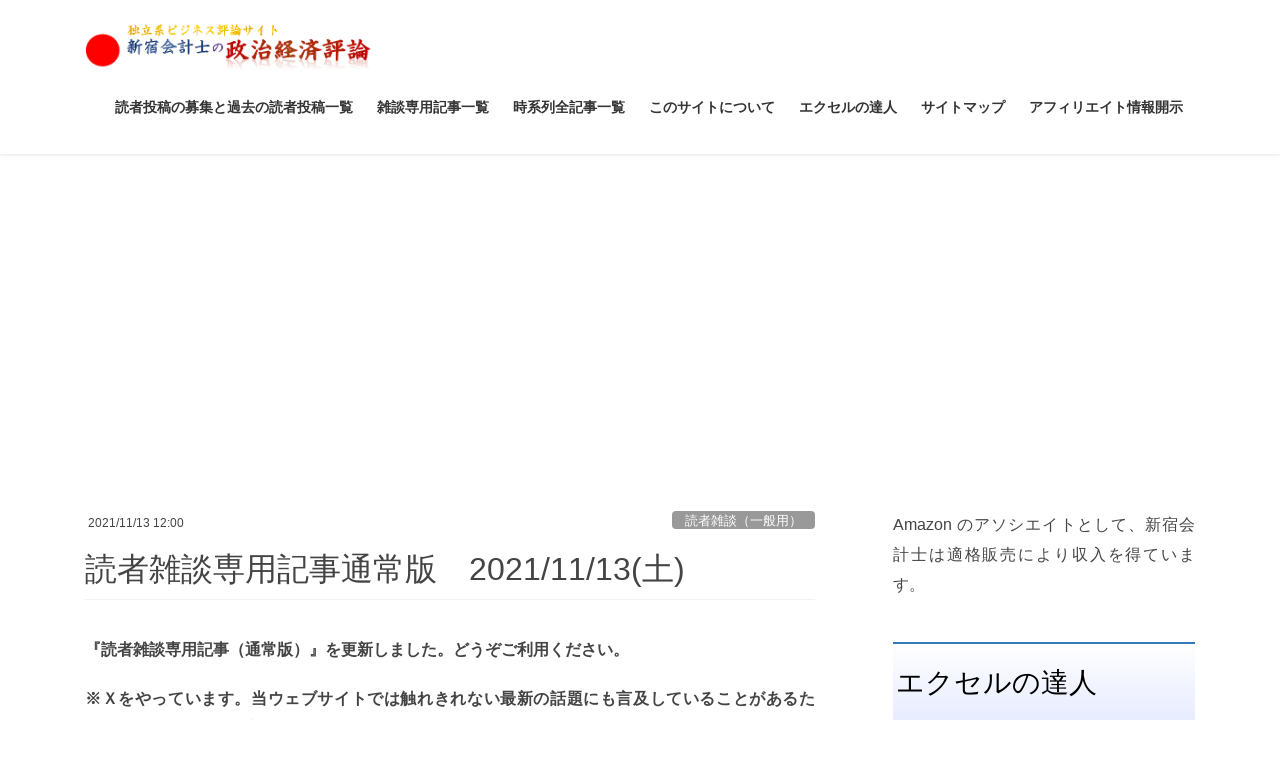

--- FILE ---
content_type: text/html; charset=UTF-8
request_url: https://shinjukuacc.com/20211113-00/
body_size: 52334
content:
<!DOCTYPE html><html lang="ja"><head><meta charset="utf-8"><meta http-equiv="X-UA-Compatible" content="IE=edge"><meta name="viewport" content="width=device-width, initial-scale=1"><link media="all" href="https://shinjukuacc.com/wp-content/cache/autoptimize/css/autoptimize_a3c49a121753e8a59a0e06b198c178b5.css" rel="stylesheet"><title>読者雑談専用記事通常版　2021/11/13(土) &#8211; 新宿会計士の政治経済評論</title><meta name='robots' content='max-image-preview:large' /><link rel="amphtml" href="https://shinjukuacc.com/20211113-00/amp/" /><meta name="generator" content="AMP for WP 1.1.11"/><link rel='dns-prefetch' href='//www.googletagmanager.com' /><link rel='dns-prefetch' href='//pagead2.googlesyndication.com' /><link rel="alternate" type="application/rss+xml" title="新宿会計士の政治経済評論 &raquo; フィード" href="https://shinjukuacc.com/feed/" /><link rel="alternate" type="application/rss+xml" title="新宿会計士の政治経済評論 &raquo; コメントフィード" href="https://shinjukuacc.com/comments/feed/" /><link rel="alternate" type="application/rss+xml" title="新宿会計士の政治経済評論 &raquo; 読者雑談専用記事通常版　2021/11/13(土) のコメントのフィード" href="https://shinjukuacc.com/20211113-00/feed/" /><link rel="alternate" title="oEmbed (JSON)" type="application/json+oembed" href="https://shinjukuacc.com/wp-json/oembed/1.0/embed?url=https%3A%2F%2Fshinjukuacc.com%2F20211113-00%2F" /><link rel="alternate" title="oEmbed (XML)" type="text/xml+oembed" href="https://shinjukuacc.com/wp-json/oembed/1.0/embed?url=https%3A%2F%2Fshinjukuacc.com%2F20211113-00%2F&#038;format=xml" /><link rel='stylesheet' id='pz-linkcard-css-css' href='//shinjukuacc.com/wp-content/uploads/pz-linkcard/style/style.min.css' type='text/css' media='all' /><link rel='stylesheet' id='dashicons-css' href='https://shinjukuacc.com/wp-includes/css/dashicons.min.css' type='text/css' media='all' /> <script type="text/javascript" src="https://shinjukuacc.com/wp-includes/js/jquery/jquery.min.js" id="jquery-core-js"></script> <link rel="https://api.w.org/" href="https://shinjukuacc.com/wp-json/" /><link rel="alternate" title="JSON" type="application/json" href="https://shinjukuacc.com/wp-json/wp/v2/posts/20980" /><link rel="EditURI" type="application/rsd+xml" title="RSD" href="https://shinjukuacc.com/xmlrpc.php?rsd" /><meta name="generator" content="WordPress 6.9" /><link rel="canonical" href="https://shinjukuacc.com/20211113-00/" /><link rel='shortlink' href='https://shinjukuacc.com/?p=20980' /><meta name="generator" content="Site Kit by Google 1.170.0" /> <script async src="//pagead2.googlesyndication.com/pagead/js/adsbygoogle.js"></script> <script>(adsbygoogle = window.adsbygoogle || []).push({
			google_ad_client: "ca-pub-6923683847410588",
			enable_page_level_ads: true
			,overlays: {bottom: true}	});</script> <meta name="google-adsense-platform-account" content="ca-host-pub-2644536267352236"><meta name="google-adsense-platform-domain" content="sitekit.withgoogle.com">  <script type="text/javascript" async="async" src="https://pagead2.googlesyndication.com/pagead/js/adsbygoogle.js?client=ca-pub-6923683847410588&amp;host=ca-host-pub-2644536267352236" crossorigin="anonymous"></script> <meta property="og:site_name" content="新宿会計士の政治経済評論" /><meta property="og:url" content="https://shinjukuacc.com/20211113-00/" /><meta property="og:title" content="読者雑談専用記事通常版　2021/11/13(土) | 新宿会計士の政治経済評論" /><meta property="og:description" content="『読者雑談専用記事（通常版）』を更新しました。どうぞご利用ください。読者雑談専用記事（通常版）とは本記事は、特段のテーマを決めず、読者の皆さまがおのおの、好きなことを書き込んでいただくための「雑談専用記事」です。原則として土曜日と火曜日に新しい記事を立ち上げています。書き込んでいただく内容 読者同士の挨拶ないしは近況報告 最近気になっていること、議論したいと思っていること 自分自身のブログ・ＳＮＳ記事等の宣伝（※）等々" /><meta property="og:type" content="article" /><meta name="twitter:card" content="summary_large_image"><meta name="twitter:description" content="『読者雑談専用記事（通常版）』を更新しました。どうぞご利用ください。読者雑談専用記事（通常版）とは本記事は、特段のテーマを決めず、読者の皆さまがおのおの、好きなことを書き込んでいただくための「雑談専用記事」です。原則として土曜日と火曜日に新しい記事を立ち上げています。書き込んでいただく内容 読者同士の挨拶ないしは近況報告 最近気になっていること、議論したいと思っていること 自分自身のブログ・ＳＮＳ記事等の宣伝（※）等々"><meta name="twitter:title" content="読者雑談専用記事通常版　2021/11/13(土) | 新宿会計士の政治経済評論"><meta name="twitter:url" content="https://shinjukuacc.com/20211113-00/"><meta name="twitter:domain" content="shinjukuacc.com"><link rel="icon" href="https://shinjukuacc.com/wp-content/uploads/2019/03/cropped-20190319BoJFoF-32x32.jpg" sizes="32x32" /><link rel="icon" href="https://shinjukuacc.com/wp-content/uploads/2019/03/cropped-20190319BoJFoF-192x192.jpg" sizes="192x192" /><link rel="apple-touch-icon" href="https://shinjukuacc.com/wp-content/uploads/2019/03/cropped-20190319BoJFoF-180x180.jpg" /><meta name="msapplication-TileImage" content="https://shinjukuacc.com/wp-content/uploads/2019/03/cropped-20190319BoJFoF-270x270.jpg" /> <script type="application/ld+json">{"@context":"https://schema.org/","@type":"Article","headline":"読者雑談専用記事通常版　2021/11/13(土)","image":"","datePublished":"2021-11-13T12:00:03+09:00","dateModified":"2021-11-13T00:11:10+09:00","author":{"@type":"organization","name":"新宿会計士","url":"https://shinjukuacc.com/","sameAs":""}}</script></head><body data-rsssl=1 class="wp-singular post-template-default single single-post postid-20980 single-format-standard wp-theme-lightning wp-child-theme-lightning_child_sample fa_v7_css post-name-20211113-00 category-discussion post-type-post bootstrap4 device-pc"> <a class="skip-link screen-reader-text" href="#main">コンテンツへスキップ</a> <a class="skip-link screen-reader-text" href="#vk-mobile-nav">ナビゲーションに移動</a><header class="siteHeader"><div class="container siteHeadContainer"><div class="navbar-header"><p class="navbar-brand siteHeader_logo"> <a href="https://shinjukuacc.com/"> <span><img src="https://shinjukuacc.com/wp-content/uploads/2017/02/2017020802LOGO.png" alt="新宿会計士の政治経済評論" /></span> </a></p></div><div id="gMenu_outer" class="gMenu_outer"><nav class="menu-%e3%83%88%e3%83%83%e3%83%97-container"><ul id="menu-%e3%83%88%e3%83%83%e3%83%97" class="menu gMenu vk-menu-acc"><li id="menu-item-14621" class="menu-item menu-item-type-post_type menu-item-object-page menu-item-has-children"><a href="https://shinjukuacc.com/readers/"><strong class="gMenu_name">読者投稿の募集と過去の読者投稿一覧</strong></a><ul class="sub-menu"><li id="menu-item-16776" class="menu-item menu-item-type-post_type menu-item-object-page"><a href="https://shinjukuacc.com/readers-posts/">過去の読者投稿一覧</a></li><li id="menu-item-10646" class="menu-item menu-item-type-post_type menu-item-object-page"><a href="https://shinjukuacc.com/20191031post/">読者投稿募集につきまして（2019年10月31日版）</a></li></ul></li><li id="menu-item-8406" class="menu-item menu-item-type-post_type menu-item-object-page"><a href="https://shinjukuacc.com/aboutus/readers/"><strong class="gMenu_name">雑談専用記事一覧</strong></a></li><li id="menu-item-826" class="menu-item menu-item-type-post_type menu-item-object-page menu-item-has-children"><a href="https://shinjukuacc.com/opinions/timeseries/"><strong class="gMenu_name">時系列全記事一覧</strong></a><ul class="sub-menu"><li id="menu-item-21090" class="menu-item menu-item-type-post_type menu-item-object-page"><a href="https://shinjukuacc.com/timeseries2/">時系列全記事一覧（２ページ目）</a></li><li id="menu-item-21089" class="menu-item menu-item-type-post_type menu-item-object-page"><a href="https://shinjukuacc.com/timeseries3/">時系列全記事一覧（３ページ目）</a></li><li id="menu-item-21088" class="menu-item menu-item-type-post_type menu-item-object-page"><a href="https://shinjukuacc.com/timeseries4/">時系列全記事一覧（４ページ目）</a></li><li id="menu-item-21087" class="menu-item menu-item-type-post_type menu-item-object-page"><a href="https://shinjukuacc.com/timeseries5/">時系列全記事一覧（５ページ目）</a></li><li id="menu-item-21079" class="menu-item menu-item-type-post_type menu-item-object-page"><a href="https://shinjukuacc.com/timeseries6/">時系列全記事一覧（６ページ目）</a></li><li id="menu-item-28299" class="menu-item menu-item-type-post_type menu-item-object-page"><a href="https://shinjukuacc.com/timeseries7/">時系列全記事一覧（７ページ目）</a></li><li id="menu-item-28297" class="menu-item menu-item-type-post_type menu-item-object-page"><a href="https://shinjukuacc.com/timeseries8/">時系列全記事一覧（８ページ目）</a></li><li id="menu-item-35" class="menu-item menu-item-type-post_type menu-item-object-page menu-item-has-children"><a href="https://shinjukuacc.com/opinions/">記事一覧</a><ul class="sub-menu"><li id="menu-item-827" class="menu-item menu-item-type-post_type menu-item-object-page"><a href="https://shinjukuacc.com/opinions/genre/">分野別記事一覧</a></li><li id="menu-item-37" class="menu-item menu-item-type-post_type menu-item-object-page menu-item-has-children"><a href="https://shinjukuacc.com/opinions/politics/">政治評論</a><ul class="sub-menu"><li id="menu-item-158" class="menu-item menu-item-type-post_type menu-item-object-page"><a href="https://shinjukuacc.com/opinions/politics/domestic/">国内政治</a></li><li id="menu-item-161" class="menu-item menu-item-type-post_type menu-item-object-page"><a href="https://shinjukuacc.com/opinions/politics/diplomacy/">外交</a></li><li id="menu-item-2391" class="menu-item menu-item-type-post_type menu-item-object-page"><a href="https://shinjukuacc.com/opinions/politics/collapse/">日韓関係破綻</a></li><li id="menu-item-166" class="menu-item menu-item-type-post_type menu-item-object-page"><a href="https://shinjukuacc.com/opinions/politics/politics-other/">政治その他</a></li></ul></li><li id="menu-item-475" class="menu-item menu-item-type-post_type menu-item-object-page menu-item-has-children"><a href="https://shinjukuacc.com/opinions/eco/">経済評論</a><ul class="sub-menu"><li id="menu-item-36" class="menu-item menu-item-type-post_type menu-item-object-page"><a href="https://shinjukuacc.com/opinions/eco/economics/">経済全般</a></li><li id="menu-item-474" class="menu-item menu-item-type-post_type menu-item-object-page menu-item-has-children"><a href="https://shinjukuacc.com/opinions/eco/finance/">金融</a><ul class="sub-menu"><li id="menu-item-2416" class="menu-item menu-item-type-post_type menu-item-object-page"><a href="https://shinjukuacc.com/opinions/eco/finance/rmb/">人民元</a></li><li id="menu-item-2417" class="menu-item menu-item-type-post_type menu-item-object-page"><a href="https://shinjukuacc.com/opinions/eco/finance/ccs/">日韓スワップ</a></li></ul></li><li id="menu-item-1532" class="menu-item menu-item-type-post_type menu-item-object-page"><a href="https://shinjukuacc.com/opinions/eco/media/">マスメディア論</a></li></ul></li><li id="menu-item-125" class="menu-item menu-item-type-post_type menu-item-object-page menu-item-has-children"><a href="https://shinjukuacc.com/opinions/others/">その他の評論</a><ul class="sub-menu"><li id="menu-item-2215" class="menu-item menu-item-type-post_type menu-item-object-page"><a href="https://shinjukuacc.com/opinions/news/">時事記事一覧</a></li><li id="menu-item-2216" class="menu-item menu-item-type-post_type menu-item-object-page"><a href="https://shinjukuacc.com/opinions/blogs/">過去ブログ一覧</a></li><li id="menu-item-553" class="menu-item menu-item-type-post_type menu-item-object-page menu-item-has-children"><a href="https://shinjukuacc.com/archive/">資料室</a><ul class="sub-menu"><li id="menu-item-432" class="menu-item menu-item-type-post_type menu-item-object-page"><a href="https://shinjukuacc.com/?page_id=429">過去の「人気コンテンツ」</a></li><li id="menu-item-728" class="menu-item menu-item-type-post_type menu-item-object-page"><a href="https://shinjukuacc.com/archive/glossary/">用語集</a></li><li id="menu-item-2134" class="menu-item menu-item-type-post_type menu-item-object-post"><a href="https://shinjukuacc.com/jkswap/">日韓スワップ特集記事</a></li><li id="menu-item-1009" class="menu-item menu-item-type-post_type menu-item-object-page"><a href="https://shinjukuacc.com/archive/rmb/">人民元・日韓スワップ等の専門記事</a></li></ul></li></ul></li></ul></li></ul></li><li id="menu-item-247" class="menu-item menu-item-type-post_type menu-item-object-page menu-item-has-children"><a href="https://shinjukuacc.com/aboutus/"><strong class="gMenu_name">このサイトについて</strong></a><ul class="sub-menu"><li id="menu-item-795" class="menu-item menu-item-type-post_type menu-item-object-page"><a href="https://shinjukuacc.com/?page_id=793">著者紹介</a></li><li id="menu-item-1909" class="menu-item menu-item-type-post_type menu-item-object-page"><a href="https://shinjukuacc.com/aboutus/quotation/">記事の引用・転載等について</a></li><li id="menu-item-154" class="menu-item menu-item-type-post_type menu-item-object-page"><a href="https://shinjukuacc.com/aboutus/aboutme/">私が評論を始めたわけ</a></li><li id="menu-item-311" class="menu-item menu-item-type-post_type menu-item-object-page"><a href="https://shinjukuacc.com/aboutus/privacy-policy/">プライバシー・ポリシー</a></li><li id="menu-item-115" class="menu-item menu-item-type-post_type menu-item-object-page"><a href="https://shinjukuacc.com/aboutus/past/">過去のお知らせ</a></li></ul></li><li id="menu-item-20800" class="menu-item menu-item-type-post_type menu-item-object-page"><a href="https://shinjukuacc.com/ekutatu/"><strong class="gMenu_name">エクセルの達人</strong></a></li><li id="menu-item-230" class="menu-item menu-item-type-post_type menu-item-object-page"><a href="https://shinjukuacc.com/sitemap/"><strong class="gMenu_name">サイトマップ</strong></a></li><li id="menu-item-24372" class="menu-item menu-item-type-post_type menu-item-object-page"><a href="https://shinjukuacc.com/%e3%82%a2%e3%83%95%e3%82%a3%e3%83%aa%e3%82%a8%e3%82%a4%e3%83%88%e6%83%85%e5%a0%b1%e9%96%8b%e7%a4%ba/"><strong class="gMenu_name">アフィリエイト情報開示</strong></a></li></ul></nav></div></div></header><div class="section siteContent"><div class="container"><div class="row"><div class="col mainSection mainSection-col-two baseSection vk_posts-mainSection" id="main" role="main"><article id="post-20980" class="entry entry-full post-20980 post type-post status-publish format-standard hentry category-discussion"><header class="entry-header"><div class="entry-meta"> <span class="published entry-meta_items">2021/11/13 12:00</span> <span class="entry-meta_items entry-meta_updated entry-meta_hidden">/ 最終更新日時 : <span class="updated">2021/11/13 00:11</span></span> <span class="vcard author entry-meta_items entry-meta_items_author entry-meta_hidden"><span class="fn">新宿会計士</span></span> <span class="entry-meta_items entry-meta_items_term"><a href="https://shinjukuacc.com/category/archive/chat/discussion/" class="btn btn-xs btn-primary entry-meta_items_term_button" style="background-color:#999999;border:none;">読者雑談（一般用）</a></span></div><h1 class="entry-title"> 読者雑談専用記事通常版　2021/11/13(土)</h1></header><div class="entry-body"><p style="text-align: justify;"><strong>『読者雑談専用記事（通常版）』を更新しました。どうぞご利用ください。</strong><span id="more-20980"></span><aside class="row veu_insertAds more"><div class="col-md-12"><p style="text-align: justify;"><strong>※Ｘをやっています。当ウェブサイトでは触れきれない最新の話題にも言及していることがあるため、よろしければ「<a href="https://twitter.com/shinjukuacc">新宿会計士</a>」をフォローしてください。</strong></p><br> <a href="http://b.hatena.ne.jp/entry/shinjukuacc.com" class="hatena-bookmark-button" data-hatena-bookmark-title="はてなブックマーク" data-hatena-bookmark-layout="standard-balloon" data-hatena-bookmark-lang="ja" title="このエントリーをはてなブックマークに追加"><img decoding="async" src="https://b.st-hatena.com/images/entry-button/button-only@2x.png" alt="このエントリーをはてなブックマークに追加" width="20" height="20" style="border: none;" /></a>　　<script type="text/javascript" src="https://b.st-hatena.com/js/bookmark_button.js" charset="utf-8" async="async"></script><a href="https://twitter.com/share" class="twitter-share-button" data-via="shinjukuacc" data-lang="ja">ツイート</a><script>!function(d,s,id){var js,fjs=d.getElementsByTagName(s)[0],p=/^http:/.test(d.location)?'http':'https';if(!d.getElementById(id)){js=d.createElement(s);js.id=id;js.src=p+'://platform.twitter.com/widgets.js';fjs.parentNode.insertBefore(js,fjs);}}(document, 'script', 'twitter-wjs');</script>　　<a href="https://twitter.com/shinjukuacc" class="twitter-follow-button" data-show-count="false" data-lang="ja">@新宿会計士をフォロー</a><script>!function(d,s,id){var js,fjs=d.getElementsByTagName(s)[0],p=/^http:/.test(d.location)?'http':'https';if(!d.getElementById(id)){js=d.createElement(s);js.id=id;js.src=p+'://platform.twitter.com/widgets.js';fjs.parentNode.insertBefore(js,fjs);}}(document, 'script', 'twitter-wjs');</script><br><p style="text-align: justify;"><strong>※「ランキング」にも参加しています。もしこの記事を読んで「知的好奇心を刺激された」と思った方は、下記ランキングバナーをクリックしてください。</strong></p> <a href="https://politics.blogmura.com/politicalissue/ranking/in?p_cid=10849380" target="_blank" ><img decoding="async" src="https://b.blogmura.com/original/1293811" width="240" height="59" border="0" alt="にほんブログ村 政治ブログ 政治・社会問題へ" /></a><br /></div></aside><div id="toc_container" class="toc_light_blue no_bullets"><p class="toc_title">目次</p><ul class="toc_list"><li><a href="#i"><span class="toc_number toc_depth_1">1</span> 読者雑談専用記事（通常版）とは</a></li><li><a href="#i-2"><span class="toc_number toc_depth_1">2</span> 読者投稿</a></li><li><a href="#i-3"><span class="toc_number toc_depth_1">3</span> 過去リンク／次回更新予定</a></li></ul></div><h3 style="text-align: justify;"><span id="i">読者雑談専用記事（通常版）とは</span></h3><p style="text-align: justify;">本記事は、特段のテーマを決めず、読者の皆さまがおのおの、好きなことを書き込んでいただくための「雑談専用記事」です。原則として土曜日と火曜日に新しい記事を立ち上げています。</p><blockquote><h5 style="text-align: justify;">書き込んでいただく内容</h5><ul><li style="text-align: justify;"><strong>読者同士の挨拶ないしは近況報告</strong></li><li style="text-align: justify;"><strong>最近気になっていること、</strong><strong>議論したいと思っていること</strong></li><li style="text-align: justify;"><strong>自分自身のブログ・ＳＮＳ記事等の宣伝（※）</strong></li></ul></blockquote><p style="text-align: justify;">等々、何でも結構です。</p><p style="text-align: justify;">なお、コメントを書き込む際のルールは『<a href="https://shinjukuacc.com/20200525-99/">読者コメント要領・引用・転載等ポリシー</a>』等のページをご参照ください。</p><h3 style="text-align: justify;"><span id="i-2">読者投稿</span></h3><p style="text-align: justify;">『<a href="https://shinjukuacc.com/readers/">読者投稿募集</a>』のページにも示しているとおり、当ウェブサイトでは読者投稿を歓迎しています。</p><p style="text-align: justify;">その際、読者投稿の基準を満たさない投稿記事（たとえば文字数が足りない、など）については、こちらの「読者雑談専用記事」に書き込んでいただいて結構です。その際、最初に「投稿のタイトル、投稿者の簡単なプロフィール」などについて記載してください。また、１回の投稿で書ききず、投稿を続ける場合は、「続き」とわかるように明示してください。</p><h3 style="text-align: justify;"><span id="i-3">過去リンク／次回更新予定</span></h3><p style="text-align: justify;">次回の読者雑談記事（通常版）につきましては、『<a href="https://shinjukuacc.com/20211116-00/">読者雑談専用記事通常版　2021/11/16(火)</a>』を11月16日（火）正午に公表したいと思います（なお、これとは別に、テーマ別記事を公開する可能性もあります）。</p><p style="text-align: justify;">過去の「読者投稿一覧」につきましては、次のリンクをご参照ください。</p><blockquote><ul><li style="text-align: justify;"><strong>前回のページ『<a href="https://shinjukuacc.com/20211109-00">読者雑談専用記事通常版　2021/11/09(火)</a>』</strong></li><li style="text-align: justify;"><strong>『<a href="https://shinjukuacc.com/aboutus/readers/">読者のページ</a>』一覧</strong></li><li style="text-align: justify;"><strong>直近過去15回分のページ</strong></li></ul><p style="padding-left: 40px; text-align: justify;"><strong><div class="su-posts su-posts-Customize"> 2026/01/03 12:00: <id="su-post-37661" class="su-post"><strong><a href="https://shinjukuacc.com/20260103-00/">読者雑談専用記事通常版　2026/01/03(土)</a> <a href="https://shinjukuacc.com/20260103-00/#comments">(76)</a></strong><br> 2025/12/27 12:00: <id="su-post-37660" class="su-post"><strong><a href="https://shinjukuacc.com/20251227-00/">読者雑談専用記事通常版　2025/12/27(土)</a> <a href="https://shinjukuacc.com/20251227-00/#comments">(46)</a></strong><br> 2025/12/20 12:00: <id="su-post-37659" class="su-post"><strong><a href="https://shinjukuacc.com/20251220-00/">読者雑談専用記事通常版　2025/12/20(土)</a> <a href="https://shinjukuacc.com/20251220-00/#comments">(46)</a></strong><br> 2025/12/13 12:00: <id="su-post-37658" class="su-post"><strong><a href="https://shinjukuacc.com/20251213-00/">読者雑談専用記事通常版　2025/12/13(土)</a> <a href="https://shinjukuacc.com/20251213-00/#comments">(49)</a></strong><br> 2025/12/06 12:00: <id="su-post-37657" class="su-post"><strong><a href="https://shinjukuacc.com/20251206-00/">読者雑談専用記事通常版　2025/12/06(土)</a> <a href="https://shinjukuacc.com/20251206-00/#comments">(55)</a></strong><br> 2025/11/29 12:00: <id="su-post-37656" class="su-post"><strong><a href="https://shinjukuacc.com/20251129-00/">読者雑談専用記事通常版　2025/11/29(土)</a> <a href="https://shinjukuacc.com/20251129-00/#comments">(60)</a></strong><br> 2025/11/22 12:00: <id="su-post-37655" class="su-post"><strong><a href="https://shinjukuacc.com/20251122-00/">読者雑談専用記事通常版　2025/11/22(土)</a> <a href="https://shinjukuacc.com/20251122-00/#comments">(71)</a></strong><br> 2025/11/15 12:00: <id="su-post-37654" class="su-post"><strong><a href="https://shinjukuacc.com/20251115-00/">読者雑談専用記事通常版　2025/11/15(土)</a> <a href="https://shinjukuacc.com/20251115-00/#comments">(72)</a></strong><br> 2025/11/08 12:00: <id="su-post-37653" class="su-post"><strong><a href="https://shinjukuacc.com/20251108-00/">読者雑談専用記事通常版　2025/11/08(土)</a> <a href="https://shinjukuacc.com/20251108-00/#comments">(87)</a></strong><br> 2025/11/01 12:00: <id="su-post-37652" class="su-post"><strong><a href="https://shinjukuacc.com/20251101-00/">読者雑談専用記事通常版　2025/11/01(土)</a> <a href="https://shinjukuacc.com/20251101-00/#comments">(86)</a></strong><br> 2025/10/25 12:00: <id="su-post-37651" class="su-post"><strong><a href="https://shinjukuacc.com/20251025-00/">読者雑談専用記事通常版　2025/10/25(土)</a> <a href="https://shinjukuacc.com/20251025-00/#comments">(61)</a></strong><br> 2025/10/18 12:00: <id="su-post-37650" class="su-post"><strong><a href="https://shinjukuacc.com/20251018-00/">読者雑談専用記事通常版　2025/10/18(土)</a> <a href="https://shinjukuacc.com/20251018-00/#comments">(58)</a></strong><br> 2025/10/11 12:00: <id="su-post-37649" class="su-post"><strong><a href="https://shinjukuacc.com/20251011-00/">読者雑談専用記事通常版　2025/10/11(土)</a> <a href="https://shinjukuacc.com/20251011-00/#comments">(67)</a></strong><br> 2025/10/04 12:00: <id="su-post-37648" class="su-post"><strong><a href="https://shinjukuacc.com/20251004-00/">読者雑談専用記事通常版　2025/10/04(土)</a> <a href="https://shinjukuacc.com/20251004-00/#comments">(85)</a></strong><br> 2025/09/27 12:00: <id="su-post-37647" class="su-post"><strong><a href="https://shinjukuacc.com/20250927-00/">読者雑談専用記事通常版　2025/09/27(土)</a> <a href="https://shinjukuacc.com/20250927-00/#comments">(63)</a></strong><br></div> </strong></p></blockquote></div><div class="entry-footer"><div class="entry-meta-dataList"><dl><dt>カテゴリー</dt><dd><a href="https://shinjukuacc.com/category/archive/chat/discussion/">読者雑談（一般用）</a></dd></dl></div></div><div id="comments" class="comments-area"><h2>本文は以上です。</h2> 金融評論家。フォロー自由。雑誌等の執筆依頼も受けています。 <a href="https://x.com/shinjukuacc">Ｘ（旧ツイッター）</a> にて日々情報を発信中。
Amazon アソシエイトとして適格販売により収入を得ています。
著書①<a href="https://amzn.to/3V2pNJN">数字でみる「強い」日本経済</a> 著書②<a href="https://amzn.to/4mFcNpg">韓国がなくても日本経済は問題ない</a><blockquote class="twitter-tweet"><p lang="ja" dir="ltr">日韓関係が特殊なのではなく、韓国が特殊なのだ―――。<br>そんな日韓関係論を巡って、素晴らしい書籍が出てきた。鈴置高史氏著『韓国消滅』（<a href="https://t.co/PKOiMb9a7T">https://t.co/PKOiMb9a7T</a>）。<br>日韓関係問題に関心がある人だけでなく、日本人全てに読んでほしい良著。</p>— 新宿会計士 (@shinjukuacc) <a href="https://twitter.com/shinjukuacc/status/1837822281730740562?ref_src=twsrc%5Etfw">September 22, 2024</a></blockquote> <script async src="https://platform.twitter.com/widgets.js" charset="utf-8"></script> <p style="text-align: justify;"><strong>読者コメント欄はこのあとに続きます（コメントに当たって著名人等を呼び捨てにするなどのものは禁止します）。当ウェブサイトは読者コメントも読みごたえがありますので、ぜひ、ご一読ください。なお、現在、「ランキング」に参加しています。「知的好奇心を刺激される記事だ」と思った方はランキングバナーをクリックしてください。</strong></p> <a href="https://politics.blogmura.com/politicalissue/ranking/in?p_cid=10849380" target="_blank" ><img src="https://b.blogmura.com/original/1293491" width="240" height="42" border="0" alt="にほんブログ村 政治ブログ 政治・社会問題へ" /></a><br /> <br> <a href="http://b.hatena.ne.jp/entry/shinjukuacc.com" class="hatena-bookmark-button" data-hatena-bookmark-title="はてなブックマーク" data-hatena-bookmark-layout="standard-balloon" data-hatena-bookmark-lang="ja" title="このエントリーをはてなブックマークに追加"><img src="https://b.st-hatena.com/images/entry-button/button-only@2x.png" alt="このエントリーをはてなブックマークに追加" width="20" height="20" style="border: none;" /></a>　　<script type="text/javascript" src="https://b.st-hatena.com/js/bookmark_button.js" charset="utf-8" async="async"></script><a href="https://twitter.com/share" class="twitter-share-button" data-via="shinjukuacc" data-lang="ja">ツイート</a><script>!function(d,s,id){var js,fjs=d.getElementsByTagName(s)[0],p=/^http:/.test(d.location)?'http':'https';if(!d.getElementById(id)){js=d.createElement(s);js.id=id;js.src=p+'://platform.twitter.com/widgets.js';fjs.parentNode.insertBefore(js,fjs);}}(document, 'script', 'twitter-wjs');</script>　　<a href="https://twitter.com/shinjukuacc" class="twitter-follow-button" data-show-count="false" data-lang="ja">@新宿会計士をフォロー</a><script>!function(d,s,id){var js,fjs=d.getElementsByTagName(s)[0],p=/^http:/.test(d.location)?'http':'https';if(!d.getElementById(id)){js=d.createElement(s);js.id=id;js.src=p+'://platform.twitter.com/widgets.js';fjs.parentNode.insertBefore(js,fjs);}}(document, 'script', 'twitter-wjs');</script><br><h2>読者コメント一覧</h2><ol class="comment-list"><li class="comment even thread-even depth-1 parent" id="comment-201078"><div id="div-comment-201078" class="comment-body"><div class="comment-author vcard"> <cite class="fn"><a href="https://plaza.rakuten.co.jp/kaitekisetsuden/" class="url" rel="ugc external nofollow">イーシャ</a></cite> <span class="says">より:</span></div><div class="comment-meta commentmetadata"> <a href="https://shinjukuacc.com/20211113-00/#comment-201078">2021/11/13 12:00 12:00</a></div><p>「異邦人」の替え歌です。<br /> 久保田早紀さんの超絶メロディーに乗せてお楽しみください ♪〜<br /> ===</p><p>半島人がすり寄って<br /> 斜め上から<br /> ワクチンや尿素までも<br /> すがろうとしている<br /> その姿は　昨日までの　反日忘れた乞食<br /> 日本に　その声が届くと　信じてた</p><p>空言並らべ　欺く彼方<br /> 過去からの悪行が　招いた道<br /> 日本にとってウリナラは　ただの面倒な隣国<br /> ちょっと助けたら　つけ上がる未開人</p><p>北へ行く歴史の波に<br /> 身体(からだ)を預け<br /> 半地下の街角で<br /> ふらふらと春売る<br /> 恨みの声　集会　怒鳴るようなざわめき<br /> 私を道連れに　落ちてゆく赤い国</p><p>妄想だけが　心の傷を<br /> なぜかしら埋めてゆく　不思議な国<br /> ウリナラだけのファンタジーを　信じ続けて生き<br /> あとは借金をもてあます　未開人<br /> あとは借金をもてあます　未開人</p><div class="reply"><a rel="nofollow" class="comment-reply-link" href="https://shinjukuacc.com/20211113-00/?replytocom=201078#respond" data-commentid="201078" data-postid="20980" data-belowelement="div-comment-201078" data-respondelement="respond" data-replyto="イーシャ に返信" aria-label="イーシャ に返信">返信</a></div></div><ol class="children"><li class="comment odd alt depth-2 parent" id="comment-201083"><div id="div-comment-201083" class="comment-body"><div class="comment-author vcard"> <cite class="fn">だんな</cite> <span class="says">より:</span></div><div class="comment-meta commentmetadata"> <a href="https://shinjukuacc.com/20211113-00/#comment-201083">2021/11/13 12:08 12:08</a></div><p>イーシャさま<br /> 一番乗りおめでとうございます。<br /> ♪子供たちが〜と<br /> だいぶ語呂が、違わね？</p><div class="reply"><a rel="nofollow" class="comment-reply-link" href="https://shinjukuacc.com/20211113-00/?replytocom=201083#respond" data-commentid="201083" data-postid="20980" data-belowelement="div-comment-201083" data-respondelement="respond" data-replyto="だんな に返信" aria-label="だんな に返信">返信</a></div></div><ol class="children"><li class="comment even depth-3" id="comment-201089"><div id="div-comment-201089" class="comment-body"><div class="comment-author vcard"> <cite class="fn"><a href="https://plaza.rakuten.co.jp/kaitekisetsuden/" class="url" rel="ugc external nofollow">イーシャ</a></cite> <span class="says">より:</span></div><div class="comment-meta commentmetadata"> <a href="https://shinjukuacc.com/20211113-00/#comment-201089">2021/11/13 12:16 12:16</a></div><p>だんな 様<br /> ありがとうございます。<br /> いつもほど、気分が乗らなかったニダ。</p><div class="reply"><a rel="nofollow" class="comment-reply-link" href="https://shinjukuacc.com/20211113-00/?replytocom=201089#respond" data-commentid="201089" data-postid="20980" data-belowelement="div-comment-201089" data-respondelement="respond" data-replyto="イーシャ に返信" aria-label="イーシャ に返信">返信</a></div></div></li><li class="comment odd alt depth-3" id="comment-201177"><div id="div-comment-201177" class="comment-body"><div class="comment-author vcard"> <cite class="fn"><a href="https://plaza.rakuten.co.jp/kaitekisetsuden/" class="url" rel="ugc external nofollow">イーシャ</a></cite> <span class="says">より:</span></div><div class="comment-meta commentmetadata"> <a href="https://shinjukuacc.com/20211113-00/#comment-201177">2021/11/13 20:04 20:04</a></div><p>だんな 様<br /> 今見直したら、出だしは「乞食たちが〜」の方が元歌に合うニダ。<br /> 自分のところでは公開し忘れていたので、推考してから公開するニダ。</p><div class="reply"><a rel="nofollow" class="comment-reply-link" href="https://shinjukuacc.com/20211113-00/?replytocom=201177#respond" data-commentid="201177" data-postid="20980" data-belowelement="div-comment-201177" data-respondelement="respond" data-replyto="イーシャ に返信" aria-label="イーシャ に返信">返信</a></div></div></li></ol></li><li class="comment even depth-2 parent" id="comment-201087"><div id="div-comment-201087" class="comment-body"><div class="comment-author vcard"> <cite class="fn"><a href="https://plaza.rakuten.co.jp/kaitekisetsuden/" class="url" rel="ugc external nofollow">イーシャ</a></cite> <span class="says">より:</span></div><div class="comment-meta commentmetadata"> <a href="https://shinjukuacc.com/20211113-00/#comment-201087">2021/11/13 12:14 12:14</a></div><p>下から３行目、古いままで投稿してしまったニダ。<br /> 「住宅と株価だけは　上がると信じ続けて」<br /> が訂正版ニダ。</p><div class="reply"><a rel="nofollow" class="comment-reply-link" href="https://shinjukuacc.com/20211113-00/?replytocom=201087#respond" data-commentid="201087" data-postid="20980" data-belowelement="div-comment-201087" data-respondelement="respond" data-replyto="イーシャ に返信" aria-label="イーシャ に返信">返信</a></div></div><ol class="children"><li class="comment odd alt depth-3" id="comment-201111"><div id="div-comment-201111" class="comment-body"><div class="comment-author vcard"> <cite class="fn">伊江太</cite> <span class="says">より:</span></div><div class="comment-meta commentmetadata"> <a href="https://shinjukuacc.com/20211113-00/#comment-201111">2021/11/13 13:39 13:39</a></div><p>イーシャ様</p><p>訂正版の方が後に続く</p><p>＞あとは借金をもてあます　未開人</p><p>にぴったりハマりますね。</p><p>＞ちょっと助けたら　つけ上がる未開人</p><p>へと続く前振りのパートといい，絶妙。　ﾊﾟﾁﾊﾟﾁ</p><div class="reply"><a rel="nofollow" class="comment-reply-link" href="https://shinjukuacc.com/20211113-00/?replytocom=201111#respond" data-commentid="201111" data-postid="20980" data-belowelement="div-comment-201111" data-respondelement="respond" data-replyto="伊江太 に返信" aria-label="伊江太 に返信">返信</a></div></div></li></ol></li><li class="comment even depth-2 parent" id="comment-201095"><div id="div-comment-201095" class="comment-body"><div class="comment-author vcard"> <cite class="fn">ちかの</cite> <span class="says">より:</span></div><div class="comment-meta commentmetadata"> <a href="https://shinjukuacc.com/20211113-00/#comment-201095">2021/11/13 12:57 12:57</a></div><p>イーシャ様<br /> １番getおめでとうございます。<br /> つかみは大切、だんなさんは厳しいですねー。<br /> 庄野真代「飛んでイスタンブール」はいかがー？<br /> ♪飛んでウリナラ　ヌリ号～<br /> 　軌道未満で　ロール<br /> 　ウリだけの～　パラダイス～　♪</p><div class="reply"><a rel="nofollow" class="comment-reply-link" href="https://shinjukuacc.com/20211113-00/?replytocom=201095#respond" data-commentid="201095" data-postid="20980" data-belowelement="div-comment-201095" data-respondelement="respond" data-replyto="ちかの に返信" aria-label="ちかの に返信">返信</a></div></div><ol class="children"><li class="comment odd alt depth-3" id="comment-201108"><div id="div-comment-201108" class="comment-body"><div class="comment-author vcard"> <cite class="fn"><a href="https://plaza.rakuten.co.jp/kaitekisetsuden/" class="url" rel="ugc external nofollow">イーシャ</a></cite> <span class="says">より:</span></div><div class="comment-meta commentmetadata"> <a href="https://shinjukuacc.com/20211113-00/#comment-201108">2021/11/13 13:37 13:37</a></div><p>ちかの 様<br /> ありがとうございます。<br /> 「<a href="https://shinjukuacc.com/20200415-00/comment-page-1/#comment-92796">飛んでイスタンブール」の替え歌で「飛んでドルウォンレート</a>」の方が気に入っているニダ。</p><div class="reply"><a rel="nofollow" class="comment-reply-link" href="https://shinjukuacc.com/20211113-00/?replytocom=201108#respond" data-commentid="201108" data-postid="20980" data-belowelement="div-comment-201108" data-respondelement="respond" data-replyto="イーシャ に返信" aria-label="イーシャ に返信">返信</a></div></div></li><li class="comment even depth-3" id="comment-201181"><div id="div-comment-201181" class="comment-body"><div class="comment-author vcard"> <cite class="fn">たい</cite> <span class="says">より:</span></div><div class="comment-meta commentmetadata"> <a href="https://shinjukuacc.com/20211113-00/#comment-201181">2021/11/13 20:33 20:33</a></div><p>ほぼ同時期。エキゾチックなイメージ。女性歌手。<br /> 異邦人と翔んでイスタンブールは私もセットのイメージがあります。<br /> イスタンブールよりはコンスタンティノープルの方が響きとして好きです。<br /> これは、墾田永年私財法が頭から離れない理由に近いのではと考えています。</p><div class="reply"><a rel="nofollow" class="comment-reply-link" href="https://shinjukuacc.com/20211113-00/?replytocom=201181#respond" data-commentid="201181" data-postid="20980" data-belowelement="div-comment-201181" data-respondelement="respond" data-replyto="たい に返信" aria-label="たい に返信">返信</a></div></div></li></ol></li><li class="comment odd alt depth-2 parent" id="comment-201096"><div id="div-comment-201096" class="comment-body"><div class="comment-author vcard"> <cite class="fn">カズ</cite> <span class="says">より:</span></div><div class="comment-meta commentmetadata"> <a href="https://shinjukuacc.com/20211113-00/#comment-201096">2021/11/13 13:05 13:05</a></div><p>まさに「違法人」なのです・・。</p><div class="reply"><a rel="nofollow" class="comment-reply-link" href="https://shinjukuacc.com/20211113-00/?replytocom=201096#respond" data-commentid="201096" data-postid="20980" data-belowelement="div-comment-201096" data-respondelement="respond" data-replyto="カズ に返信" aria-label="カズ に返信">返信</a></div></div><ol class="children"><li class="comment even depth-3" id="comment-201109"><div id="div-comment-201109" class="comment-body"><div class="comment-author vcard"> <cite class="fn"><a href="https://plaza.rakuten.co.jp/kaitekisetsuden/" class="url" rel="ugc external nofollow">イーシャ</a></cite> <span class="says">より:</span></div><div class="comment-meta commentmetadata"> <a href="https://shinjukuacc.com/20211113-00/#comment-201109">2021/11/13 13:38 13:38</a></div><p>カズ 様<br /> 「違法人」いいですね。<br /> 気分が乗ったときに、挑戦してみます。</p><div class="reply"><a rel="nofollow" class="comment-reply-link" href="https://shinjukuacc.com/20211113-00/?replytocom=201109#respond" data-commentid="201109" data-postid="20980" data-belowelement="div-comment-201109" data-respondelement="respond" data-replyto="イーシャ に返信" aria-label="イーシャ に返信">返信</a></div></div></li></ol></li><li class="comment odd alt depth-2 parent" id="comment-201130"><div id="div-comment-201130" class="comment-body"><div class="comment-author vcard"> <cite class="fn">とある福岡市民</cite> <span class="says">より:</span></div><div class="comment-meta commentmetadata"> <a href="https://shinjukuacc.com/20211113-00/#comment-201130">2021/11/13 15:20 15:20</a></div><p>「違法人」というタイトルで私も作ってみました。</p><p>コリアンが　北に向かい　欲望ひろげ<br /> 日本の金や　核までも　つかもうとしている<br /> その姿は　今日までの　何も知らない文在寅<br /> G8に　このウリが　なれると信じていた<br /> FOIP・大陸が　ぶつかるはざま<br /> 外交の天才を　気取ってる文<br /> 日本に　とってコリア　ただのゆすりたかり<br /> 相当　施して　きただけの違法人</p><p>市場にある　中国製に　命運預け<br /> いつのまにか規制され　ばたばたとあわてる<br /> ウリの声　悲鳴の音　火病るようなざわめき<br /> 悲鳴を　置きざりに　減っていく尿素水<br /> 誇大妄想が　ウリのプライド<br /> なぜかしら埋めてゆく　不思議な国<br /> ウリナラ　だけの正義　押しつけてたかり<br /> あとは　約束を　守らない違法人<br /> あとは　約束を　守らない違法人</p><p>なお、2番は中国製→日本製、尿素水→フッ化水素と変えても意味が通じるようにしました。</p><div class="reply"><a rel="nofollow" class="comment-reply-link" href="https://shinjukuacc.com/20211113-00/?replytocom=201130#respond" data-commentid="201130" data-postid="20980" data-belowelement="div-comment-201130" data-respondelement="respond" data-replyto="とある福岡市民 に返信" aria-label="とある福岡市民 に返信">返信</a></div></div><ol class="children"><li class="comment even depth-3" id="comment-201163"><div id="div-comment-201163" class="comment-body"><div class="comment-author vcard"> <cite class="fn">だんな</cite> <span class="says">より:</span></div><div class="comment-meta commentmetadata"> <a href="https://shinjukuacc.com/20211113-00/#comment-201163">2021/11/13 18:41 18:41</a></div><p>イーシャさま、とある福岡市民さま<br /> 最後の<br /> 「あとは借金をもてあます　未開人」<br /> 「あとは　約束を　守らない違法人」<br /> どちらも捨てがたいので、座布団1枚ずつですm(__)m</p><div class="reply"><a rel="nofollow" class="comment-reply-link" href="https://shinjukuacc.com/20211113-00/?replytocom=201163#respond" data-commentid="201163" data-postid="20980" data-belowelement="div-comment-201163" data-respondelement="respond" data-replyto="だんな に返信" aria-label="だんな に返信">返信</a></div></div></li></ol></li><li class="comment odd alt depth-2 parent" id="comment-201193"><div id="div-comment-201193" class="comment-body"><div class="comment-author vcard"> <cite class="fn">クロワッサン</cite> <span class="says">より:</span></div><div class="comment-meta commentmetadata"> <a href="https://shinjukuacc.com/20211113-00/#comment-201193">2021/11/13 22:10 22:10</a></div><p>イーシャ　さん</p><p>一番乗りおめでとうございます！</p><div class="reply"><a rel="nofollow" class="comment-reply-link" href="https://shinjukuacc.com/20211113-00/?replytocom=201193#respond" data-commentid="201193" data-postid="20980" data-belowelement="div-comment-201193" data-respondelement="respond" data-replyto="クロワッサン に返信" aria-label="クロワッサン に返信">返信</a></div></div><ol class="children"><li class="comment even depth-3" id="comment-201320"><div id="div-comment-201320" class="comment-body"><div class="comment-author vcard"> <cite class="fn"><a href="https://plaza.rakuten.co.jp/kaitekisetsuden/" class="url" rel="ugc external nofollow">イーシャ</a></cite> <span class="says">より:</span></div><div class="comment-meta commentmetadata"> <a href="https://shinjukuacc.com/20211113-00/#comment-201320">2021/11/14 18:00 18:00</a></div><p>クロワッサン 様<br /> ありがとうございます。<br /> 一番を目指して、気持の乗りがよくないまま作るのはよくないと、今回は思いました。</p><div class="reply"><a rel="nofollow" class="comment-reply-link" href="https://shinjukuacc.com/20211113-00/?replytocom=201320#respond" data-commentid="201320" data-postid="20980" data-belowelement="div-comment-201320" data-respondelement="respond" data-replyto="イーシャ に返信" aria-label="イーシャ に返信">返信</a></div></div></li></ol></li><li class="comment odd alt depth-2 parent" id="comment-201319"><div id="div-comment-201319" class="comment-body"><div class="comment-author vcard"> <cite class="fn"><a href="https://plaza.rakuten.co.jp/kaitekisetsuden/" class="url" rel="ugc external nofollow">イーシャ</a></cite> <span class="says">より:</span></div><div class="comment-meta commentmetadata"> <a href="https://shinjukuacc.com/20211113-00/#comment-201319">2021/11/14 17:56 17:56</a></div><p>興味はないでしょうが、作り直しました。<br /> しっかり気分が乗ったときに作らないと駄目ですね。<br /> ===<br /> 乞食たちが日本に向かい<br /> 斜め上から<br /> ワクチンや尿素までも<br /> すがろうとしている<br /> その姿は　きのうまでの　不買忘れたコウモリ<br /> あなたに　すり寄りが届くと　信じていた</p><p>空言ならべ　あざむく彼方<br /> 過去からの悪行が　招いた道<br /> あなたにとってウリナラ　ただの　ゆすりたかり<br /> ちょっと助けたら　つけ上がる未開人</p><p>北へ行く歴史の波に<br /> 身体(からだ)を預け<br /> 半地下の街角で<br /> ふらふらと春売る<br /> 恨みの声　集会　怒鳴るようなざわめき<br /> 私を道連れに　落ちてゆく赤い国</p><p>妄想だけが　劣等感を<br /> なぜかしら埋めている　不思議な世界<br /> 住宅と株価だけは　上がり続けると信じ<br /> あとは借金をもてあます　未開人<br /> あとは借金をもてあます　未開人</p><div class="reply"><a rel="nofollow" class="comment-reply-link" href="https://shinjukuacc.com/20211113-00/?replytocom=201319#respond" data-commentid="201319" data-postid="20980" data-belowelement="div-comment-201319" data-respondelement="respond" data-replyto="イーシャ に返信" aria-label="イーシャ に返信">返信</a></div></div><ol class="children"><li class="comment even depth-3" id="comment-201632"><div id="div-comment-201632" class="comment-body"><div class="comment-author vcard"> <cite class="fn">クロワッサン</cite> <span class="says">より:</span></div><div class="comment-meta commentmetadata"> <a href="https://shinjukuacc.com/20211113-00/#comment-201632">2021/11/16 10:32 10:32</a></div><p>イーシャ　さん</p><p>＞しっかり気分が乗ったときに作らないと駄目ですね。</p><p>そうですね、分かります。<br /> 替え歌って『降りてくる』って感覚が私は強くて、勢いも時に必要ですが、そういう時に取り組むと良いヒラメキが来ると感じます。</p><div class="reply"><a rel="nofollow" class="comment-reply-link" href="https://shinjukuacc.com/20211113-00/?replytocom=201632#respond" data-commentid="201632" data-postid="20980" data-belowelement="div-comment-201632" data-respondelement="respond" data-replyto="クロワッサン に返信" aria-label="クロワッサン に返信">返信</a></div></div></li></ol></li></ol></li><li class="comment odd alt thread-odd thread-alt depth-1" id="comment-201084"><div id="div-comment-201084" class="comment-body"><div class="comment-author vcard"> <cite class="fn">だんな</cite> <span class="says">より:</span></div><div class="comment-meta commentmetadata"> <a href="https://shinjukuacc.com/20211113-00/#comment-201084">2021/11/13 12:08 12:08</a></div><p>冷え込んだようですが、快晴です。<br /> 今日は久々に油淋鶏です。</p><div class="reply"><a rel="nofollow" class="comment-reply-link" href="https://shinjukuacc.com/20211113-00/?replytocom=201084#respond" data-commentid="201084" data-postid="20980" data-belowelement="div-comment-201084" data-respondelement="respond" data-replyto="だんな に返信" aria-label="だんな に返信">返信</a></div></div></li><li class="comment even thread-even depth-1 parent" id="comment-201092"><div id="div-comment-201092" class="comment-body"><div class="comment-author vcard"> <cite class="fn">龍</cite> <span class="says">より:</span></div><div class="comment-meta commentmetadata"> <a href="https://shinjukuacc.com/20211113-00/#comment-201092">2021/11/13 12:50 12:50</a></div><p>すでに皆様の記憶からも薄れつつあるかもしれない、昨年の春先に世界を賑わしたクルーズ船ダイアモンド・プリンセス号の顛末ですが、乗客として乗船されていた方の手記が存在していたんですね(既出なら申し訳ない)。</p><p><a href="https://kakuyomu.jp/works/1177354054895024939" rel="nofollow ugc">https://kakuyomu.jp/works/1177354054895024939</a></p><p>最近になって初めて読んだんですけど、以下のようなことがよくわかりました。<br /> ・当時の状況下で、日本政府および関係機関は、取り得る限りの対応と乗客乗員への支援を行っていたこと。<br /> ・日本だけでなく欧米メディアも、そのような日本側の努力をロクに報じなかったこと</p><p>DP号が難儀しているころ、イタリア人記者が勝ち誇ったような態度で日本政府の対応の拙さをレポートしていたのを今でも覚えています。その尻馬に乗って、イタリアの防疫体制の素晴らしさ、日本の防疫体制のなってなさを嬉々として語っていた自称専門家もいましたね。<br /> しかし、その直後、イタリアを皮切りにヨーロッパで感染が爆発しました。あのいかにも偉そうに、上から目線でレポートしていたイタリア人記者は、いったいどんな顔をしてたんでしょうね。まあ、厚顔無恥でないと記者なんて務まらないでしょうから、平然としてたかも。</p><p>DP号への対応にしても、現在の知見から考えれば、もっとこうすべきだったという点はいくつもあるだろうと思います。しかし、本当に何もわかっていなかった当時としては、日本政府および関係機関の対応は、けして拙いものではなかったと思います。DP号での感染発覚以降、各国はクルーズ船の入港すら認めませんでした。入港させたとしても、日本以上の対応ができたかどうかは、かなり疑問と言わざるを得ません。</p><p>今回の武漢肺炎事態は、日本のマスメディアの能力と見識の低さを暴露しましたが、日本ばかりではなく、&#8221;欧米先進国&#8221;のマスメディアだってロクなもんじゃないということを、これでもかとばかりに見せつけたような気がします。</p><div class="reply"><a rel="nofollow" class="comment-reply-link" href="https://shinjukuacc.com/20211113-00/?replytocom=201092#respond" data-commentid="201092" data-postid="20980" data-belowelement="div-comment-201092" data-respondelement="respond" data-replyto="龍 に返信" aria-label="龍 に返信">返信</a></div></div><ol class="children"><li class="comment odd alt depth-2" id="comment-201132"><div id="div-comment-201132" class="comment-body"><div class="comment-author vcard"> <cite class="fn">現</cite> <span class="says">より:</span></div><div class="comment-meta commentmetadata"> <a href="https://shinjukuacc.com/20211113-00/#comment-201132">2021/11/13 15:24 15:24</a></div><p>いやあ、これは素晴らしい手記ですね。初めて読みましたが、中の様子が手に取るように分かるというか、臨場感にあふれています（とくに次第に緊張が高まっていくところ）。作者に文才もあるのだと思います。<br /> 確かにあの当時は偏向報道ばかりで中の様子が分からず、外野はやきもきしたものですが、裏では関係するすべての人々が最善を尽くしていたことも、これで腑に落ちました。邪悪なのはメディアだけですね、ﾎﾝﾄﾆ</p><div class="reply"><a rel="nofollow" class="comment-reply-link" href="https://shinjukuacc.com/20211113-00/?replytocom=201132#respond" data-commentid="201132" data-postid="20980" data-belowelement="div-comment-201132" data-respondelement="respond" data-replyto="現 に返信" aria-label="現 に返信">返信</a></div></div></li><li class="comment even depth-2 parent" id="comment-201189"><div id="div-comment-201189" class="comment-body"><div class="comment-author vcard"> <cite class="fn">バシラス・アンシラシスは土壌常在菌</cite> <span class="says">より:</span></div><div class="comment-meta commentmetadata"> <a href="https://shinjukuacc.com/20211113-00/#comment-201189">2021/11/13 21:43 21:43</a></div><p>あれから、100隻以上のクルーズ船が海をさ迷ったらしいけど<br /> 結局、今はどうなっているのでしょうかね</p><div class="reply"><a rel="nofollow" class="comment-reply-link" href="https://shinjukuacc.com/20211113-00/?replytocom=201189#respond" data-commentid="201189" data-postid="20980" data-belowelement="div-comment-201189" data-respondelement="respond" data-replyto="バシラス・アンシラシスは土壌常在菌 に返信" aria-label="バシラス・アンシラシスは土壌常在菌 に返信">返信</a></div></div><ol class="children"><li class="comment odd alt depth-3 parent" id="comment-201379"><div id="div-comment-201379" class="comment-body"><div class="comment-author vcard"> <cite class="fn">がみ</cite> <span class="says">より:</span></div><div class="comment-meta commentmetadata"> <a href="https://shinjukuacc.com/20211113-00/#comment-201379">2021/11/15 01:31 01:31</a></div><p>龍様 皆様</p><p>拝読してまいりました。<br /> もう一年半経ったんですね。</p><p>私の住む横浜の出来事でした。</p><p>船内の事は本当にわからず、今に至るもきちんとした記録がなく…と思っていたので、とてもありがたかったです。</p><p>当時もちろんダイヤモンドプリンセスに近づけるはずもなく港の状況はわからなかったのですが、近いものですから横浜市内臨海地域の医療機関や保険衛生関係者の緊張で間接的にリアルタイム経験をして、マスコミや国会の政治家の行動・なぜか沸いてきた全国の「感染症専門家」「コロナ専門家」の嘘と扇動は肌感覚で違和感がありました。</p><p>人類未体験の感染症をダシに政治活動や信奉する思想主張や政権批判の道具にしてやがるというのは感じていました。</p><p>もちろん、与党自公や内閣ですらも当時の対応は誉められたものでは無かったとは思うのですが、先ず入港受け入れる・しかも首都圏であり企業・生活者のど真ん中の当地横浜だという事に緊張は走りました。</p><p>私など当然意思決定に関与出来る立場にあるわけも無く傍観者の１人でしかないのですが、元々該当クルーズ船の出発・終着港が横浜であった事もあり「船はいつかは着岸するもの」「他の港に押し付けられないし、そんな卑怯ものになってたまるか」「島嶼部とかに着岸出来ない巨大船だし治療・入院(隔離の意味もあります)施設がよそ行ったら無いよね」とかは地元の友人と話していました。</p><p>この辺は作り話ではなく、勿論信条の左右なんかに関係無く賛成反対意見は多数ありましたが、元々地元で港湾に多少なりとも関わって暮らしてきた者と単に住宅地・オフィスビルへの勤務先として横浜で暮らし始めた人で意見がかなり分かれるなと感じていました。</p><p>自慢でもなく負の歴史的背景があります。<br /> 横浜には丘が沢山ありますが、少なくない丘の上に私が子供の頃ギリギリ記憶ですが結核のサナトリウム・治療施設があり同時に丘の上は第二次世界大戦中は高射砲陣地だったりします。</p><p>私の通った公立小中高校全部が元高射砲陣地で、傍らに病院があるというのが普通でそういうもんだと思ってましたし、港近隣だと住宅地でも空き地にコンテナ保管施設があったりしまして外来種の害虫・生物が見つかったり、港ではバラスト水の入れ替えに伴う海洋外来魚とか…<br /> …銃だの武器弾薬や密航者や覚醒剤やらアメリカ軍やら…ろくでもない所生まれだな私…</p><p>まぁ全国の外来船舶入港する港街は似たようなもんかなと勝手に思ってます…<br /> そんな背景で育ち諦感にも似た「うちで引き受けるしかないでしょ」という腹のくくりは早々に潜在共通認識としてあったかな…むしろ消極的賛成でしたが。<br /> もしかしたら他の地域に発症者搬送するとかいう事態だったらどえらい反対運動が起こっていたかも。</p><p>基本、こんな事態に思想の左右国籍なんて関係無いですよ。<br /> 賛成反対はどの勢力にもいました。<br /> 見てる目の前で人が生き残るか死ぬかの現場的な考え方でした。</p><p>友人間では(本心じゃ嫌でとんだとばっちりと思いつつ)、「こりゃどう考えても他にまわせないね」って話し合ってたので、そこに現れた兵庫の感染症専門家の扇動とかは心底腹立たしかったです。</p><p>私の実姉ですら嫁いで日本海側に住んでるので彼の著作に影響され「横浜駄目だろ？」的な事言ってたのは悲しかった。<br /> 邪魔だけはするな！当事者になりに来るな！当時地域に住んでるのはこっちなんだ！</p><p>下船開始後、横浜市中核医療施設のある指定された病院(私の実家すぐ近く)に陽性者や発症者(多分)が続々と救急車で運ばれましたが、幹線道路の一車線が誰が指示したわけでもなく空き…普段と違うのは対向車まで静かに停車して、どの車のドライバーも救急隊員に深々と頭下げてる…。<br /> すごい事が起こってる始まるという緊張感のある記憶です。</p><p>地元ならではのちょっとした感慨がありました。</p><p>実は新宿会計士様のサイトを前から読んではいたんですが、このサイトが一番様々なコロナ関連下での世界・経済・前線の進展具合等々を中立に近くバイアスに逃げず読みやすかったのと皆様の意見がどちら方向にも展開されていていいな素敵だなと思ったので定着してしまいました。<br /> ありがとうございます。</p><p>…そして…私の仕事は似ね前にまだ完全には戻っていないという…よよよよ…</p><div class="reply"><a rel="nofollow" class="comment-reply-link" href="https://shinjukuacc.com/20211113-00/?replytocom=201379#respond" data-commentid="201379" data-postid="20980" data-belowelement="div-comment-201379" data-respondelement="respond" data-replyto="がみ に返信" aria-label="がみ に返信">返信</a></div></div><ol class="children"><li class="comment even depth-4 parent" id="comment-201403"><div id="div-comment-201403" class="comment-body"><div class="comment-author vcard"> <cite class="fn">龍</cite> <span class="says">より:</span></div><div class="comment-meta commentmetadata"> <a href="https://shinjukuacc.com/20211113-00/#comment-201403">2021/11/15 07:36 07:36</a></div><p>横浜市民の率直な感想はとても貴重です。どうもありがとうございます。<br /> なにしろ、ウィルスに関して、性質も感染性も致死率も全く分かっていなかった状況でしたから、若干の混乱は致し方ないと思いますし、その混乱がDP号を起点とした横浜での感染爆発なんてことにならなかったのは幸いでした。某氏が盛んに賞賛したイタリアでの事例を考えると、日本政府の対応は大枠でそれほど間違ってなかったということでもあると思います。</p><p>でも、何が起きているのかわからない、何か怖ろしいことが進行中であるように見える船を受け入れた横浜の対応は、やはりこれが国際港湾都市の気概とプライドなのでしょうか。ちょっと考えれば、大規模な忌避・排斥デモが起きても不思議ではない状況でしたが、小規模なものはあったかもしれませんが、ついぞ聞きませんでしたね。米海軍空母が寄港するたびに幟や旗を立ててお祭り騒ぎする連中も静かだったようです。潜在的な危険性という意味では、平時の空母よりもよほどDP号のほうが「危険」だったでしょうに。<br /> 手記でも、横浜港と横浜市民への強い感謝の意が綴られていましたが、よそではなかなかこうはいかなかったかもしれません。</p><p>ところで、このDP号事態も含め、一連の武漢肺炎事態において、国内外からさまざまな雑音、罵詈雑言が日本の当局に浴びせられましたが、当局はそのほとんどに取り合うことなく、粛々と最善と思われる対応を続けてきました。結果論でしかないかもしれませんが、現在の状況を見る限り、日本政府と関係機関の対応は、100%ではないにせよ、おおむね正しかったと言えるでしょう。マスメディアを賑わせた自称専門家たちや某野党は、単に当局の邪魔をした、足を引っ張っただけでした。<br /> 外野からの雑音に惑わされることなく基本方針を維持し続けた政府と当局は、問題点は多々あるものの、おおむね真っ当に機能し、信頼するに足る結果を出したと言えます。「国ガチャ」とかいう嫌な言葉がありますが、やはり日本に産まれたことはガチャ大当たりなのだなという思いを新たにしました。</p><p># そのうち、「UR安倍晋三」とか「UR菅義偉」なんてカードが出たりして</p><div class="reply"><a rel="nofollow" class="comment-reply-link" href="https://shinjukuacc.com/20211113-00/?replytocom=201403#respond" data-commentid="201403" data-postid="20980" data-belowelement="div-comment-201403" data-respondelement="respond" data-replyto="龍 に返信" aria-label="龍 に返信">返信</a></div></div><ol class="children"><li class="comment odd alt depth-5" id="comment-201478"><div id="div-comment-201478" class="comment-body"><div class="comment-author vcard"> <cite class="fn">がみ</cite> <span class="says">より:</span></div><div class="comment-meta commentmetadata"> <a href="https://shinjukuacc.com/20211113-00/#comment-201478">2021/11/15 14:55 14:55</a></div><p>ダイヤモンドプリンセス事件当時「私の出番が来た！」的に突如出現した自称「コロナ専門家」「感染症の権威」方の一人の</p><p>元横浜市大医学部教授だけど医師免許無く、なぜか医療分野の機構で転職し続けて来ましたが早稲田政経卒業で院生から理科系転向の統計学のスペシャリストがコロナ専門家を標榜して横浜市長選に出馬し当選した現市長…</p><p>市長就任直後にコロナ一端収束期に入ってしまい放心状態。</p><p>市長選挙時の公約だった全市民PCR検査も、実施したら横浜市だけ突出して新型コロナ陽性者(彼らの言う感染者)が激増するのは目に見えているので自分の首〆るだけなので八方塞がりで機能停止。<br /> 実施出来ず。</p><p>前市長時代に横浜市幹部と前市長がやらかした謎の汚職(私、これは結構横浜市幹部追及出来る根拠持ってるんですが)は書類上・法的には合法だったので肩透かしをくらう。</p><p>やること無いから毎日、市立小中学校に納品される配達弁当給食を市長執務室に運ばせ(滅茶苦茶無駄なコスト…)て給食グルメレポーターと化す。</p><p>横浜や神奈川の公務員や選良はいつの時代もなんだかな…で困っています。</p></div></li><li class="comment even depth-5" id="comment-201480"><div id="div-comment-201480" class="comment-body"><div class="comment-author vcard"> <cite class="fn">がみ</cite> <span class="says">より:</span></div><div class="comment-meta commentmetadata"> <a href="https://shinjukuacc.com/20211113-00/#comment-201480">2021/11/15 15:23 15:23</a></div><p>巨大クルーズ船って、縦横の寸法だけでなく更に巨大化進行中で、DPクラスだと水深の深い岸壁が無いと直接接岸出来ないという世界の港湾事情。</p><p>今現在最大級のクルーズ船だと営業運用状態で入港・接岸出来る港が二桁あればラッキー位なばかデカさ。</p><p>横浜港に定期入港するクルーズ船にも、引き潮時を選んでも船の高さゆえにベイブリッジをくぐれない…<br /> でかすぎだ。</p><p>そんな規格外のばか船舶用の岸壁がDPの接岸した横浜港内大黒埠頭。<br /> ベイブリッジ建設時の想定が甘かった副産物ですが、そんな何通りもの複数複数埠頭持ってる港は少ない。<br /> 尚且つ横浜港は東京港・大阪港・神戸港とかに比べたら…暇</p><p>港湾として人気無いからのクルーズ船誘致とカジノ誘致…嗚呼</p></div></li></ol></li></ol></li></ol></li></ol></li><li class="comment odd alt thread-odd thread-alt depth-1 parent" id="comment-201093"><div id="div-comment-201093" class="comment-body"><div class="comment-author vcard"> <cite class="fn">だんな</cite> <span class="says">より:</span></div><div class="comment-meta commentmetadata"> <a href="https://shinjukuacc.com/20211113-00/#comment-201093">2021/11/13 12:52 12:52</a></div><p>李在明候補、米上院議員に「米国が承認して日本が韓国を併合」<br /> <a href="http://www.chosunonline.com/m/svc/article.html?contid=2021111380003" rel="nofollow ugc">http://www.chosunonline.com/m/svc/article.html?contid=2021111380003</a><br /> 別の方が、取り上げていたらごめんなさい。<br /> アメリカの上院議員が訪韓し、左右の大統領候補と面談したようです。<br /> 与党系の香ばしい「あたおか」候補は、反日だけで無く反米も隠しません。<br /> 前から分かってましたが、文在寅大統領と同様主体思想にかぶれた中朝工作員です。</p><p>普通に考えたら「韓国が有るのは、アメリカのおかげ」ですが、「朝鮮半島が分断されたのは、アメリカのせい」→「韓国が有るのは、アメリカのせい」→「韓国は、無ければ良かった」という思考です。</p><p>日韓併合については、当時の大韓帝国の実態を無視した発言ですが、それも「アメリカのせい」と初対面のアメリカ上院議員に言うとは、とっても「あたおか」で、いい感じだと思います。</p><div class="reply"><a rel="nofollow" class="comment-reply-link" href="https://shinjukuacc.com/20211113-00/?replytocom=201093#respond" data-commentid="201093" data-postid="20980" data-belowelement="div-comment-201093" data-respondelement="respond" data-replyto="だんな に返信" aria-label="だんな に返信">返信</a></div></div><ol class="children"><li class="comment even depth-2" id="comment-201101"><div id="div-comment-201101" class="comment-body"><div class="comment-author vcard"> <cite class="fn">ちかの</cite> <span class="says">より:</span></div><div class="comment-meta commentmetadata"> <a href="https://shinjukuacc.com/20211113-00/#comment-201101">2021/11/13 13:16 13:16</a></div><p>だんな様<br /> 李在明候補の「あたおか」度はかなり高そうですよね。<br /> 米国上院議員は、地元ジョージア州に韓国企業が進出予定とかの関係で、韓国を訪問したようです。<br /> 李候補の発言は主に韓国国内向けだと思います。そして本当にここまでの内容を面と向かって言ったのかどうかは疑問が残りますね。<br /> 曇った目では、朝鮮日報の記者を抱き込めば話を盛ることは可能ではないかと…。<br /> そう見れば、米国上院議員の返答が、あまりかみあっていないような感じなのが納得出来るような気がするのですが。ｷﾉｾｲ？</p><div class="reply"><a rel="nofollow" class="comment-reply-link" href="https://shinjukuacc.com/20211113-00/?replytocom=201101#respond" data-commentid="201101" data-postid="20980" data-belowelement="div-comment-201101" data-respondelement="respond" data-replyto="ちかの に返信" aria-label="ちかの に返信">返信</a></div></div></li><li class="comment odd alt depth-2 parent" id="comment-201107"><div id="div-comment-201107" class="comment-body"><div class="comment-author vcard"> <cite class="fn">簿記３級</cite> <span class="says">より:</span></div><div class="comment-meta commentmetadata"> <a href="https://shinjukuacc.com/20211113-00/#comment-201107">2021/11/13 13:33 13:33</a></div><p>もう4ヶ月後には弁護士対検事の最終決戦ですね。しかし韓国大統領は法学部出身者が多いなあ。</p><p>李在明さんの工場勤務から苦学し司法試験合格その後大統領へというサクセスストーリーは既視感がありますが私の好みの話なので生唾が出る話です。</p><p>スケールは違いますが平民から出て苦労、立身出世した豊臣秀吉に近いものを感じます。</p><p>口だけ回りとっても弁の立つお調子者。より朝鮮人らしい李在明さんこそ韓国の大統領に相応しい。朝鮮半島の運転席に乗るのは彼が適任であります。</p><div class="reply"><a rel="nofollow" class="comment-reply-link" href="https://shinjukuacc.com/20211113-00/?replytocom=201107#respond" data-commentid="201107" data-postid="20980" data-belowelement="div-comment-201107" data-respondelement="respond" data-replyto="簿記３級 に返信" aria-label="簿記３級 に返信">返信</a></div></div><ol class="children"><li class="comment even depth-3" id="comment-201633"><div id="div-comment-201633" class="comment-body"><div class="comment-author vcard"> <cite class="fn">クロワッサン</cite> <span class="says">より:</span></div><div class="comment-meta commentmetadata"> <a href="https://shinjukuacc.com/20211113-00/#comment-201633">2021/11/16 10:36 10:36</a></div><p>簿記３級　さん</p><p>＞朝鮮半島の運転席に乗るのは彼が適任であります。</p><p>そして、李在明氏が運転する車のVIP席には金与正姫が座る訳ですね。</p><p>運転がつたないとシートに蹴りを入れてくるかもw</p><div class="reply"><a rel="nofollow" class="comment-reply-link" href="https://shinjukuacc.com/20211113-00/?replytocom=201633#respond" data-commentid="201633" data-postid="20980" data-belowelement="div-comment-201633" data-respondelement="respond" data-replyto="クロワッサン に返信" aria-label="クロワッサン に返信">返信</a></div></div></li></ol></li></ol></li><li class="comment odd alt thread-even depth-1" id="comment-201097"><div id="div-comment-201097" class="comment-body"><div class="comment-author vcard"> <cite class="fn">ちょろんぼ</cite> <span class="says">より:</span></div><div class="comment-meta commentmetadata"> <a href="https://shinjukuacc.com/20211113-00/#comment-201097">2021/11/13 13:07 13:07</a></div><p>中共の一路一帯は、中共人の植民地を作る事にあるのではないかと思います。<br /> 中共の報道で「共同富裕」なるものが宣言されました。<br /> 人民を富裕にしたいという事はどこの国でも思っておりますが、<br /> 中共では「共同」という事が全ての人民にと言えるのか？<br /> 中共には戸籍が「都市戸」と「農民戸」の２種類があり、全てにおいて<br /> 待遇が異なります。<br /> 宣言だけで「都市戸と農民戸」を一緒にする事は、財政上非常に難しい問題です。<br /> 西洋化する食糧事情を考慮すると、今の中共の農地で賄う事はできず、既に<br /> 外国からの輸入に頼る状況になっていますが、最近続く洪水被害により食糧事情が<br /> 厳しくなりつつあります。<br /> 農薬の使いすぎ問題や連作障害等により、日本企業が地方政府の要請により、農業<br /> 問題を解決して欲しいと依頼されたおり、５年以上かけて農地の地力を回復させる<br /> 必要がありました。　一部地域でこのような状況では、他の農地も同じ状況と推察<br /> せざるをえません。<br /> では食糧をどこから調達するか？　現在米国と飼料作物を含めて協議しておりますが<br /> 問題は中共が米国に対抗しようとしている事です。<br /> 食糧問題で首根っこを押さえつけられた状況で米国に対抗する事は非常に難しい問題<br /> です。　通信機器の比ではありません。<br /> 対策は自国で対策するか、海外に依存すかであります。<br /> 1)自国内で対応：中共の農地制限によるまで、食糧事情を落す<br /> 2)中共国内で未だ食用化されていない可食可能な動植物を探す<br /> 3)海外依存<br /> 3-1)海外に植民地を建設、ついでに国民も移民させる<br /> 3-2)米国以外の自由諸国からの輸入に頼る<br /> この中で手っ取り早いのは1)の国内農地生産物での自給ですが、<br /> 人口が多い事が問題です。<br /> 2)は現在も世界に蔓延させている武漢コロナウィルスのように、新たな感染病を<br /> 出現させる事です。<br /> 3)の海外依存は極力避けたい所ですが、人口の多さによる食糧不足問題は深刻です。<br /> 米国以外の自由諸国といっても、欧州（特に仏国）か豪州くらいです。<br /> 仏国は何とかなるとして、豪国は米国と協調しやすくなってきております。<br /> （原因は中共自身の問題）　経済的に問題が解決すればよいのですが、中共国内問題を<br /> 海外に押し付けるという伝統的な手段を直ぐ行使する事により、経済問題でなくなり<br /> ます。　となれば、海外に植民地を建設するしか方法がありません。</p><p>この状況、どこかで見た聞いた事がありませんか？<br /> 日本の第二次大戦前の状況と非常に似通っています。<br /> 当時の日本も人口増加問題を抱えており、さらに石油製品の輸入を米国に頼っている<br /> というか、首根っこを押さえつけられている状況であり、米国発の不況が世界に蔓延する中<br /> 金融政策では金本位制にしようと欧米に図っておりましたが、欧米の経済圏から離脱され、<br /> 米国はニューディール政策により、金本位制を無視した行動を取っておりました。<br /> 結局米国は第二次大戦を引き起こす事で自国経済の立直りができました。<br /> もちろん米国大統領は国民に自国民に戦争に行かせないと叫んでおりましたが、<br /> 戦争しなければ経済再生はできないし、戦争を仕掛ける訳にいかないので、人間と思って<br /> いない日本が米国に戦争をさせるように仕向けました。</p><div class="reply"><a rel="nofollow" class="comment-reply-link" href="https://shinjukuacc.com/20211113-00/?replytocom=201097#respond" data-commentid="201097" data-postid="20980" data-belowelement="div-comment-201097" data-respondelement="respond" data-replyto="ちょろんぼ に返信" aria-label="ちょろんぼ に返信">返信</a></div></div></li><li class="comment even thread-odd thread-alt depth-1 parent" id="comment-201098"><div id="div-comment-201098" class="comment-body"><div class="comment-author vcard"> <cite class="fn">だんな</cite> <span class="says">より:</span></div><div class="comment-meta commentmetadata"> <a href="https://shinjukuacc.com/20211113-00/#comment-201098">2021/11/13 13:07 13:07</a></div><p>接種率90％の韓国、なぜ新型コロナ重症者は連日最多更新なのか<br /> <a href="http://www.chosunonline.com/m/svc/article.html?contid=2021111380020" rel="nofollow ugc">http://www.chosunonline.com/m/svc/article.html?contid=2021111380020</a><br /> 新規感染者数が減らない段階で、ワクチン接種率だけで、ウィズコロナに踏み切った韓国。<br /> ＞なぜ新型コロナ重症者は連日最多更新なのか？</p><p>1.ワクチンが偽物だったから。<br /> 2.新規感染者数を過小発表していたが、重症者が増加して過小発表出来ないから。<br /> 3.日本でいう第5波が、今来ているから。<br /> 4.元々いい加減で、ちゃんと数えていなかったから。</p><p>後は、思いついた人、どぞ。</p><div class="reply"><a rel="nofollow" class="comment-reply-link" href="https://shinjukuacc.com/20211113-00/?replytocom=201098#respond" data-commentid="201098" data-postid="20980" data-belowelement="div-comment-201098" data-respondelement="respond" data-replyto="だんな に返信" aria-label="だんな に返信">返信</a></div></div><ol class="children"><li class="comment odd alt depth-2" id="comment-201103"><div id="div-comment-201103" class="comment-body"><div class="comment-author vcard"> <cite class="fn">ちかの</cite> <span class="says">より:</span></div><div class="comment-meta commentmetadata"> <a href="https://shinjukuacc.com/20211113-00/#comment-201103">2021/11/13 13:24 13:24</a></div><p>だんな様<br /> 5.ワクチンの保管や扱いがぞんざいでワクチンが劣化していたから。<br /> 6.ワクチンが足りなくて接種人数を稼ぐため、規定以上に薄めて接種していたから。</p><div class="reply"><a rel="nofollow" class="comment-reply-link" href="https://shinjukuacc.com/20211113-00/?replytocom=201103#respond" data-commentid="201103" data-postid="20980" data-belowelement="div-comment-201103" data-respondelement="respond" data-replyto="ちかの に返信" aria-label="ちかの に返信">返信</a></div></div></li><li class="comment even depth-2" id="comment-201105"><div id="div-comment-201105" class="comment-body"><div class="comment-author vcard"> <cite class="fn">とある福岡市民</cite> <span class="says">より:</span></div><div class="comment-meta commentmetadata"> <a href="https://shinjukuacc.com/20211113-00/#comment-201105">2021/11/13 13:30 13:30</a></div><p>全部正解だと思います。<br /> 1を補足して、「1回目と2回目のワクチン間隔が空き過ぎた」「効果の低いウイルスベクターワクチン(アストラゼネカ、ジョンソンエンドジョンソン)を使ったから」もあるでしょう。</p><div class="reply"><a rel="nofollow" class="comment-reply-link" href="https://shinjukuacc.com/20211113-00/?replytocom=201105#respond" data-commentid="201105" data-postid="20980" data-belowelement="div-comment-201105" data-respondelement="respond" data-replyto="とある福岡市民 に返信" aria-label="とある福岡市民 に返信">返信</a></div></div></li><li class="comment odd alt depth-2" id="comment-201106"><div id="div-comment-201106" class="comment-body"><div class="comment-author vcard"> <cite class="fn">マスオ</cite> <span class="says">より:</span></div><div class="comment-meta commentmetadata"> <a href="https://shinjukuacc.com/20211113-00/#comment-201106">2021/11/13 13:31 13:31</a></div><p>では便乗して、、、<br /> 7.  生理食塩水を注射していたから（１と被るかな）<br /> 8.  使ったワクチンは「人用」だったから（察してくださいｗ）</p><div class="reply"><a rel="nofollow" class="comment-reply-link" href="https://shinjukuacc.com/20211113-00/?replytocom=201106#respond" data-commentid="201106" data-postid="20980" data-belowelement="div-comment-201106" data-respondelement="respond" data-replyto="マスオ に返信" aria-label="マスオ に返信">返信</a></div></div></li><li class="comment even depth-2 parent" id="comment-201113"><div id="div-comment-201113" class="comment-body"><div class="comment-author vcard"> <cite class="fn">epicurian</cite> <span class="says">より:</span></div><div class="comment-meta commentmetadata"> <a href="https://shinjukuacc.com/20211113-00/#comment-201113">2021/11/13 13:56 13:56</a></div><p>9.打ち手の技術（性格）により接種箇所の正確性に問題があった。<br /> 　は関係ないでしょうか？<br /> 　超複合的要因という結論となりそうです。</p><div class="reply"><a rel="nofollow" class="comment-reply-link" href="https://shinjukuacc.com/20211113-00/?replytocom=201113#respond" data-commentid="201113" data-postid="20980" data-belowelement="div-comment-201113" data-respondelement="respond" data-replyto="epicurian に返信" aria-label="epicurian に返信">返信</a></div></div><ol class="children"><li class="comment odd alt depth-3 parent" id="comment-201115"><div id="div-comment-201115" class="comment-body"><div class="comment-author vcard"> <cite class="fn">ちかの</cite> <span class="says">より:</span></div><div class="comment-meta commentmetadata"> <a href="https://shinjukuacc.com/20211113-00/#comment-201115">2021/11/13 14:03 14:03</a></div><p>epicurian 様<br /> 横レス失礼致します。<br /> ＞接種箇所の正確性…<br /> もしかしてもしかしたら、「後頭部」に接種した？とかー？<br /> 「だって上腕部よりワクチンが効くに違いないと確信したからニダ」？？？</p><div class="reply"><a rel="nofollow" class="comment-reply-link" href="https://shinjukuacc.com/20211113-00/?replytocom=201115#respond" data-commentid="201115" data-postid="20980" data-belowelement="div-comment-201115" data-respondelement="respond" data-replyto="ちかの に返信" aria-label="ちかの に返信">返信</a></div></div><ol class="children"><li class="comment even depth-4" id="comment-201123"><div id="div-comment-201123" class="comment-body"><div class="comment-author vcard"> <cite class="fn">epicurian</cite> <span class="says">より:</span></div><div class="comment-meta commentmetadata"> <a href="https://shinjukuacc.com/20211113-00/#comment-201123">2021/11/13 14:42 14:42</a></div><p>ちかの様</p><p>流石にそこまでは考えませんでした。<br /> 位置とか角度が結構シビアであるという印象があったので。<br /> 後頭部とはすごい発想力です。</p><div class="reply"><a rel="nofollow" class="comment-reply-link" href="https://shinjukuacc.com/20211113-00/?replytocom=201123#respond" data-commentid="201123" data-postid="20980" data-belowelement="div-comment-201123" data-respondelement="respond" data-replyto="epicurian に返信" aria-label="epicurian に返信">返信</a></div></div></li><li class="comment odd alt depth-4" id="comment-201133"><div id="div-comment-201133" class="comment-body"><div class="comment-author vcard"> <cite class="fn">伊江太</cite> <span class="says">より:</span></div><div class="comment-meta commentmetadata"> <a href="https://shinjukuacc.com/20211113-00/#comment-201133">2021/11/13 15:31 15:31</a></div><p>ちかの様</p><p>下手したら死ぬぞ．これ www</p><p>by 藤枝梅安</p><div class="reply"><a rel="nofollow" class="comment-reply-link" href="https://shinjukuacc.com/20211113-00/?replytocom=201133#respond" data-commentid="201133" data-postid="20980" data-belowelement="div-comment-201133" data-respondelement="respond" data-replyto="伊江太 に返信" aria-label="伊江太 に返信">返信</a></div></div></li></ol></li></ol></li><li class="comment even depth-2" id="comment-201119"><div id="div-comment-201119" class="comment-body"><div class="comment-author vcard"> <cite class="fn">伊江太</cite> <span class="says">より:</span></div><div class="comment-meta commentmetadata"> <a href="https://shinjukuacc.com/20211113-00/#comment-201119">2021/11/13 14:17 14:17</a></div><p>だんな様</p><p>こんな有様では，自社製品の悪評に繋がりかねないと，<br /> 海外ワクチンメーカーは，今後韓国向けに出荷してくれなくなるかも？</p><p>それとも，こんな効きもしないものを，売りつけられたニダ！<br /> と集団訴訟が起きる方が先かな(笑)。</p><div class="reply"><a rel="nofollow" class="comment-reply-link" href="https://shinjukuacc.com/20211113-00/?replytocom=201119#respond" data-commentid="201119" data-postid="20980" data-belowelement="div-comment-201119" data-respondelement="respond" data-replyto="伊江太 に返信" aria-label="伊江太 に返信">返信</a></div></div></li><li class="comment odd alt depth-2" id="comment-201137"><div id="div-comment-201137" class="comment-body"><div class="comment-author vcard"> <cite class="fn">カズ</cite> <span class="says">より:</span></div><div class="comment-meta commentmetadata"> <a href="https://shinjukuacc.com/20211113-00/#comment-201137">2021/11/13 16:07 16:07</a></div><p>10.接種数も濃度も水増しされているから。（4，6と被ります）<br /> 11.重傷者数をごまかしきれなくなったから。</p><div class="reply"><a rel="nofollow" class="comment-reply-link" href="https://shinjukuacc.com/20211113-00/?replytocom=201137#respond" data-commentid="201137" data-postid="20980" data-belowelement="div-comment-201137" data-respondelement="respond" data-replyto="カズ に返信" aria-label="カズ に返信">返信</a></div></div></li><li class="comment even depth-2" id="comment-201165"><div id="div-comment-201165" class="comment-body"><div class="comment-author vcard"> <cite class="fn">だんな</cite> <span class="says">より:</span></div><div class="comment-meta commentmetadata"> <a href="https://shinjukuacc.com/20211113-00/#comment-201165">2021/11/13 18:55 18:55</a></div><p>皆さま<br /> コメントが多くてビックリしました。<br /> 日本の感染者数の減り具合が、異常と言えば異常で、世界的的に見れば韓国が普通なのかもしれません。</p><p>伊江太さん、愛読者さんの疑念？通り、実効再生産数は、1を下回ったまま、死者0の日も出て来るようになりました。<br /> 出来るだけ感染拡大が起きずに、正月に帰省や旅行が出来る事を願っています。</p><div class="reply"><a rel="nofollow" class="comment-reply-link" href="https://shinjukuacc.com/20211113-00/?replytocom=201165#respond" data-commentid="201165" data-postid="20980" data-belowelement="div-comment-201165" data-respondelement="respond" data-replyto="だんな に返信" aria-label="だんな に返信">返信</a></div></div></li><li class="comment odd alt depth-2" id="comment-201176"><div id="div-comment-201176" class="comment-body"><div class="comment-author vcard"> <cite class="fn">美術好きのおばさん</cite> <span class="says">より:</span></div><div class="comment-meta commentmetadata"> <a href="https://shinjukuacc.com/20211113-00/#comment-201176">2021/11/13 20:02 20:02</a></div><p>☆おまけ<br /> 相変わらず、使用済みトイレットペーパーをゴミ箱に捨てている。</p><p>日本では、清掃員の方々がトイレをこまめに掃除し、床の汚れは這いつくばって拭き、武漢コロナ防疫の最前線で頑張ってくれています……大感謝です！</p><div class="reply"><a rel="nofollow" class="comment-reply-link" href="https://shinjukuacc.com/20211113-00/?replytocom=201176#respond" data-commentid="201176" data-postid="20980" data-belowelement="div-comment-201176" data-respondelement="respond" data-replyto="美術好きのおばさん に返信" aria-label="美術好きのおばさん に返信">返信</a></div></div></li><li class="comment even depth-2" id="comment-201203"><div id="div-comment-201203" class="comment-body"><div class="comment-author vcard"> <cite class="fn">田舎のおばさん</cite> <span class="says">より:</span></div><div class="comment-meta commentmetadata"> <a href="https://shinjukuacc.com/20211113-00/#comment-201203">2021/11/13 23:53 23:53</a></div><p>韓国人が急に変わるとは思いません。<br /> Ｋ防疫にはづーっと疑問に思っていました。トイレに行って手を洗わない人も多かったようですし、平気でおんなじ器に食べている匙突っ込みますし、<br /> 食べ残し使いまわしますし、（何度か目撃）。<br /> トイレとおんなじ土間に白菜積んであったし、広かったけど。<br /> まあ不潔民族。<br /> トイレは紙流せないし、大きなバケツに汚物溢れているし、行かなくなって7年ほどだけど、画期的に清潔になったとも思えないです。</p><div class="reply"><a rel="nofollow" class="comment-reply-link" href="https://shinjukuacc.com/20211113-00/?replytocom=201203#respond" data-commentid="201203" data-postid="20980" data-belowelement="div-comment-201203" data-respondelement="respond" data-replyto="田舎のおばさん に返信" aria-label="田舎のおばさん に返信">返信</a></div></div></li></ol></li><li class="comment odd alt thread-even depth-1 parent" id="comment-201100"><div id="div-comment-201100" class="comment-body"><div class="comment-author vcard"> <cite class="fn">愛読者</cite> <span class="says">より:</span></div><div class="comment-meta commentmetadata"> <a href="https://shinjukuacc.com/20211113-00/#comment-201100">2021/11/13 13:10 13:10</a></div><p>私は理系ですが，読書は歴史物も多く，過去にも歴史関係の話を沢山書き込んでいます。最近の読書中に勉強した話として，ペリーの白旗伝説があります。ペリーが浦賀に来航したとき，幕府に2本の旗を贈って，1本は白旗だった，という話です。結論を言うと，この議論は著名な歴史学者まで「白旗＝降伏」という先入観のもとに議論していたのが，誤解の始まりだったようです。当時は，白旗を掲げている時は「戦闘を行わない」ことの意思表示で，白旗を掲げている船には近づいても安全だ，ということを示すサインだったそうです。もしかすると，第二次世界大戦あたりで「白旗＝降伏」という先入観を国民が広く持ったのが原因かもしれません。<br /> 中国の抗日ドラマの話はよくWEB記事でも取り上げられていますが，日本の太平洋戦争ドラマでも，かなり不適切な先入観を多くの国民に与えているような気がします。最近のドラマでも「金属回収例」の話がでてきましたが，足りなかったのは鉄より，アルミやニッケルだったはずです。ゼロ戦の胴体の材料はジュラルミンでしたから。敵製語禁止の話のほうは，政府や軍はそういう法令・命令は出していなくて，一部の町内会等が勝手に行った行為だったようです。商品の流通状況も，戦時中は比較的良好だったのですが，終戦後の預金封鎖の頃から，とんでもないハイパーインフレになり，通貨の流通が激減して，それが原因で市場から商品が激減しました。要するに，商品と交換できる通貨がなくなって，商品に値段が付けられなくなった，ということです。でも，ドラマだと，戦争中は物資がなくなって大変だったけど，終戦で世の中が平和になったように描かれている場合が多いです。戦争中より終戦後1～2年のほうがひどかった，という描き方は，あまりされない気がします。<br /> ドラマを見過ぎている人は「今，戦争が起これば，またドラマで描かれた第二次世界大戦のようになる」とインプリントされているかもしれません。インターネットが発達した現在は，全然違うことが起きるはずです。最初にサイバー戦が始まると，スマホで通信できない，流通網の混乱で商店の棚からいろいろなものが入れ代わり立ち代わり姿を消す，とか，人命に直接関係はないが，現代的な日常生活が困難になるとここから始まると思います。いきなりミサイルを撃ってくることはないでしょう。</p><div class="reply"><a rel="nofollow" class="comment-reply-link" href="https://shinjukuacc.com/20211113-00/?replytocom=201100#respond" data-commentid="201100" data-postid="20980" data-belowelement="div-comment-201100" data-respondelement="respond" data-replyto="愛読者 に返信" aria-label="愛読者 に返信">返信</a></div></div><ol class="children"><li class="comment even depth-2" id="comment-201128"><div id="div-comment-201128" class="comment-body"><div class="comment-author vcard"> <cite class="fn">はぐれ鳥</cite> <span class="says">より:</span></div><div class="comment-meta commentmetadata"> <a href="https://shinjukuacc.com/20211113-00/#comment-201128">2021/11/13 15:11 15:11</a></div><p>愛読者さま</p><p>私も歴史好きですが、その興味の始まりは、自分の先祖、ひいては「自分は何者か？」だったと思います。しかし歴史知識を身に着けることで、社会変化のシナリオ（ヒトの行動パターン）想定の幅が拡がることに気づきました。我々が何らかの未来予測、対手の出方を予想しようと思えば、必然的にその種のシナリオを想定しなければなりませんが、その様相は千差万別・多岐亡羊です。予備知識がなければ想定できるシナリオも限られ、それを基にした予想は「想定外」が多すぎて使い物になりません。</p><p>このような時、似たようなパターンの歴史事実を知っていれば、判断の参考になります。ということで、その種の未来予測をする時、大は国家方針策定から小は家族計画まで、必須の基礎知識だと思います。ですから、理系の人と雖も、例えば、企業で事業・製品の計画やリスクマネジメントに関わるような人には歴史知識が有用です。或いは、就職活動などする時も歴史的視点が有用だと思いますが、多分、職探しする当人はそれどころではないでしょうね。（笑）</p><p>あと、歴史法則は、物理法則とは異なり再現精度は高くないので、そのことを忘れるべきではないですけどね。</p><div class="reply"><a rel="nofollow" class="comment-reply-link" href="https://shinjukuacc.com/20211113-00/?replytocom=201128#respond" data-commentid="201128" data-postid="20980" data-belowelement="div-comment-201128" data-respondelement="respond" data-replyto="はぐれ鳥 に返信" aria-label="はぐれ鳥 に返信">返信</a></div></div></li></ol></li><li class="comment odd alt thread-odd thread-alt depth-1 parent" id="comment-201136"><div id="div-comment-201136" class="comment-body"><div class="comment-author vcard"> <cite class="fn">簿記３級</cite> <span class="says">より:</span></div><div class="comment-meta commentmetadata"> <a href="https://shinjukuacc.com/20211113-00/#comment-201136">2021/11/13 15:41 15:41</a></div><p>あくまで印象に過ぎませんが維新や都民ファなど新興の党は不祥事が多いように思えますね。<br /> 不祥事で言えば共産、公明は少ないような気がします。</p><p>木下富美子都議など何てわがままな……ｺﾞｸﾘ。</p><div class="reply"><a rel="nofollow" class="comment-reply-link" href="https://shinjukuacc.com/20211113-00/?replytocom=201136#respond" data-commentid="201136" data-postid="20980" data-belowelement="div-comment-201136" data-respondelement="respond" data-replyto="簿記３級 に返信" aria-label="簿記３級 に返信">返信</a></div></div><ol class="children"><li class="comment even depth-2" id="comment-201211"><div id="div-comment-201211" class="comment-body"><div class="comment-author vcard"> <cite class="fn">星のおーじ</cite> <span class="says">より:</span></div><div class="comment-meta commentmetadata"> <a href="https://shinjukuacc.com/20211113-00/#comment-201211">2021/11/14 01:16 01:16</a></div><p>共産は粛清してるんじゃないんですか？<br /> 公明はお布施で精算できるんじゃないんですか？</p><div class="reply"><a rel="nofollow" class="comment-reply-link" href="https://shinjukuacc.com/20211113-00/?replytocom=201211#respond" data-commentid="201211" data-postid="20980" data-belowelement="div-comment-201211" data-respondelement="respond" data-replyto="星のおーじ に返信" aria-label="星のおーじ に返信">返信</a></div></div></li></ol></li><li class="comment odd alt thread-even depth-1" id="comment-201139"><div id="div-comment-201139" class="comment-body"><div class="comment-author vcard"> <cite class="fn">クロワッサン</cite> <span class="says">より:</span></div><div class="comment-meta commentmetadata"> <a href="https://shinjukuacc.com/20211113-00/#comment-201139">2021/11/13 16:28 16:28</a></div><p>本日の替え歌です(*^o^*)</p><p>別のタブで曲を聴きながらお楽しみ下さい(*･ω･)ﾉ</p><p>Wonderful Opportunity　〜K-version〜</p><p>テーマ：ファンタジーの歴史を捨てて真人間になるよう呼び掛ける</p><p>ファンタジーで創造した　歴史に縛られて<br /> 世界一　極悪非道だと　妄想　膨らましてる<br /> 事実　見ちゃうと気分が悪い<br /> ファンタジーで　何も変わってないね　やっぱり</p><p>ファンタジーに　逃げないで<br /> 過去の歴史と手を　つないで　明日を迎えよう<br /> 歴史問題　無い問題　嘘を語る被害者は論外<br /> 詐欺師だから　相手しない<br /> 相手しない　問題ない　ないない　ザッツライフ　イッツオーライ</p><p>チョッパリが　幸せに　生きてれば生きてるほど<br /> 恨の情　持つのはとても哀しいことだと思います<br /> 僅かな　月日で積み上げた<br /> 幻を　後生大事に拝むのは　もうやめよう</p><p>ファンタジーに　逃げないで<br /> 過去の歴史と手を　つないで　明日を迎えよう<br /> 歴史問題　無い問題　嘘を語る被害者は論外<br /> 詐欺師だから　相手しない<br /> 相手しない　問題ない　ないない　ザッツライフ　イッツオーライ</p><p>甘えたいね　やめたいね<br /> 嘘を吐いて生きるのは　ダサいね　今までしてる事<br /> 真人間に　成れるでしょう<br /> 嘘やめれば　待ってる　未来が<br /> 真の謝罪　更生のチャンス<br /> 心配ない　問題ない　ないない　ザッツライフ　イッツオーライ</p><p>ファンタジーに　逃げないで<br /> 過去の歴史と手を　つないで　明日を迎えよう<br /> 歴史問題　無い問題　嘘を語る被害者は論外<br /> 詐欺師だから　相手しない<br /> 相手しない　問題ない　ないない　ザッツライフ　イッツオーライ</p><p>楽になりたい　泣き出したい<br /> いつか　過去を軽く笑い飛ばしたい　なんとかなるよ<br /> 真人間に　成れるでしょう<br /> 嘘やめれば　待ってる　未来が<br /> 真の謝罪　更生のチャンス<br /> 心配ない　問題ない　ないない　ザッツライフ　イッツオーライ</p><div class="reply"><a rel="nofollow" class="comment-reply-link" href="https://shinjukuacc.com/20211113-00/?replytocom=201139#respond" data-commentid="201139" data-postid="20980" data-belowelement="div-comment-201139" data-respondelement="respond" data-replyto="クロワッサン に返信" aria-label="クロワッサン に返信">返信</a></div></div></li><li class="comment even thread-odd thread-alt depth-1 parent" id="comment-201178"><div id="div-comment-201178" class="comment-body"><div class="comment-author vcard"> <cite class="fn">だんな</cite> <span class="says">より:</span></div><div class="comment-meta commentmetadata"> <a href="https://shinjukuacc.com/20211113-00/#comment-201178">2021/11/13 20:15 20:15</a></div><p>読売新聞から<br /> 【独自】日中韓サミット、２年連続で見送りへ…日韓関係「戦後最悪の状況」続く<br /> <a href="https://news.yahoo.co.jp/articles/d227908579590f56849ab68e08906a90d1fd6fcd" rel="nofollow ugc">https://news.yahoo.co.jp/articles/d227908579590f56849ab68e08906a90d1fd6fcd</a><br /> ＞議長国の韓国が日本政府に非公式に意向を伝えた。３か国は年１回、持ち回りでサミットを開くことで合意しているが、２０１９年１２月に中国で開催したのを最後に、再開のめどは立っていない。</p><p>議長国の韓国が「日本が悪いニダ」にするでしょう。</p><div class="reply"><a rel="nofollow" class="comment-reply-link" href="https://shinjukuacc.com/20211113-00/?replytocom=201178#respond" data-commentid="201178" data-postid="20980" data-belowelement="div-comment-201178" data-respondelement="respond" data-replyto="だんな に返信" aria-label="だんな に返信">返信</a></div></div><ol class="children"><li class="comment odd alt depth-2 parent" id="comment-201259"><div id="div-comment-201259" class="comment-body"><div class="comment-author vcard"> <cite class="fn">七味</cite> <span class="says">より:</span></div><div class="comment-meta commentmetadata"> <a href="https://shinjukuacc.com/20211113-00/#comment-201259">2021/11/14 09:15 09:15</a></div><p>だんな様</p><p>＞韓国の文在寅（ムンジェイン）大統領は日中韓サミットに合わせて日韓首脳会談を開き、日本との関係改善を図ることを模索している。</p><p>ここんとこ読むと、2国間の会談ができないから3国間での会談もしないってことみたいなのです♪</p><p>なんていうか、つくづく目先の利益だけを追い求める人達なんだなって思うのです♪</p><div class="reply"><a rel="nofollow" class="comment-reply-link" href="https://shinjukuacc.com/20211113-00/?replytocom=201259#respond" data-commentid="201259" data-postid="20980" data-belowelement="div-comment-201259" data-respondelement="respond" data-replyto="七味 に返信" aria-label="七味 に返信">返信</a></div></div><ol class="children"><li class="comment even depth-3" id="comment-201271"><div id="div-comment-201271" class="comment-body"><div class="comment-author vcard"> <cite class="fn">だんな</cite> <span class="says">より:</span></div><div class="comment-meta commentmetadata"> <a href="https://shinjukuacc.com/20211113-00/#comment-201271">2021/11/14 11:05 11:05</a></div><p>七味さま<br /> 韓国の本音は、「日中韓サミットをやりたい。出来れば、習近平総書記にも訪韓して欲しいし、日韓首脳会談をやりたい。」です。</p><p>韓国にその調整力が、無いのを「日本のせい」にしているだけです。<br /> 元歯医者さんは、「だったら中韓だけでやりゃあ良いのに」と言ってますが、それも出来ないでしょう。</p><div class="reply"><a rel="nofollow" class="comment-reply-link" href="https://shinjukuacc.com/20211113-00/?replytocom=201271#respond" data-commentid="201271" data-postid="20980" data-belowelement="div-comment-201271" data-respondelement="respond" data-replyto="だんな に返信" aria-label="だんな に返信">返信</a></div></div></li></ol></li></ol></li><li class="comment odd alt thread-even depth-1 parent" id="comment-201270"><div id="div-comment-201270" class="comment-body"><div class="comment-author vcard"> <cite class="fn"><a href="https://plaza.rakuten.co.jp/kaitekisetsuden/" class="url" rel="ugc external nofollow">イーシャ</a></cite> <span class="says">より:</span></div><div class="comment-meta commentmetadata"> <a href="https://shinjukuacc.com/20211113-00/#comment-201270">2021/11/14 11:02 11:02</a></div><p>今頃、コストを問題視しているようです。</p><p>&#8220;<a href="http://www.wowkorea.jp/news/korea/2021/1114/10322912.html" rel="nofollow ugc">オーストラリアから尿素水2700万ウォン相当を輸入するのに、ガソリン代が1億ウォン？＝韓国</a>&#8221; (WoW! Korea 2021/11/14 10:20)</p><p>それはそれとして、航空燃料ってケロシンだと思っていましたが、調べてみると、ワイドカット系と呼ばれる燃料もあるようですね。<br /> ただ、いずれもガソリンではありません。<br /> ウリナラの軍輸送機は、ガソリンで飛ぶのでしょうか。<br /> それとも、おでん型発音記号には、航空燃料を表わす単語がないのでしょうか。<br /> それとも、アレにもわかるように、ガソリンと書いているのでしょうか。</p><div class="reply"><a rel="nofollow" class="comment-reply-link" href="https://shinjukuacc.com/20211113-00/?replytocom=201270#respond" data-commentid="201270" data-postid="20980" data-belowelement="div-comment-201270" data-respondelement="respond" data-replyto="イーシャ に返信" aria-label="イーシャ に返信">返信</a></div></div><ol class="children"><li class="comment even depth-2 parent" id="comment-201273"><div id="div-comment-201273" class="comment-body"><div class="comment-author vcard"> <cite class="fn">だんな</cite> <span class="says">より:</span></div><div class="comment-meta commentmetadata"> <a href="https://shinjukuacc.com/20211113-00/#comment-201273">2021/11/14 11:19 11:19</a></div><p>イーシャさま<br /> 被るとこだったけど、ツボが違うニダ。</p><p>以前ワクチン不足の時に、「ちゃんと金を払って買えば良い、韓国には買う金（ドル）が無いんだ」というコメントを多数見かけました。<br /> そうかも知れないけど、そうじゃない。<br /> 「これが国か」と騒いでる癖に、買えば買ったで、値段が高ければ、国民から後で吊るし上げられるから、公務員が迂闊に買えなくなる事も有るんです。<br /> 公務員は公務員で、ポッケナイナイするから、信用出来ないのも事実。<br /> これらが合わさって、韓国は成り立っているニダ。</p><div class="reply"><a rel="nofollow" class="comment-reply-link" href="https://shinjukuacc.com/20211113-00/?replytocom=201273#respond" data-commentid="201273" data-postid="20980" data-belowelement="div-comment-201273" data-respondelement="respond" data-replyto="だんな に返信" aria-label="だんな に返信">返信</a></div></div><ol class="children"><li class="comment odd alt depth-3" id="comment-201276"><div id="div-comment-201276" class="comment-body"><div class="comment-author vcard"> <cite class="fn"><a href="https://plaza.rakuten.co.jp/kaitekisetsuden/" class="url" rel="ugc external nofollow">イーシャ</a></cite> <span class="says">より:</span></div><div class="comment-meta commentmetadata"> <a href="https://shinjukuacc.com/20211113-00/#comment-201276">2021/11/14 11:46 11:46</a></div><p>だんな 様<br /> なるほど、そっちね。<br /> 「これが国か」が「これが苦ニカ」に変わるのが楽しみです。<br /> そのときには、「そんなの苦に入らない。明日に比べれば」と慰めてあげましょう。</p><div class="reply"><a rel="nofollow" class="comment-reply-link" href="https://shinjukuacc.com/20211113-00/?replytocom=201276#respond" data-commentid="201276" data-postid="20980" data-belowelement="div-comment-201276" data-respondelement="respond" data-replyto="イーシャ に返信" aria-label="イーシャ に返信">返信</a></div></div></li></ol></li></ol></li><li class="comment even thread-odd thread-alt depth-1" id="comment-201274"><div id="div-comment-201274" class="comment-body"><div class="comment-author vcard"> <cite class="fn"><a href="https://plaza.rakuten.co.jp/kaitekisetsuden/" class="url" rel="ugc external nofollow">イーシャ</a></cite> <span class="says">より:</span></div><div class="comment-meta commentmetadata"> <a href="https://shinjukuacc.com/20211113-00/#comment-201274">2021/11/14 11:43 11:43</a></div><p>恒大集団が米ドル建利払いしたのか否かについて、これまでに Bloomberg の報道しか見つけていなかったので再度調べたら、利払いしなかったという報道が3日も前にあったようです。</p><p>&#8220;<a href="https://kyodonewsprwire.jp/release/202111113198" rel="nofollow ugc">Evergrande officially defaulted &#8211; DMSA is preparing bankruptcy proceedings against Evergrande Group</a>&#8221; (共同通信PRWire 2021/11/11 10:52)</p><p>事実はどうなのでしょうね。<br /> 週明けに、もっと詳しい報道があるでしょうか。</p><div class="reply"><a rel="nofollow" class="comment-reply-link" href="https://shinjukuacc.com/20211113-00/?replytocom=201274#respond" data-commentid="201274" data-postid="20980" data-belowelement="div-comment-201274" data-respondelement="respond" data-replyto="イーシャ に返信" aria-label="イーシャ に返信">返信</a></div></div></li><li class="comment odd alt thread-even depth-1 parent" id="comment-201280"><div id="div-comment-201280" class="comment-body"><div class="comment-author vcard"> <cite class="fn">だんな</cite> <span class="says">より:</span></div><div class="comment-meta commentmetadata"> <a href="https://shinjukuacc.com/20211113-00/#comment-201280">2021/11/14 12:04 12:04</a></div><p>中国のＴＨＡＡＤ報復は除き日本の規制にだけ言及…韓国政府のあやしい「選択的記憶力」（１）<br /> <a href="https://s.japanese.joins.com/JArticle/284766?servcode=200&#038;sectcode=210" rel="nofollow ugc">https://s.japanese.joins.com/JArticle/284766?servcode=200&#038;sectcode=210</a><br /> 韓国は、中朝の傀儡政権だという話になります。<br /> 面白いのは、<br /> ＞「１回だまされればだました人の過ちだが、２回だまされればだまされた人の過ち」という言葉がある。どうか大韓民国を２回だまされる境遇に置かれるようにするのはやめよう。</p><p>2度ならず、3度左派政権を選択したのは、朝鮮脳だから覚えていないニダ。</p><div class="reply"><a rel="nofollow" class="comment-reply-link" href="https://shinjukuacc.com/20211113-00/?replytocom=201280#respond" data-commentid="201280" data-postid="20980" data-belowelement="div-comment-201280" data-respondelement="respond" data-replyto="だんな に返信" aria-label="だんな に返信">返信</a></div></div><ol class="children"><li class="comment even depth-2" id="comment-201317"><div id="div-comment-201317" class="comment-body"><div class="comment-author vcard"> <cite class="fn">七味</cite> <span class="says">より:</span></div><div class="comment-meta commentmetadata"> <a href="https://shinjukuacc.com/20211113-00/#comment-201317">2021/11/14 17:51 17:51</a></div><p>「中国相手にケンカを売るとどんなしっぺ返しを喰らうかわからないけど、日本相手だったらそんなことはないだろう」って判断で韓国政府は動いてるんだと思うのです♪</p><p>ある意味合理的な判断だし、韓国に（日本にとって）適切な行動を促すためには、殴りつけることが必要だということだと思うのです♪</p><div class="reply"><a rel="nofollow" class="comment-reply-link" href="https://shinjukuacc.com/20211113-00/?replytocom=201317#respond" data-commentid="201317" data-postid="20980" data-belowelement="div-comment-201317" data-respondelement="respond" data-replyto="七味 に返信" aria-label="七味 に返信">返信</a></div></div></li></ol></li><li class="comment odd alt thread-odd thread-alt depth-1 parent" id="comment-201285"><div id="div-comment-201285" class="comment-body"><div class="comment-author vcard"> <cite class="fn">クロワッサン</cite> <span class="says">より:</span></div><div class="comment-meta commentmetadata"> <a href="https://shinjukuacc.com/20211113-00/#comment-201285">2021/11/14 12:33 12:33</a></div><p>岸田首相「私の手で解決を」　拉致被害者家族ら集会で<br /> 2021/11/13 18:11 (JST)<br /> <a href="https://nordot.app/832179661139542016" rel="nofollow ugc">https://nordot.app/832179661139542016</a></p><p>＞集会では、拉致被害者横田めぐみさん＝失踪当時（13）＝の母早紀江さん（85）が登壇。「真っ暗な船底で泣き叫び、指から血が出るほど壁をかきむしりながら連れて行かれた」と関係者証言による拉致の状況を話し、</p><p>NHKのナビゲーションで、拉致加害者がろくに裁かれる事もなく平和に暮らしている場面を放送してましたねぇ…。<br /> その手の在日コリアンや、それらの人権を守る為に日本国民の人権を踏み躙る似非リベラル共々、平和に暮らせるのが《日本社会が文明社会である》という証拠なんですかね？</p><div class="reply"><a rel="nofollow" class="comment-reply-link" href="https://shinjukuacc.com/20211113-00/?replytocom=201285#respond" data-commentid="201285" data-postid="20980" data-belowelement="div-comment-201285" data-respondelement="respond" data-replyto="クロワッサン に返信" aria-label="クロワッサン に返信">返信</a></div></div><ol class="children"><li class="comment even depth-2 parent" id="comment-201331"><div id="div-comment-201331" class="comment-body"><div class="comment-author vcard"> <cite class="fn">HNわすれた</cite> <span class="says">より:</span></div><div class="comment-meta commentmetadata"> <a href="https://shinjukuacc.com/20211113-00/#comment-201331">2021/11/14 18:45 18:45</a></div><p>それにしても横田めぐみさんなどを拉致した実行犯の釈放要請に署名した、菅直人、土井たか子、などなどの国会議員がいたことにはいつまでも憤怒を覚えます。</p><div class="reply"><a rel="nofollow" class="comment-reply-link" href="https://shinjukuacc.com/20211113-00/?replytocom=201331#respond" data-commentid="201331" data-postid="20980" data-belowelement="div-comment-201331" data-respondelement="respond" data-replyto="HNわすれた に返信" aria-label="HNわすれた に返信">返信</a></div></div><ol class="children"><li class="comment odd alt depth-3" id="comment-201349"><div id="div-comment-201349" class="comment-body"><div class="comment-author vcard"> <cite class="fn">クロワッサン</cite> <span class="says">より:</span></div><div class="comment-meta commentmetadata"> <a href="https://shinjukuacc.com/20211113-00/#comment-201349">2021/11/14 21:06 21:06</a></div><p>HNわすれた　さん</p><p>そんな連中だからこそ、日本国民ではなく在日外国人の為に仕事をするんだな、と。<br /> 特定亜細亜の為に働く特定野党が日本から一掃される日を待ち望んでます。</p><div class="reply"><a rel="nofollow" class="comment-reply-link" href="https://shinjukuacc.com/20211113-00/?replytocom=201349#respond" data-commentid="201349" data-postid="20980" data-belowelement="div-comment-201349" data-respondelement="respond" data-replyto="クロワッサン に返信" aria-label="クロワッサン に返信">返信</a></div></div></li></ol></li></ol></li><li class="comment even thread-even depth-1 parent" id="comment-201287"><div id="div-comment-201287" class="comment-body"><div class="comment-author vcard"> <cite class="fn">クロワッサン</cite> <span class="says">より:</span></div><div class="comment-meta commentmetadata"> <a href="https://shinjukuacc.com/20211113-00/#comment-201287">2021/11/14 12:43 12:43</a></div><p>自衛隊違憲論は現実乖離　公明代表、学者に注文<br /> <a href="https://nordot.app/832060470275096576" rel="nofollow ugc">https://nordot.app/832060470275096576</a></p><p>《天皇陛下を国体を守る為に日本臣民は一人残らずその命を捧げるべき》</p><p>という考え方は、</p><p>《日本国憲法を守る為に日本国民は一人残らずその命を捧げるべき》</p><p>という考え方と瓜二つですね。</p><div class="reply"><a rel="nofollow" class="comment-reply-link" href="https://shinjukuacc.com/20211113-00/?replytocom=201287#respond" data-commentid="201287" data-postid="20980" data-belowelement="div-comment-201287" data-respondelement="respond" data-replyto="クロワッサン に返信" aria-label="クロワッサン に返信">返信</a></div></div><ol class="children"><li class="comment odd alt depth-2" id="comment-201288"><div id="div-comment-201288" class="comment-body"><div class="comment-author vcard"> <cite class="fn">クロワッサン</cite> <span class="says">より:</span></div><div class="comment-meta commentmetadata"> <a href="https://shinjukuacc.com/20211113-00/#comment-201288">2021/11/14 12:45 12:45</a></div><p>言い換えると、</p><p>《お国の為に日本臣民は存在する》</p><p>と</p><p>《日本国憲法の為に日本国民は存在する》</p><p>ですかね。</p><div class="reply"><a rel="nofollow" class="comment-reply-link" href="https://shinjukuacc.com/20211113-00/?replytocom=201288#respond" data-commentid="201288" data-postid="20980" data-belowelement="div-comment-201288" data-respondelement="respond" data-replyto="クロワッサン に返信" aria-label="クロワッサン に返信">返信</a></div></div></li><li class="comment even depth-2 parent" id="comment-201312"><div id="div-comment-201312" class="comment-body"><div class="comment-author vcard"> <cite class="fn">七味</cite> <span class="says">より:</span></div><div class="comment-meta commentmetadata"> <a href="https://shinjukuacc.com/20211113-00/#comment-201312">2021/11/14 16:57 16:57</a></div><p>＞憲法の考え方を深めてもらいたい<br /> って注文の付け方にちょっと違和感あるのです♪</p><p>「学者の考えが間違ってる」ってことを婉曲に言ってるのかな？とも思うけど、そうでなければ憲法を現実にあわせて変えるのは政治家の役割だと思うのです♪</p><p>憲法の条文から論理的に考察して「自衛隊は違憲」という結論が導かれて、一方で自衛隊が存在していてかつ「自衛隊が必要」という現実的な判断があるとき、両者を変更せずに、その妥協点を図るんだとすると、<br /> 「憲法に違反しても問題ない」<br /> ということを認めるってことかな？って思うのです♪</p><div class="reply"><a rel="nofollow" class="comment-reply-link" href="https://shinjukuacc.com/20211113-00/?replytocom=201312#respond" data-commentid="201312" data-postid="20980" data-belowelement="div-comment-201312" data-respondelement="respond" data-replyto="七味 に返信" aria-label="七味 に返信">返信</a></div></div><ol class="children"><li class="comment odd alt depth-3 parent" id="comment-201352"><div id="div-comment-201352" class="comment-body"><div class="comment-author vcard"> <cite class="fn">クロワッサン</cite> <span class="says">より:</span></div><div class="comment-meta commentmetadata"> <a href="https://shinjukuacc.com/20211113-00/#comment-201352">2021/11/14 21:21 21:21</a></div><p>七味　さん</p><p>憲法の条文を変えるのは政治家の仕事ですが、憲法の条文を考えたり、条文の解釈を考えるのは学者の仕事なんじゃないかと。<br /> なので、『自衛隊は違憲である』で思考を終えずに、合憲とする思考をするよう求めてるのだと思います。</p><div class="reply"><a rel="nofollow" class="comment-reply-link" href="https://shinjukuacc.com/20211113-00/?replytocom=201352#respond" data-commentid="201352" data-postid="20980" data-belowelement="div-comment-201352" data-respondelement="respond" data-replyto="クロワッサン に返信" aria-label="クロワッサン に返信">返信</a></div></div><ol class="children"><li class="comment even depth-4 parent" id="comment-201356"><div id="div-comment-201356" class="comment-body"><div class="comment-author vcard"> <cite class="fn">龍</cite> <span class="says">より:</span></div><div class="comment-meta commentmetadata"> <a href="https://shinjukuacc.com/20211113-00/#comment-201356">2021/11/14 22:05 22:05</a></div><p>&gt; 憲法の条文を考えたり、条文の解釈を考える</p><p>条文を考えるのは政治家の仕事だし、解釈を考えるのは裁判所の仕事です。<br /> 学者の仕事は「解説する」ことですよ。</p><div class="reply"><a rel="nofollow" class="comment-reply-link" href="https://shinjukuacc.com/20211113-00/?replytocom=201356#respond" data-commentid="201356" data-postid="20980" data-belowelement="div-comment-201356" data-respondelement="respond" data-replyto="龍 に返信" aria-label="龍 に返信">返信</a></div></div><ol class="children"><li class="comment odd alt depth-5" id="comment-201372"><div id="div-comment-201372" class="comment-body"><div class="comment-author vcard"> <cite class="fn">クロワッサン</cite> <span class="says">より:</span></div><div class="comment-meta commentmetadata"> <a href="https://shinjukuacc.com/20211113-00/#comment-201372">2021/11/15 00:31 00:31</a></div><p>龍　さん</p><p>私には、政治家の仕事は憲法学者が考えた条文の案から何を採用するかを決める事なんじゃないかと思えるのです。</p><p>そして、裁判所は解釈を考えるのではなく、憲法学者による解釈の中から最も適当な解釈を決めるのだと思うのです。</p><p>学者の仕事が《解説する事》なのは同意ですが、色んな学者から色んな解説がなされる事を許容されるのが学界なのではと。</p></div></li><li class="comment even depth-5" id="comment-201427"><div id="div-comment-201427" class="comment-body"><div class="comment-author vcard"> <cite class="fn">龍</cite> <span class="says">より:</span></div><div class="comment-meta commentmetadata"> <a href="https://shinjukuacc.com/20211113-00/#comment-201427">2021/11/15 09:27 09:27</a></div><p>クロワッサン様</p><p>明治憲法を作った伊藤博文や金子堅太郎は、少なくとも憲法制定時には憲法学者などではありませんでした。そして、憲法学者の講釈を参考にはするかもしれませんが、法律を作るのが政治家・議員の任務である以上、憲法を作るのは政治家が為すべき仕事です。<br /> また、政治家が作った法律が違憲であるかどうかを判断するのが裁判所である以上、憲法の解釈を考えるのもやはり裁判所の任務であると考えます。<br /> ただし、明治維新後にいくつもの憲法案が公表されたことに示すように、政治家以外が憲法を考えてはいけないということではありませんし、裁判所以外が解釈について考えてはいけないということもありません。しかし、誰が責任をもって行うべきかと問われれば、やはり政治家であり、裁判所であると考えます。</p><p># 美濃部達吉氏以外の憲法学者をおよそ信用していないもので。</p></div></li></ol></li><li class="comment odd alt depth-4" id="comment-201507"><div id="div-comment-201507" class="comment-body"><div class="comment-author vcard"> <cite class="fn">七味</cite> <span class="says">より:</span></div><div class="comment-meta commentmetadata"> <a href="https://shinjukuacc.com/20211113-00/#comment-201507">2021/11/15 18:12 18:12</a></div><p>クロワッサン様、龍様</p><p>返信ありがとうなのです♪</p><p>＞『自衛隊は違憲である』で思考を終えずに、合憲とする思考をするよう求めてるのだと思います。</p><p>あたしもこういうことだとは思うのです♪</p><p>ただ、後段については、学者は自由な立場から論考するのが仕事で、それを尊重をするにしても、縛られる必要はないと思うのです♪</p><p>だから、憲法と現状に齟齬がないと思うなら堂々と主張すべきだし、齟齬があると思うなら改正の発議をするのが政治家の仕事だと思うのです♪</p><div class="reply"><a rel="nofollow" class="comment-reply-link" href="https://shinjukuacc.com/20211113-00/?replytocom=201507#respond" data-commentid="201507" data-postid="20980" data-belowelement="div-comment-201507" data-respondelement="respond" data-replyto="七味 に返信" aria-label="七味 に返信">返信</a></div></div></li></ol></li></ol></li><li class="comment even depth-2 parent" id="comment-201353"><div id="div-comment-201353" class="comment-body"><div class="comment-author vcard"> <cite class="fn">宇宙戦士バルディオス</cite> <span class="says">より:</span></div><div class="comment-meta commentmetadata"> <a href="https://shinjukuacc.com/20211113-00/#comment-201353">2021/11/14 21:53 21:53</a></div><p>　憲法学者は、自分が法学界の最高権威だと思い込んでいますから（実際には、法学者の中で最も程度の低い人種が憲法学者だと見做されている）、畏れ多くも賢くも憲法学者様の講義ノートを書き換えるなどということは、あってはならないと考えている筈です。<br /> 　そうです。学者の固定観念のために法学は存在するのです。</p><div class="reply"><a rel="nofollow" class="comment-reply-link" href="https://shinjukuacc.com/20211113-00/?replytocom=201353#respond" data-commentid="201353" data-postid="20980" data-belowelement="div-comment-201353" data-respondelement="respond" data-replyto="宇宙戦士バルディオス に返信" aria-label="宇宙戦士バルディオス に返信">返信</a></div></div><ol class="children"><li class="comment odd alt depth-3" id="comment-201425"><div id="div-comment-201425" class="comment-body"><div class="comment-author vcard"> <cite class="fn">クロワッサン</cite> <span class="says">より:</span></div><div class="comment-meta commentmetadata"> <a href="https://shinjukuacc.com/20211113-00/#comment-201425">2021/11/15 09:19 09:19</a></div><p>宇宙戦士バルディオス　さん</p><p>《憲法学者は最高法規である憲法に一番近い立場だから最高権威だと認識している》と置くと、神学者が《神に一番近い立場である事に自らの権威を置く》のとダブりますね。</p><div class="reply"><a rel="nofollow" class="comment-reply-link" href="https://shinjukuacc.com/20211113-00/?replytocom=201425#respond" data-commentid="201425" data-postid="20980" data-belowelement="div-comment-201425" data-respondelement="respond" data-replyto="クロワッサン に返信" aria-label="クロワッサン に返信">返信</a></div></div></li><li class="comment even depth-3" id="comment-201508"><div id="div-comment-201508" class="comment-body"><div class="comment-author vcard"> <cite class="fn">七味</cite> <span class="says">より:</span></div><div class="comment-meta commentmetadata"> <a href="https://shinjukuacc.com/20211113-00/#comment-201508">2021/11/15 18:16 18:16</a></div><p>宇宙戦士バルディオス 様</p><p>普通の法学者は法律を道具として考えてるけど、憲法学者は聖典と考えてるように、感じるのです♪</p><div class="reply"><a rel="nofollow" class="comment-reply-link" href="https://shinjukuacc.com/20211113-00/?replytocom=201508#respond" data-commentid="201508" data-postid="20980" data-belowelement="div-comment-201508" data-respondelement="respond" data-replyto="七味 に返信" aria-label="七味 に返信">返信</a></div></div></li></ol></li></ol></li><li class="comment odd alt thread-odd thread-alt depth-1 parent" id="comment-201294"><div id="div-comment-201294" class="comment-body"><div class="comment-author vcard"> <cite class="fn">タナカ珈琲</cite> <span class="says">より:</span></div><div class="comment-meta commentmetadata"> <a href="https://shinjukuacc.com/20211113-00/#comment-201294">2021/11/14 14:21 14:21</a></div><p>今日から大相撲九州場所が始まりました。<br /> 相撲観戦でイチバン？好きな取り組みは幕下上位5番です。<br /> 幕下15枚目以内に番付が上がって、イッキに十両に上がる力士と、幕下上位で跳ね返されて、二度、三度とはね返され、十両に昇進するのを見るのが好きですね。一度で通過は照ノ富士、宇良。はね返されたのが照強、翔猿。コレから期待するのは湘南乃海デスネ。</p><p>蛇足です。<br /> ホントは此方を本文にしたかったのですが、、、、。雑音が激しそうで蛇足にしました。それは、テレビを見ていると、溜まり場の妖精さんが居ました。姿勢と拍手で（推測ですが）間違いありません。九州までお出掛けです。</p><div class="reply"><a rel="nofollow" class="comment-reply-link" href="https://shinjukuacc.com/20211113-00/?replytocom=201294#respond" data-commentid="201294" data-postid="20980" data-belowelement="div-comment-201294" data-respondelement="respond" data-replyto="タナカ珈琲 に返信" aria-label="タナカ珈琲 に返信">返信</a></div></div><ol class="children"><li class="comment even depth-2" id="comment-201350"><div id="div-comment-201350" class="comment-body"><div class="comment-author vcard"> <cite class="fn">福岡在住者</cite> <span class="says">より:</span></div><div class="comment-meta commentmetadata"> <a href="https://shinjukuacc.com/20211113-00/#comment-201350">2021/11/14 21:19 21:19</a></div><p>九州上陸しか、ありえませんね（笑）　この時期の福岡が大好きです！</p><p>九州場所始まってますよ～ッ！</p><div class="reply"><a rel="nofollow" class="comment-reply-link" href="https://shinjukuacc.com/20211113-00/?replytocom=201350#respond" data-commentid="201350" data-postid="20980" data-belowelement="div-comment-201350" data-respondelement="respond" data-replyto="福岡在住者 に返信" aria-label="福岡在住者 に返信">返信</a></div></div></li></ol></li><li class="comment odd alt thread-even depth-1 parent" id="comment-201310"><div id="div-comment-201310" class="comment-body"><div class="comment-author vcard"> <cite class="fn">陰謀論者</cite> <span class="says">より:</span></div><div class="comment-meta commentmetadata"> <a href="https://shinjukuacc.com/20211113-00/#comment-201310">2021/11/14 16:42 16:42</a></div><p>国庫が枯渇した北朝鮮で勃発した“偽札”事件が体制に与える影響<br /> <a href="https://news.yahoo.co.jp/articles/de8785701f6e35bff1af411985f092e38bbe0a7d" rel="nofollow ugc">https://news.yahoo.co.jp/articles/de8785701f6e35bff1af411985f092e38bbe0a7d</a><br /> 昨日の今日でトンピョにまつわる続報です。悪い噂は広がるのが早いですから、たとえネット遮断・・・インターネットは庶民にはないから風聞だけか、まあ風聞であってもあっという間に広がるでしょう。<br /> 　陰謀論者としては、これはアメリカの工作だとか言いたいところですが、残念ながらそこまでのことをする価値も、タイミングもないでしょう。民衆を黙らすための弾圧、内部粛清が行われることでしょう。</p><div class="reply"><a rel="nofollow" class="comment-reply-link" href="https://shinjukuacc.com/20211113-00/?replytocom=201310#respond" data-commentid="201310" data-postid="20980" data-belowelement="div-comment-201310" data-respondelement="respond" data-replyto="陰謀論者 に返信" aria-label="陰謀論者 に返信">返信</a></div></div><ol class="children"><li class="comment even depth-2" id="comment-201334"><div id="div-comment-201334" class="comment-body"><div class="comment-author vcard"> <cite class="fn">とある福岡市民</cite> <span class="says">より:</span></div><div class="comment-meta commentmetadata"> <a href="https://shinjukuacc.com/20211113-00/#comment-201334">2021/11/14 18:59 18:59</a></div><p>　その記事に書いてありますね。</p><p>&gt; 金券流通後、比較的早期に偽金券が摘発されたのは、犯罪組織の内部で利益の分配を巡り仲間割れが起き、不満を持った関係者が安全部に自白したことによる。</p><p>「つまらぬことで仲間割れ」</p><p>今日も平壌運転ですね。</p><div class="reply"><a rel="nofollow" class="comment-reply-link" href="https://shinjukuacc.com/20211113-00/?replytocom=201334#respond" data-commentid="201334" data-postid="20980" data-belowelement="div-comment-201334" data-respondelement="respond" data-replyto="とある福岡市民 に返信" aria-label="とある福岡市民 に返信">返信</a></div></div></li></ol></li><li class="comment odd alt thread-odd thread-alt depth-1" id="comment-201333"><div id="div-comment-201333" class="comment-body"><div class="comment-author vcard"> <cite class="fn">がみ</cite> <span class="says">より:</span></div><div class="comment-meta commentmetadata"> <a href="https://shinjukuacc.com/20211113-00/#comment-201333">2021/11/14 18:58 18:58</a></div><p>比例代表選挙の票の行方が謎選挙管理委員会について</p><p><a href="https://www.nikkei.com/article/DGXZQOUA242OV0U1A021C2000000/" rel="nofollow ugc">https://www.nikkei.com/article/DGXZQOUA242OV0U1A021C2000000/</a></p><p>比例代表選挙制度が嫌いな私です。</p><p>先の衆議院選挙でも国民民主党と立憲民主党が略称を「民主党」にしており、選挙管理委員会ではどちらの略称申請も認めて有効票にしており、略称申請のあった政党に等分に振り分けたそうです。</p><p>愛知県や大阪府の労組ではあえて「民主党」と書き抵抗の意思を示したとの報道もありました。</p><p>なにこれ？<br /> 許すなよ選管！<br /> 自由民主党(元々、自由党と民主党が合併した)にも社会民主党にも使われる文字列です。<br /> なんでこんな基本的なところがずっと改善されていないんだろう？</p><p>民進党時代に神奈川選挙区の候補の応援に来てぶち壊して去った蓮舫氏の様に演説に熱が入り</p><p>「投票に行きましょう！投票用紙にはこのっ『蓮舫』とお書き下さい！」</p><p>って叫んで路上の通行人の皆さん大爆笑やら膝から崩れるやらで、結局候補者落選して比例復活もダメだったという敗因分析も科学的にして欲しいものですが…<br /> 党潰れるわけだ…</p><p>というところでふと立ち止まって考えてみる。</p><p>投票する国民側からすると謎しかないシステムだが、立候補する立場だったら美味しくないか？</p><p>50人位の好事家でインチキ政党つくって比例区だけ立候補して政党名に適当に「民主」って入れて略称「民主党」として申請する。<br /> 選挙活動一切しない。<br /> 「民主党」って書いた投票者の票が全自動で配分されてきて当選者20人位はいける。<br /> 国民民主党や立憲民主党は必死になって「民主党」って書かないでキャンペーンやってたが届け出したのあなた方です。<br /> 民主なんて書く投票者がそこまで賢いと思ってるのか？</p><p>謎民主党、５人以上当選出来れば政党交付金も貰える。<br /> ザックリ当選者数×1億円が年間支給される。<br /> クジ外れた立候補者の供託金払ってもビジネスとして成りたつ。<br /> みんなで住める議員宿舎や専用保育所完備で交通費無料。<br /> 使途明細不要の通信費や研究費の切り売りしただけでも働くより儲かる。<br /> なに購入したり喰ったりしても経費で落ちる。<br /> 何重にも美味しい。</p><p>特定の組織に正規の手続きで口利きすれば上納金ガッポだし自分のバンドのライブやってチケット収入は正規の献金扱い。<br /> 他の党の議案に賛成挙手数販売でなんか政治活動やってるっぽい。<br /> なにも考えるななにもするな、只国会にいるだけでいい。<br /> 時々大声で絶叫も出来る。</p><p>やめられない産業の完成形ですね。<br /> そりゃ居座るは…</p><p>政治に金を使わないクリーンな議員集団「謎民主党」の完成です。<br /> ロシアや中国やアジト・アフリカ・南米にも広めよう「比例代表民主主義」。</p><div class="reply"><a rel="nofollow" class="comment-reply-link" href="https://shinjukuacc.com/20211113-00/?replytocom=201333#respond" data-commentid="201333" data-postid="20980" data-belowelement="div-comment-201333" data-respondelement="respond" data-replyto="がみ に返信" aria-label="がみ に返信">返信</a></div></div></li><li class="comment even thread-even depth-1 parent" id="comment-201337"><div id="div-comment-201337" class="comment-body"><div class="comment-author vcard"> <cite class="fn">宇宙戦士バルディオス</cite> <span class="says">より:</span></div><div class="comment-meta commentmetadata"> <a href="https://shinjukuacc.com/20211113-00/#comment-201337">2021/11/14 19:13 19:13</a></div><p>『「宮古島に弾薬不要」陸自搬入を前に抗議集会「ミサイルが守るのは住民ではない」』<br /> <a href="https://ryukyushimpo.jp/news/entry-1423318.html" rel="nofollow ugc">https://ryukyushimpo.jp/news/entry-1423318.html</a><br /> 　この集会参加者は、全員精神鑑定の必要があるな。弾薬が無くて、どうやって国が守れるというのか？<br /> 　税金を使ってでも、強制的に全員の精神鑑定を行うのが、憲法のいう公共の福祉というものであろう。精神鑑定の結果、異常がなければ本当の売国奴として、戦前の保護検束を復活させた上で適用するべきであろう。</p><div class="reply"><a rel="nofollow" class="comment-reply-link" href="https://shinjukuacc.com/20211113-00/?replytocom=201337#respond" data-commentid="201337" data-postid="20980" data-belowelement="div-comment-201337" data-respondelement="respond" data-replyto="宇宙戦士バルディオス に返信" aria-label="宇宙戦士バルディオス に返信">返信</a></div></div><ol class="children"><li class="comment odd alt depth-2 parent" id="comment-201344"><div id="div-comment-201344" class="comment-body"><div class="comment-author vcard"> <cite class="fn">がみ</cite> <span class="says">より:</span></div><div class="comment-meta commentmetadata"> <a href="https://shinjukuacc.com/20211113-00/#comment-201344">2021/11/14 20:12 20:12</a></div><p>宇宙戦士バルディオス様</p><p>すごいですね。<br /> ネットにホームページも持たない「宮古島平和ネットワーク」<br /> 石嶺いるのか調べたかっただけなのにネットに主張置きさえしない無責任市民団体。<br /> 新宿区西早稲田に本部あるのかな？<br /> 過労兼任副業で労災請求しないかが心配です。</p><p>宮古島に、宮古島新報と宮古島毎日の二紙もあるんだとはじめて知りました。</p><p>市民団体申込ついて調べた資料どこかにないかなぁ？</p><p>マスコミには取り上げられるのに、実態を報じたマスコミは存在しない市民団体の闇。</p><div class="reply"><a rel="nofollow" class="comment-reply-link" href="https://shinjukuacc.com/20211113-00/?replytocom=201344#respond" data-commentid="201344" data-postid="20980" data-belowelement="div-comment-201344" data-respondelement="respond" data-replyto="がみ に返信" aria-label="がみ に返信">返信</a></div></div><ol class="children"><li class="comment even depth-3" id="comment-201351"><div id="div-comment-201351" class="comment-body"><div class="comment-author vcard"> <cite class="fn">宇宙戦士バルディオス</cite> <span class="says">より:</span></div><div class="comment-meta commentmetadata"> <a href="https://shinjukuacc.com/20211113-00/#comment-201351">2021/11/14 21:20 21:20</a></div><p>　下手にHPなんか作ると、内部情報の流出につながると学習したのでしょう。逆に言えば、「市民」の主張する情報公開の本当の意味が分かる気がします。それにしても、島内のどこから６０名も湧いて出たのでしょうね。いや、島外から来襲したのか。島外ばかりか、国外から来たのかも知れないな。</p><div class="reply"><a rel="nofollow" class="comment-reply-link" href="https://shinjukuacc.com/20211113-00/?replytocom=201351#respond" data-commentid="201351" data-postid="20980" data-belowelement="div-comment-201351" data-respondelement="respond" data-replyto="宇宙戦士バルディオス に返信" aria-label="宇宙戦士バルディオス に返信">返信</a></div></div></li></ol></li></ol></li><li class="comment odd alt thread-odd thread-alt depth-1" id="comment-201357"><div id="div-comment-201357" class="comment-body"><div class="comment-author vcard"> <cite class="fn">宇宙戦士バルディオス</cite> <span class="says">より:</span></div><div class="comment-meta commentmetadata"> <a href="https://shinjukuacc.com/20211113-00/#comment-201357">2021/11/14 22:06 22:06</a></div><p>『ジェンダー平等へ野党共闘さらに　東京　ウイメンズアクション』<br /> <a href="https://www.jcp.or.jp/akahata/aik21/2021-11-13/2021111315_01_0.html" rel="nofollow ugc">https://www.jcp.or.jp/akahata/aik21/2021-11-13/2021111315_01_0.html</a><br /> ＞総がかり行動実行委員会は１２日、ウイメンズアクションを東京・有楽町駅前で取り組みました。衆院選で野党共闘が効果を発揮したとし、ジェンダー平等の社会を実現するために野党共闘をさらに進めようと訴えました。<br /> ＞参加者は「９条改憲ＮＯ！」や「止めよう　改憲発議」などのプラスターを掲げてアピール。司会の菱山南帆子さんは、衆院選で野党統一候補が自民党の重鎮候補に勝利するなど、市民運動と一体になった野党共闘は効果を発揮したと強調。「市民と野党の共闘がなかったら悲惨な結果になっていた。市民と野党の共闘は大前提。これこそが私たちの勝利の道だ」と呼びかけました。<br /> 　結構結構。この調子で、先鋭化の道を突っ走ってくれることを期待する。わき見なんか決してするんじゃないぞ。ひたすら全速力で走れ！　目指すは清水の舞台だ！！</p><div class="reply"><a rel="nofollow" class="comment-reply-link" href="https://shinjukuacc.com/20211113-00/?replytocom=201357#respond" data-commentid="201357" data-postid="20980" data-belowelement="div-comment-201357" data-respondelement="respond" data-replyto="宇宙戦士バルディオス に返信" aria-label="宇宙戦士バルディオス に返信">返信</a></div></div></li><li class="comment even thread-even depth-1 parent" id="comment-201369"><div id="div-comment-201369" class="comment-body"><div class="comment-author vcard"> <cite class="fn">sey g</cite> <span class="says">より:</span></div><div class="comment-meta commentmetadata"> <a href="https://shinjukuacc.com/20211113-00/#comment-201369">2021/11/15 00:16 00:16</a></div><p>最近コンビニでおでん文字のついたお菓子や食べ物が売られてます。<br /> 普通の感覚なら、おでん文字のついた食品は食べられないと思うものだが、今は違うのだろうか？<br /> 昔なら、出来るだけ韓国臭を消してたのが、おでん文字カッコイイとかになってるのか。<br /> しかも、結構高い。<br /> あちらの食べ物は危険だと認識してるので、食べはしないが　売れてるのかな？</p><div class="reply"><a rel="nofollow" class="comment-reply-link" href="https://shinjukuacc.com/20211113-00/?replytocom=201369#respond" data-commentid="201369" data-postid="20980" data-belowelement="div-comment-201369" data-respondelement="respond" data-replyto="sey g に返信" aria-label="sey g に返信">返信</a></div></div><ol class="children"><li class="comment odd alt depth-2 parent" id="comment-201424"><div id="div-comment-201424" class="comment-body"><div class="comment-author vcard"> <cite class="fn">だんな</cite> <span class="says">より:</span></div><div class="comment-meta commentmetadata"> <a href="https://shinjukuacc.com/20211113-00/#comment-201424">2021/11/15 09:18 09:18</a></div><p>sey gさま<br /> ＞普通の感覚なら、おでん文字のついた食品は食べられないと思うもの</p><p>私は同感ですが、わざわざ新大久保まで韓国製品を買いに行く日本人は、実在します。<br /> 先日行きつけのスーパーで、サリ麺なるものを山積みにして安売りしてました。<br /> サリ麺だけでも、ネット通販で沢山出て来ますので、世間はまだまだ韓国を知らないのでしょう。</p><div class="reply"><a rel="nofollow" class="comment-reply-link" href="https://shinjukuacc.com/20211113-00/?replytocom=201424#respond" data-commentid="201424" data-postid="20980" data-belowelement="div-comment-201424" data-respondelement="respond" data-replyto="だんな に返信" aria-label="だんな に返信">返信</a></div></div><ol class="children"><li class="comment even depth-3 parent" id="comment-201450"><div id="div-comment-201450" class="comment-body"><div class="comment-author vcard"> <cite class="fn">龍</cite> <span class="says">より:</span></div><div class="comment-meta commentmetadata"> <a href="https://shinjukuacc.com/20211113-00/#comment-201450">2021/11/15 11:26 11:26</a></div><p>サリ麺はブテチゲなどのチゲ類の〆にぶち込むためのもので、基本的に麺だけで販売されており、スープは付属しません。安いからといって買っても、「あっ、スープがない！」となりかねませんので、ご注意ください。</p><p>どうせ頻繁に食べるものでもなし、私は韓国食品だからという理由だけで忌避したりはしませんが、この辺は人それぞれでしょうね。あの悪名高い辛ラーメンも、１年に一度くらい、発作的にあのジャンクな味を無性に食べたくなることがあったりするのはナイショです。</p><div class="reply"><a rel="nofollow" class="comment-reply-link" href="https://shinjukuacc.com/20211113-00/?replytocom=201450#respond" data-commentid="201450" data-postid="20980" data-belowelement="div-comment-201450" data-respondelement="respond" data-replyto="龍 に返信" aria-label="龍 に返信">返信</a></div></div><ol class="children"><li class="comment odd alt depth-4 parent" id="comment-201456"><div id="div-comment-201456" class="comment-body"><div class="comment-author vcard"> <cite class="fn">羊山羊</cite> <span class="says">より:</span></div><div class="comment-meta commentmetadata"> <a href="https://shinjukuacc.com/20211113-00/#comment-201456">2021/11/15 12:21 12:21</a></div><p>既に実践すみかもしれませんがスライスチーズを入れるとマイルドになりブテチゲ風で時々たべます。<br /> 日清の「辛麺」はイマイチですね。パクリ返しに慣れて無い韓国人から未だ因縁は付けられて無いようですが。</p><div class="reply"><a rel="nofollow" class="comment-reply-link" href="https://shinjukuacc.com/20211113-00/?replytocom=201456#respond" data-commentid="201456" data-postid="20980" data-belowelement="div-comment-201456" data-respondelement="respond" data-replyto="羊山羊 に返信" aria-label="羊山羊 に返信">返信</a></div></div><ol class="children"><li class="comment even depth-5" id="comment-201493"><div id="div-comment-201493" class="comment-body"><div class="comment-author vcard"> <cite class="fn">龍</cite> <span class="says">より:</span></div><div class="comment-meta commentmetadata"> <a href="https://shinjukuacc.com/20211113-00/#comment-201493">2021/11/15 17:13 17:13</a></div><p>実は、辛ラーメンよりも、同社のチゲ麺のほうが好みです。チゲ麺に魚肉ソーセージやら豆腐やら適当にいれると、ブテチゲにかなり近いものになります。でも、なぜか下記に会うような日本向けバージョンよりも、韓国現地版のほうが、ブテチゲのジャンクさをうまく出せるような気がします。ブテチゲはあのジャンクさが良いんだから、変に調整しない方がありがたいんですけどねぇ。</p><p><a href="https://www.nongshim.co.jp/lineup/lineup05_01.html" rel="nofollow ugc">https://www.nongshim.co.jp/lineup/lineup05_01.html</a></p><p>チーズかぁ,,,,,,試したことがないので、今度やってみます。</p></div></li></ol></li><li class="comment odd alt depth-4 parent" id="comment-201461"><div id="div-comment-201461" class="comment-body"><div class="comment-author vcard"> <cite class="fn">元一般市民</cite> <span class="says">より:</span></div><div class="comment-meta commentmetadata"> <a href="https://shinjukuacc.com/20211113-00/#comment-201461">2021/11/15 12:42 12:42</a></div><p>別に韓国ラーメンを馬鹿にするつもりはありませんが、辛いラーメンなら、すがきやの台湾ラーメンをお勧めしますよ。是非一度、ご賞味あれ。</p><div class="reply"><a rel="nofollow" class="comment-reply-link" href="https://shinjukuacc.com/20211113-00/?replytocom=201461#respond" data-commentid="201461" data-postid="20980" data-belowelement="div-comment-201461" data-respondelement="respond" data-replyto="元一般市民 に返信" aria-label="元一般市民 に返信">返信</a></div></div><ol class="children"><li class="comment even depth-5" id="comment-201495"><div id="div-comment-201495" class="comment-body"><div class="comment-author vcard"> <cite class="fn">龍</cite> <span class="says">より:</span></div><div class="comment-meta commentmetadata"> <a href="https://shinjukuacc.com/20211113-00/#comment-201495">2021/11/15 17:24 17:24</a></div><p>すがきやの袋めんでは、味噌煮込みうどんは結構好きで、家にほぼ常備されてますが、台湾ラーメンは&#8230;食べたことあったかな。<br /> 今度見かけたら試してみます。でも、東京ではすがきやの製品はなかなか簡単には入手できなくて&#8230;&#8230;(-.-;</p><p># けして激辛党ではありません</p></div></li></ol></li></ol></li><li class="comment odd alt depth-3" id="comment-201530"><div id="div-comment-201530" class="comment-body"><div class="comment-author vcard"> <cite class="fn">sey g</cite> <span class="says">より:</span></div><div class="comment-meta commentmetadata"> <a href="https://shinjukuacc.com/20211113-00/#comment-201530">2021/11/15 20:06 20:06</a></div><p>だんな様</p><p>コメントありがとうございます。</p><p>食べずに批評するのは卑怯な気もしますが、アチラの国はなんでもケンチャナヨです。<br /> 虫が湧いてもケンチャナヨ。<br /> 汚水混じってもケンチャナヨ。<br /> 温度管理、賞味期限、下に落ちても自分は食べないのでケンチャナヨ。</p><p>向こうの牛乳は温度管理が酷いらしく、日本に来て初めて牛乳が美味しく感じられるらしいです。</p><p>日本で売ってるので大丈夫だとは思いますが、矢張り手に取る勇気が出てきません。</p><div class="reply"><a rel="nofollow" class="comment-reply-link" href="https://shinjukuacc.com/20211113-00/?replytocom=201530#respond" data-commentid="201530" data-postid="20980" data-belowelement="div-comment-201530" data-respondelement="respond" data-replyto="sey g に返信" aria-label="sey g に返信">返信</a></div></div></li></ol></li><li class="comment even depth-2 parent" id="comment-201542"><div id="div-comment-201542" class="comment-body"><div class="comment-author vcard"> <cite class="fn">匿名</cite> <span class="says">より:</span></div><div class="comment-meta commentmetadata"> <a href="https://shinjukuacc.com/20211113-00/#comment-201542">2021/11/15 21:33 21:33</a></div><p>インスタとかに上げたらいいねがいっぱいつくんじゃね？あっちの工作員とかヤバい日本人から。<br /> 「最近ちょー流行ってる韓国のお菓子コンビニで見つけたよ！」値段は日本人ぼったくり価格でしょ。韓国マスクみたいに。</p><div class="reply"><a rel="nofollow" class="comment-reply-link" href="https://shinjukuacc.com/20211113-00/?replytocom=201542#respond" data-commentid="201542" data-postid="20980" data-belowelement="div-comment-201542" data-respondelement="respond" data-replyto="匿名 に返信" aria-label="匿名 に返信">返信</a></div></div><ol class="children"><li class="comment odd alt depth-3" id="comment-201552"><div id="div-comment-201552" class="comment-body"><div class="comment-author vcard"> <cite class="fn">sey g</cite> <span class="says">より:</span></div><div class="comment-meta commentmetadata"> <a href="https://shinjukuacc.com/20211113-00/#comment-201552">2021/11/15 23:01 23:01</a></div><p>そうなんてすよ<br /> ボッタクリ価格で、誰が買うねん⁉️て不思議に思って書き込みました。</p><div class="reply"><a rel="nofollow" class="comment-reply-link" href="https://shinjukuacc.com/20211113-00/?replytocom=201552#respond" data-commentid="201552" data-postid="20980" data-belowelement="div-comment-201552" data-respondelement="respond" data-replyto="sey g に返信" aria-label="sey g に返信">返信</a></div></div></li></ol></li></ol></li><li class="comment even thread-odd thread-alt depth-1" id="comment-201451"><div id="div-comment-201451" class="comment-body"><div class="comment-author vcard"> <cite class="fn">だんな</cite> <span class="says">より:</span></div><div class="comment-meta commentmetadata"> <a href="https://shinjukuacc.com/20211113-00/#comment-201451">2021/11/15 11:28 11:28</a></div><p>中央日報から<br /> 韓国外交次官「韓米終戦宣言に異見ない…近く良い結果あるはず」<br /> <a href="https://news.yahoo.co.jp/articles/bc5426d6161fe0f6b0cdf40eb23872a48e1160f0" rel="nofollow ugc">https://news.yahoo.co.jp/articles/bc5426d6161fe0f6b0cdf40eb23872a48e1160f0</a></p><p>「嘘ニダ」。</p><div class="reply"><a rel="nofollow" class="comment-reply-link" href="https://shinjukuacc.com/20211113-00/?replytocom=201451#respond" data-commentid="201451" data-postid="20980" data-belowelement="div-comment-201451" data-respondelement="respond" data-replyto="だんな に返信" aria-label="だんな に返信">返信</a></div></div></li><li class="comment odd alt thread-even depth-1 parent" id="comment-201464"><div id="div-comment-201464" class="comment-body"><div class="comment-author vcard"> <cite class="fn"><a href="https://plaza.rakuten.co.jp/kaitekisetsuden/" class="url" rel="ugc external nofollow">イーシャ</a></cite> <span class="says">より:</span></div><div class="comment-meta commentmetadata"> <a href="https://shinjukuacc.com/20211113-00/#comment-201464">2021/11/15 12:50 12:50</a></div><p>&#8220;<a href="http://www.wowkorea.jp/news/korea/2021/1115/10323024.html" rel="nofollow ugc">マンションで「サムギョプサル禁止」の案内放送…理由は隣人からの「におい」の苦情＝韓国</a>&#8221; (WoW! Korea 2021/11/15 12:12)</p><p>日本でも「におい」を理由に、アレ料理やアレの存在自体を禁止したいですね。</p><div class="reply"><a rel="nofollow" class="comment-reply-link" href="https://shinjukuacc.com/20211113-00/?replytocom=201464#respond" data-commentid="201464" data-postid="20980" data-belowelement="div-comment-201464" data-respondelement="respond" data-replyto="イーシャ に返信" aria-label="イーシャ に返信">返信</a></div></div><ol class="children"><li class="comment even depth-2" id="comment-201541"><div id="div-comment-201541" class="comment-body"><div class="comment-author vcard"> <cite class="fn">匿名</cite> <span class="says">より:</span></div><div class="comment-meta commentmetadata"> <a href="https://shinjukuacc.com/20211113-00/#comment-201541">2021/11/15 21:27 21:27</a></div><p>嘘くさい、インチキくさい、北国限定なら「はんかくさい」。色々とにおいの原因が考えられますものね。</p><div class="reply"><a rel="nofollow" class="comment-reply-link" href="https://shinjukuacc.com/20211113-00/?replytocom=201541#respond" data-commentid="201541" data-postid="20980" data-belowelement="div-comment-201541" data-respondelement="respond" data-replyto="匿名 に返信" aria-label="匿名 に返信">返信</a></div></div></li></ol></li></ol><h2 style="text-align: justify;">※【重要】ご注意：他サイトの文章の転載は可能な限りお控えください。</h2><p style="text-align: justify;">やむを得ず他サイトの文章を引用する場合、引用率（引用する文字数の元サイトの文字数に対する比率）は10％以下にしてください。著作権侵害コメントにつきましては、発見次第、削除します。</p><p style="text-align: justify;">※現在、ロシア語、中国語、韓国語などによる、ウィルスサイト・ポルノサイトなどへの誘導目的のスパムコメントが激増しており、その関係で、通常の読者コメントも誤って「スパム」に判定される事例が増えています。そのようなコメントは後刻、極力手作業で修正しています。コメントを入力後、反映されない場合でも、少し待ち頂けると幸いです。</p><h2 style="text-align: justify;">※【重要】ご注意：人格攻撃等に関するコメントは禁止です。</h2><p style="text-align: justify;">当ウェブサイトの<a href="https://shinjukuacc.com/20200525-99/">ポリシーのページ</a>などに再三示していますが、基本的に第三者の人格等を攻撃するようなコメントについては書き込まないでください。今後は警告なしに削除します。また、著名人などを呼び捨てにするなどのコメントも控えてください。なお、コメントにつきましては、これらの注意点を踏まえたうえで、ご自由になさってください。また、コメントにあたって、メールアドレス、ＵＲＬの入力は必要ありません（メールアドレスは開示されません）。ブログ、ツイッターアカウントなどをお持ちの方は、該当するＵＲＬを記載するなど、宣伝にもご活用ください。なお、原則として頂いたコメントには個別に返信いたしませんが、必ず目を通しておりますし、本文で取り上げることもございます。是非、お気軽なコメントを賜りますと幸いです。</p><div id="respond" class="comment-respond"><h3 id="reply-title" class="comment-reply-title">コメントを残す <small><a rel="nofollow" id="cancel-comment-reply-link" href="/20211113-00/#respond" style="display:none;">コメントをキャンセル</a></small></h3><form action="https://shinjukuacc.com/wp-comments-post.php" method="post" id="commentform" class="comment-form"><p class="comment-notes"><span id="email-notes">メールアドレスが公開されることはありません。</span> <span class="required-field-message"><span class="required">※</span> が付いている欄は必須項目です</span></p><p class="comment-form-comment"><label for="comment">コメント <span class="required">※</span></label><textarea id="comment" name="comment" cols="45" rows="8" maxlength="65525" required="required"></textarea></p><p class="comment-form-author"><label for="author">名前</label> <input id="author" name="author" type="text" value="" size="30" maxlength="245" autocomplete="name" /></p><p class="comment-form-email"><label for="email">メール</label> <input id="email" name="email" type="text" value="" size="30" maxlength="100" aria-describedby="email-notes" autocomplete="email" /></p><p class="comment-form-url"><label for="url">サイト</label> <input id="url" name="url" type="text" value="" size="30" maxlength="200" autocomplete="url" /></p><p><img src="https://shinjukuacc.com/wp-content/siteguard/374694726.png" alt="CAPTCHA"></p><p><label for="siteguard_captcha">上に表示された文字を入力してください。</label><br /><input type="text" name="siteguard_captcha" id="siteguard_captcha" class="input" value="" size="10" aria-required="true" /><input type="hidden" name="siteguard_captcha_prefix" id="siteguard_captcha_prefix" value="374694726" /></p><p class="form-submit"><input name="submit" type="submit" id="submit" class="submit" value="コメントを送信" /> <input type='hidden' name='comment_post_ID' value='20980' id='comment_post_ID' /> <input type='hidden' name='comment_parent' id='comment_parent' value='0' /></p><p style="display: none;"><input type="hidden" id="akismet_comment_nonce" name="akismet_comment_nonce" value="0504e8c033" /></p><p style="display: none !important;" class="akismet-fields-container" data-prefix="ak_"><label>&#916;<textarea name="ak_hp_textarea" cols="45" rows="8" maxlength="100"></textarea></label><input type="hidden" id="ak_js_1" name="ak_js" value="141"/><script>document.getElementById( "ak_js_1" ).setAttribute( "value", ( new Date() ).getTime() );</script></p></form></div><h3 style="text-align: justify;">【おしらせ】人生で10冊目の出版をしました</h3><table style="border-collapse: collapse; width: 100%;"><tbody><tr><td style="width: 18.9796%;"><a target="_blank"  href="https://www.amazon.co.jp/gp/product/4898318355/ref=as_li_tl?ie=UTF8&camp=247&creative=1211&creativeASIN=4898318355&linkCode=as2&tag=shinjukuacc-22&linkId=ace1b5ff8965570b4b611725517d68b0"><img border="0" src="//ws-fe.amazon-adsystem.com/widgets/q?_encoding=UTF8&MarketPlace=JP&ASIN=4898318355&ServiceVersion=20070822&ID=AsinImage&WS=1&Format=_SL250_&tag=shinjukuacc-22" ></a><img src="//ir-jp.amazon-adsystem.com/e/ir?t=shinjukuacc-22&l=am2&o=9&a=4898318355" width="1" height="1" border="0" alt="" style="border:none !important; margin:0px !important;" /></td><td style="width: 81.0204%; text-align: justify;">自称元徴用工問題、自称元慰安婦問題、火器管制レーダー照射、天皇陛下侮辱、旭日旗侮辱…。韓国によるわが国に対する不法行為は留まるところを知りませんが、こうしたなか、「韓国の不法行為に基づく責任を、法的・経済的・政治的に追及する手段」を真面目に考察してみました。類書のない議論をお楽しみください。</td></tr></tbody></table><h3 style="text-align: justify;">【おしらせ】人生で９冊目の出版をしました</h3><table style="border-collapse: collapse; width: 100%;"><tbody><tr><td style="width: 18.9796%;"><a href="https://amzn.to/317Csjq"><img class="alignnone wp-image-14000" src="https://shinjukuacc.com/wp-content/uploads/2020/07/20200702Cover-Petit.png" alt="" width="105" height="150" /></a></td><td style="width: 81.0204%; text-align: justify;">日本経済の姿について、客観的な数字で読んでみました。結論からいえば、日本は財政危機の状況にはありません。むしろ日本が必要としているのは大幅な減税と財政出動、そして国債の大幅な増発です。日本経済復活を考えるうえでの議論のたたき台として、ぜひとも本書をご活用賜りますと幸いです。</td></tr></tbody></table><h5>関連記事・スポンサーリンク・広告</h5> <script async src="https://pagead2.googlesyndication.com/pagead/js/adsbygoogle.js"></script> <ins class="adsbygoogle" style="display: block;" data-ad-format="autorelaxed" data-ad-client="ca-pub-6923683847410588" data-ad-slot="2098720392"></ins> <script>(adsbygoogle = window.adsbygoogle || []).push({});</script> </div></article><div class="vk_posts postNextPrev"><div id="post-21092" class="vk_post vk_post-postType-post card card-post card-horizontal card-sm vk_post-col-xs-12 vk_post-col-sm-12 vk_post-col-md-6 post-21092 post type-post status-publish format-standard has-post-thumbnail hentry category-domestic"><div class="card-horizontal-inner-row"><div class="vk_post-col-5 col-5 card-img-outer"><div class="vk_post_imgOuter" style="background-image:url(https://shinjukuacc.com/wp-content/uploads/2021/11/20211112diet-06.jpg)"><a href="https://shinjukuacc.com/20211113-01/"><div class="card-img-overlay"><span class="vk_post_imgOuter_singleTermLabel" style="color:#fff;background-color:#999999">国内政治</span></div><img src="https://shinjukuacc.com/wp-content/uploads/2021/11/20211112diet-06-300x200.jpg" class="vk_post_imgOuter_img card-img card-img-use-bg wp-post-image" sizes="auto, (max-width: 300px) 100vw, 300px" /></a></div></div><div class="vk_post-col-7 col-7"><div class="vk_post_body card-body"><p class="postNextPrev_label">前の記事</p><h5 class="vk_post_title card-title"><a href="https://shinjukuacc.com/20211113-01/">立憲民主党は代表選で変われるか</a></h5><div class="vk_post_date card-date published">2021/11/13 05:00</div></div></div></div></div><div id="post-20895" class="vk_post vk_post-postType-post card card-post card-horizontal card-sm vk_post-col-xs-12 vk_post-col-sm-12 vk_post-col-md-6 card-horizontal-reverse postNextPrev_next post-20895 post type-post status-publish format-standard has-post-thumbnail hentry category-ex-mouse"><div class="card-horizontal-inner-row"><div class="vk_post-col-5 col-5 card-img-outer"><div class="vk_post_imgOuter" style="background-image:url(https://shinjukuacc.com/wp-content/uploads/2021/11/20210817Keiboard-1024x426.png)"><a href="https://shinjukuacc.com/20211113-98/"><div class="card-img-overlay"><span class="vk_post_imgOuter_singleTermLabel" style="color:#fff;background-color:#999999">脱マウス</span></div><img src="https://shinjukuacc.com/wp-content/uploads/2021/11/20210817Keiboard-300x125.png" class="vk_post_imgOuter_img card-img card-img-use-bg wp-post-image" sizes="auto, (max-width: 300px) 100vw, 300px" /></a></div></div><div class="vk_post-col-7 col-7"><div class="vk_post_body card-body"><p class="postNextPrev_label">次の記事</p><h5 class="vk_post_title card-title"><a href="https://shinjukuacc.com/20211113-98/">脱マウスに必須「Altキーを使ったショートカット」</a></h5><div class="vk_post_date card-date published">2021/11/13 12:00</div></div></div></div></div></div></div><div class="col subSection sideSection sideSection-col-two baseSection"><aside class="widget widget_text" id="text-52"><div class="textwidget"><p style="text-align: justify;">Amazon のアソシエイトとして、新宿会計士は適格販売により収入を得ています。</p><h2>エクセルの達人</h2><p><em><a href="https://shinjukuacc.com/ekutatu"><img loading="lazy" decoding="async" class="alignnone wp-image-20799 size-full" src="https://shinjukuacc.com/wp-content/uploads/2021/10/20210805logo.jpg" alt="" width="266" height="125" /></a></em></p><h2 style="text-align: justify;">出版物</h2><p><a href="https://www.amazon.co.jp/gp/product/4898318355/ref=as_li_tl?ie=UTF8&amp;camp=247&amp;creative=1211&amp;creativeASIN=4898318355&amp;linkCode=as2&amp;tag=shinjukuacc-22&amp;linkId=ace1b5ff8965570b4b611725517d68b0" target="_blank" rel="noopener"><img decoding="async" src="//ws-fe.amazon-adsystem.com/widgets/q?_encoding=UTF8&amp;MarketPlace=JP&amp;ASIN=4898318355&amp;ServiceVersion=20070822&amp;ID=AsinImage&amp;WS=1&amp;Format=_SL250_&amp;tag=shinjukuacc-22" border="0" /></a><img loading="lazy" decoding="async" style="border: none !important; margin: 0px !important;" src="//ir-jp.amazon-adsystem.com/e/ir?t=shinjukuacc-22&amp;l=am2&amp;o=9&amp;a=4898318355" alt="" width="1" height="1" border="0" /></p><p style="text-align: justify;">いわゆる「対韓制裁論」を出版しました。絶賛発売中。瞬間的に、アマゾンで353位を記録しました。</p><p><a href="https://www.amazon.co.jp/gp/product/4828421955/ref=as_li_tl?ie=UTF8&amp;camp=247&amp;creative=1211&amp;creativeASIN=4828421955&amp;linkCode=as2&amp;tag=shinjukuacc-22&amp;linkId=d523b156cd5b8c0e220a88ff9fc3f6a0" target="_blank" rel="noopener"><img decoding="async" src="//ws-fe.amazon-adsystem.com/widgets/q?_encoding=UTF8&amp;MarketPlace=JP&amp;ASIN=4828421955&amp;ServiceVersion=20070822&amp;ID=AsinImage&amp;WS=1&amp;Format=_SL250_&amp;tag=shinjukuacc-22" border="0" /></a><img loading="lazy" decoding="async" style="border: none !important; margin: 0px !important;" src="//ir-jp.amazon-adsystem.com/e/ir?t=shinjukuacc-22&amp;l=am2&amp;o=9&amp;a=4828421955" alt="" width="1" height="1" border="0" /></p><p style="text-align: justify;">当ウェブサイトの初の試みとして、<a href="https://shinjukuacc.com/20200715-01/ ">「国の借金論」の間違いについて議論した書籍</a>を出版しました。</p><h2 style="text-align: justify;">お知らせ</h2><p style="text-align: justify;">当ウェブサイトに掲載している情報については、商業出版などでない限り、原則として引用も転載も自由です（ただし、引用・転載に際しては、必ず出所を示してください）。また、当ウェブサイトは、当ウェブサイトのコンテンツを転載しているサイト（<a href="https://shinjukuacc.com/vpoint">vpoint</a>など）とは無関係です。なお、執筆、出版のご依頼等は info@shinjukuacc.com までお問い合わせください。</p><h2 style="text-align: justify;">過去記事</h2><p class="leadTxt"><a href="https://shinjukuacc.com/opinions/timeseries/">時系列全記事</a></p><p>&nbsp;</p></div></aside><aside class="widget widget_text" id="text-61"><div class="textwidget"></div></aside><aside class="widget widget_text" id="text-62"><div class="textwidget"><div class="scr20191111"><a class="twitter-timeline" href="https://twitter.com/shinjukuacc?ref_src=twsrc%5Etfw">Tweets by shinjukuacc</a> <script async src="https://platform.twitter.com/widgets.js" charset="utf-8"></script></div></div></aside><aside class="widget widget_recent_comments" id="recent-comments-2"><h1 class="widget-title subSection-title">最近のコメント</h1><ul id="recentcomments"><li class="recentcomments"><a href="https://shinjukuacc.com/20260114-02/comment-page-1/#comment-376223">中国の対日制裁発表からたった１週間で国際社会が団結</a> に <span class="comment-author-link">DEEPBLUE</span> より</li><li class="recentcomments"><a href="https://shinjukuacc.com/20260114-02/comment-page-1/#comment-376222">中国の対日制裁発表からたった１週間で国際社会が団結</a> に <span class="comment-author-link">元雑用係</span> より</li><li class="recentcomments"><a href="https://shinjukuacc.com/20260114-02/comment-page-1/#comment-376221">中国の対日制裁発表からたった１週間で国際社会が団結</a> に <span class="comment-author-link">引っ掛かったオタク</span> より</li><li class="recentcomments"><a href="https://shinjukuacc.com/20260114-02/comment-page-1/#comment-376220">中国の対日制裁発表からたった１週間で国際社会が団結</a> に <span class="comment-author-link">はるちゃん</span> より</li><li class="recentcomments"><a href="https://shinjukuacc.com/20260114-02/comment-page-1/#comment-376218">中国の対日制裁発表からたった１週間で国際社会が団結</a> に <span class="comment-author-link">カズ</span> より</li><li class="recentcomments"><a href="https://shinjukuacc.com/20260114-02/comment-page-1/#comment-376217">中国の対日制裁発表からたった１週間で国際社会が団結</a> に <span class="comment-author-link">田舎の一市民</span> より</li><li class="recentcomments"><a href="https://shinjukuacc.com/20260114-02/comment-page-1/#comment-376216">中国の対日制裁発表からたった１週間で国際社会が団結</a> に <span class="comment-author-link">農民</span> より</li><li class="recentcomments"><a href="https://shinjukuacc.com/20260114-01/comment-page-1/#comment-376215">マイナンバーカード活用の「二重運賃制度」とその障壁</a> に <span class="comment-author-link">七面鳥</span> より</li><li class="recentcomments"><a href="https://shinjukuacc.com/20260114-02/comment-page-1/#comment-376214">中国の対日制裁発表からたった１週間で国際社会が団結</a> に <span class="comment-author-link">はにわファクトリー</span> より</li><li class="recentcomments"><a href="https://shinjukuacc.com/20260114-01/comment-page-1/#comment-376213">マイナンバーカード活用の「二重運賃制度」とその障壁</a> に <span class="comment-author-link">はるちゃん</span> より</li><li class="recentcomments"><a href="https://shinjukuacc.com/20260114-02/comment-page-1/#comment-376212">中国の対日制裁発表からたった１週間で国際社会が団結</a> に <span class="comment-author-link">引きこもり中年</span> より</li><li class="recentcomments"><a href="https://shinjukuacc.com/20260114-01/comment-page-1/#comment-376211">マイナンバーカード活用の「二重運賃制度」とその障壁</a> に <span class="comment-author-link">Masuo</span> より</li><li class="recentcomments"><a href="https://shinjukuacc.com/20260114-01/comment-page-1/#comment-376210">マイナンバーカード活用の「二重運賃制度」とその障壁</a> に <span class="comment-author-link">田舎の一市民</span> より</li><li class="recentcomments"><a href="https://shinjukuacc.com/20260113-02/comment-page-1/#comment-376209">中国政府「ネット工作」を過度に恐れる必要がない理由</a> に <span class="comment-author-link">引きこもり中年</span> より</li><li class="recentcomments"><a href="https://shinjukuacc.com/20260114-01/comment-page-1/#comment-376208">マイナンバーカード活用の「二重運賃制度」とその障壁</a> に <span class="comment-author-link">匿名</span> より</li><li class="recentcomments"><a href="https://shinjukuacc.com/20260114-01/comment-page-1/#comment-376207">マイナンバーカード活用の「二重運賃制度」とその障壁</a> に <span class="comment-author-link">匿名</span> より</li><li class="recentcomments"><a href="https://shinjukuacc.com/20260113-02/comment-page-1/#comment-376206">中国政府「ネット工作」を過度に恐れる必要がない理由</a> に <span class="comment-author-link">はるちゃん</span> より</li><li class="recentcomments"><a href="https://shinjukuacc.com/20260113-02/comment-page-1/#comment-376205">中国政府「ネット工作」を過度に恐れる必要がない理由</a> に <span class="comment-author-link">DEEPBLUE</span> より</li><li class="recentcomments"><a href="https://shinjukuacc.com/20260113-01/comment-page-1/#comment-376204">総選挙で自民圧勝し高市総理はフリーハンドを得るのか</a> に <span class="comment-author-link">DEEPBLUE</span> より</li><li class="recentcomments"><a href="https://shinjukuacc.com/20260113-02/comment-page-1/#comment-376203">中国政府「ネット工作」を過度に恐れる必要がない理由</a> に <span class="comment-author-link">農民</span> より</li><li class="recentcomments"><a href="https://shinjukuacc.com/20260113-02/comment-page-1/#comment-376202">中国政府「ネット工作」を過度に恐れる必要がない理由</a> に <span class="comment-author-link">カズ</span> より</li><li class="recentcomments"><a href="https://shinjukuacc.com/20260113-02/comment-page-1/#comment-376201">中国政府「ネット工作」を過度に恐れる必要がない理由</a> に <span class="comment-author-link">丸の内会計士</span> より</li><li class="recentcomments"><a href="https://shinjukuacc.com/20260113-01/comment-page-1/#comment-376200">総選挙で自民圧勝し高市総理はフリーハンドを得るのか</a> に <span class="comment-author-link">はるちゃん</span> より</li><li class="recentcomments"><a href="https://shinjukuacc.com/20260113-02/comment-page-1/#comment-376199">中国政府「ネット工作」を過度に恐れる必要がない理由</a> に <span class="comment-author-link">匿名</span> より</li><li class="recentcomments"><a href="https://shinjukuacc.com/20260110-00/comment-page-1/#comment-376198">読者雑談専用記事通常版　2026/01/10(土)</a> に <span class="comment-author-link">seyg</span> より</li><li class="recentcomments"><a href="https://shinjukuacc.com/20260113-02/comment-page-1/#comment-376197">中国政府「ネット工作」を過度に恐れる必要がない理由</a> に <span class="comment-author-link">陰謀論者</span> より</li><li class="recentcomments"><a href="https://shinjukuacc.com/20260113-02/comment-page-1/#comment-376196">中国政府「ネット工作」を過度に恐れる必要がない理由</a> に <span class="comment-author-link">引っ掛かったオタク</span> より</li><li class="recentcomments"><a href="https://shinjukuacc.com/20260113-01/comment-page-1/#comment-376195">総選挙で自民圧勝し高市総理はフリーハンドを得るのか</a> に <span class="comment-author-link">かりにゃん</span> より</li><li class="recentcomments"><a href="https://shinjukuacc.com/20260113-02/comment-page-1/#comment-376194">中国政府「ネット工作」を過度に恐れる必要がない理由</a> に <span class="comment-author-link">引きこもり中年</span> より</li><li class="recentcomments"><a href="https://shinjukuacc.com/20260113-01/comment-page-1/#comment-376193">総選挙で自民圧勝し高市総理はフリーハンドを得るのか</a> に <span class="comment-author-link">Sky</span> より</li><li class="recentcomments"><a href="https://shinjukuacc.com/20260113-01/comment-page-1/#comment-376192">総選挙で自民圧勝し高市総理はフリーハンドを得るのか</a> に <span class="comment-author-link">Sky</span> より</li><li class="recentcomments"><a href="https://shinjukuacc.com/20260113-01/comment-page-1/#comment-376191">総選挙で自民圧勝し高市総理はフリーハンドを得るのか</a> に <span class="comment-author-link">クリリン</span> より</li><li class="recentcomments"><a href="https://shinjukuacc.com/20260110-00/comment-page-1/#comment-376190">読者雑談専用記事通常版　2026/01/10(土)</a> に <span class="comment-author-link">はにわファクトリー</span> より</li><li class="recentcomments"><a href="https://shinjukuacc.com/20260113-01/comment-page-1/#comment-376189">総選挙で自民圧勝し高市総理はフリーハンドを得るのか</a> に <span class="comment-author-link">引きこもり中年</span> より</li><li class="recentcomments"><a href="https://shinjukuacc.com/20260113-01/comment-page-1/#comment-376188">総選挙で自民圧勝し高市総理はフリーハンドを得るのか</a> に <span class="comment-author-link">引きこもり中年</span> より</li><li class="recentcomments"><a href="https://shinjukuacc.com/20260113-01/comment-page-1/#comment-376187">総選挙で自民圧勝し高市総理はフリーハンドを得るのか</a> に <span class="comment-author-link">KN</span> より</li><li class="recentcomments"><a href="https://shinjukuacc.com/20260110-00/comment-page-1/#comment-376186">読者雑談専用記事通常版　2026/01/10(土)</a> に <span class="comment-author-link">はにわファクトリー</span> より</li><li class="recentcomments"><a href="https://shinjukuacc.com/20260110-00/comment-page-1/#comment-376185">読者雑談専用記事通常版　2026/01/10(土)</a> に <span class="comment-author-link">はにわファクトリー</span> より</li><li class="recentcomments"><a href="https://shinjukuacc.com/20260110-00/comment-page-1/#comment-376184">読者雑談専用記事通常版　2026/01/10(土)</a> に <span class="comment-author-link">はにわファクトリー</span> より</li><li class="recentcomments"><a href="https://shinjukuacc.com/20260110-00/comment-page-1/#comment-376183">読者雑談専用記事通常版　2026/01/10(土)</a> に <span class="comment-author-link">はにわファクトリー</span> より</li><li class="recentcomments"><a href="https://shinjukuacc.com/20260110-00/comment-page-1/#comment-376182">読者雑談専用記事通常版　2026/01/10(土)</a> に <span class="comment-author-link">seyg</span> より</li><li class="recentcomments"><a href="https://shinjukuacc.com/20260112-01/comment-page-1/#comment-376181">任期も監査もない権力者が腐敗するのは当たり前のこと</a> に <span class="comment-author-link">はにわファクトリー</span> より</li><li class="recentcomments"><a href="https://shinjukuacc.com/20260112-01/comment-page-1/#comment-376180">任期も監査もない権力者が腐敗するのは当たり前のこと</a> に <span class="comment-author-link">農民</span> より</li><li class="recentcomments"><a href="https://shinjukuacc.com/20260112-01/comment-page-1/#comment-376179">任期も監査もない権力者が腐敗するのは当たり前のこと</a> に <span class="comment-author-link">引きこもり中年</span> より</li><li class="recentcomments"><a href="https://shinjukuacc.com/20260110-00/comment-page-1/#comment-376178">読者雑談専用記事通常版　2026/01/10(土)</a> に <span class="comment-author-link">んん</span> より</li><li class="recentcomments"><a href="https://shinjukuacc.com/20260112-01/comment-page-1/#comment-376177">任期も監査もない権力者が腐敗するのは当たり前のこと</a> に <span class="comment-author-link">農家の三男坊</span> より</li><li class="recentcomments"><a href="https://shinjukuacc.com/20260112-01/comment-page-1/#comment-376176">任期も監査もない権力者が腐敗するのは当たり前のこと</a> に <span class="comment-author-link">都市和尚</span> より</li><li class="recentcomments"><a href="https://shinjukuacc.com/20260112-01/comment-page-1/#comment-376175">任期も監査もない権力者が腐敗するのは当たり前のこと</a> に <span class="comment-author-link">DEEPBLUE</span> より</li><li class="recentcomments"><a href="https://shinjukuacc.com/20260112-01/comment-page-1/#comment-376174">任期も監査もない権力者が腐敗するのは当たり前のこと</a> に <span class="comment-author-link">はにわファクトリー</span> より</li><li class="recentcomments"><a href="https://shinjukuacc.com/20260112-01/comment-page-1/#comment-376173">任期も監査もない権力者が腐敗するのは当たり前のこと</a> に <span class="comment-author-link">CRUSH</span> より</li><li class="recentcomments"><a href="https://shinjukuacc.com/20260112-01/comment-page-1/#comment-376172">任期も監査もない権力者が腐敗するのは当たり前のこと</a> に <span class="comment-author-link">オールドメディアによると私は右翼に分類されるようです</span> より</li><li class="recentcomments"><a href="https://shinjukuacc.com/20260112-01/comment-page-1/#comment-376171">任期も監査もない権力者が腐敗するのは当たり前のこと</a> に <span class="comment-author-link">はにわファクトリー</span> より</li><li class="recentcomments"><a href="https://shinjukuacc.com/20260112-01/comment-page-1/#comment-376170">任期も監査もない権力者が腐敗するのは当たり前のこと</a> に <span class="comment-author-link">Sky</span> より</li><li class="recentcomments"><a href="https://shinjukuacc.com/20260112-01/comment-page-1/#comment-376169">任期も監査もない権力者が腐敗するのは当たり前のこと</a> に <span class="comment-author-link">はにわファクトリー</span> より</li><li class="recentcomments"><a href="https://shinjukuacc.com/20260112-01/comment-page-1/#comment-376168">任期も監査もない権力者が腐敗するのは当たり前のこと</a> に <span class="comment-author-link"><a href="http://たままみ" class="url" rel="ugc external nofollow">匿名</a></span> より</li><li class="recentcomments"><a href="https://shinjukuacc.com/20260111-01/comment-page-1/#comment-376167">崖っぷちに立たされているのは高市総理でなく中国の側</a> に <span class="comment-author-link">naga</span> より</li><li class="recentcomments"><a href="https://shinjukuacc.com/20260110-00/comment-page-1/#comment-376166">読者雑談専用記事通常版　2026/01/10(土)</a> に <span class="comment-author-link">はにわファクトリー</span> より</li><li class="recentcomments"><a href="https://shinjukuacc.com/20260112-01/comment-page-1/#comment-376165">任期も監査もない権力者が腐敗するのは当たり前のこと</a> に <span class="comment-author-link">KY</span> より</li><li class="recentcomments"><a href="https://shinjukuacc.com/20260112-01/comment-page-1/#comment-376164">任期も監査もない権力者が腐敗するのは当たり前のこと</a> に <span class="comment-author-link">匿名</span> より</li><li class="recentcomments"><a href="https://shinjukuacc.com/20260112-01/comment-page-1/#comment-376163">任期も監査もない権力者が腐敗するのは当たり前のこと</a> に <span class="comment-author-link">Sky</span> より</li><li class="recentcomments"><a href="https://shinjukuacc.com/20260110-00/comment-page-1/#comment-376162">読者雑談専用記事通常版　2026/01/10(土)</a> に <span class="comment-author-link">引きこもり中年</span> より</li><li class="recentcomments"><a href="https://shinjukuacc.com/20260110-00/comment-page-1/#comment-376161">読者雑談専用記事通常版　2026/01/10(土)</a> に <span class="comment-author-link">元雑用係</span> より</li><li class="recentcomments"><a href="https://shinjukuacc.com/20260112-01/comment-page-1/#comment-376160">任期も監査もない権力者が腐敗するのは当たり前のこと</a> に <span class="comment-author-link">元雑用係</span> より</li><li class="recentcomments"><a href="https://shinjukuacc.com/20260110-00/comment-page-1/#comment-376159">読者雑談専用記事通常版　2026/01/10(土)</a> に <span class="comment-author-link">はにわファクトリー</span> より</li><li class="recentcomments"><a href="https://shinjukuacc.com/20260112-01/comment-page-1/#comment-376158">任期も監査もない権力者が腐敗するのは当たり前のこと</a> に <span class="comment-author-link">石破氏が大嫌いな元鳥取市民</span> より</li><li class="recentcomments"><a href="https://shinjukuacc.com/20260110-00/comment-page-1/#comment-376157">読者雑談専用記事通常版　2026/01/10(土)</a> に <span class="comment-author-link">はにわファクトリー</span> より</li><li class="recentcomments"><a href="https://shinjukuacc.com/20260110-00/comment-page-1/#comment-376156">読者雑談専用記事通常版　2026/01/10(土)</a> に <span class="comment-author-link">はにわファクトリー</span> より</li><li class="recentcomments"><a href="https://shinjukuacc.com/20260111-01/comment-page-1/#comment-376155">崖っぷちに立たされているのは高市総理でなく中国の側</a> に <span class="comment-author-link">Sky</span> より</li><li class="recentcomments"><a href="https://shinjukuacc.com/20260110-00/comment-page-1/#comment-376154">読者雑談専用記事通常版　2026/01/10(土)</a> に <span class="comment-author-link">元雑用係</span> より</li><li class="recentcomments"><a href="https://shinjukuacc.com/20260112-01/comment-page-1/#comment-376153">任期も監査もない権力者が腐敗するのは当たり前のこと</a> に <span class="comment-author-link">裏縦貫線</span> より</li><li class="recentcomments"><a href="https://shinjukuacc.com/20260110-00/comment-page-1/#comment-376152">読者雑談専用記事通常版　2026/01/10(土)</a> に <span class="comment-author-link">はにわファクトリー</span> より</li><li class="recentcomments"><a href="https://shinjukuacc.com/20260110-00/comment-page-1/#comment-376151">読者雑談専用記事通常版　2026/01/10(土)</a> に <span class="comment-author-link">引きこもり中年</span> より</li><li class="recentcomments"><a href="https://shinjukuacc.com/20260110-00/comment-page-1/#comment-376150">読者雑談専用記事通常版　2026/01/10(土)</a> に <span class="comment-author-link">美術好きのおばさん</span> より</li><li class="recentcomments"><a href="https://shinjukuacc.com/20260112-01/comment-page-1/#comment-376149">任期も監査もない権力者が腐敗するのは当たり前のこと</a> に <span class="comment-author-link">引きこもり中年</span> より</li><li class="recentcomments"><a href="https://shinjukuacc.com/20260112-01/comment-page-1/#comment-376148">任期も監査もない権力者が腐敗するのは当たり前のこと</a> に <span class="comment-author-link">はにわファクトリー</span> より</li><li class="recentcomments"><a href="https://shinjukuacc.com/20260112-01/comment-page-1/#comment-376147">任期も監査もない権力者が腐敗するのは当たり前のこと</a> に <span class="comment-author-link">引きこもり中年</span> より</li><li class="recentcomments"><a href="https://shinjukuacc.com/20260112-01/comment-page-1/#comment-376146">任期も監査もない権力者が腐敗するのは当たり前のこと</a> に <span class="comment-author-link">はにわファクトリー</span> より</li><li class="recentcomments"><a href="https://shinjukuacc.com/20260112-01/comment-page-1/#comment-376145">任期も監査もない権力者が腐敗するのは当たり前のこと</a> に <span class="comment-author-link">るい108世</span> より</li><li class="recentcomments"><a href="https://shinjukuacc.com/20260110-00/comment-page-1/#comment-376144">読者雑談専用記事通常版　2026/01/10(土)</a> に <span class="comment-author-link">はにわファクトリー</span> より</li><li class="recentcomments"><a href="https://shinjukuacc.com/20260110-00/comment-page-1/#comment-376143">読者雑談専用記事通常版　2026/01/10(土)</a> に <span class="comment-author-link">はにわファクトリー</span> より</li><li class="recentcomments"><a href="https://shinjukuacc.com/20260110-00/comment-page-1/#comment-376142">読者雑談専用記事通常版　2026/01/10(土)</a> に <span class="comment-author-link">はにわファクトリー</span> より</li><li class="recentcomments"><a href="https://shinjukuacc.com/20260110-00/comment-page-1/#comment-376141">読者雑談専用記事通常版　2026/01/10(土)</a> に <span class="comment-author-link">はにわファクトリー</span> より</li><li class="recentcomments"><a href="https://shinjukuacc.com/20260112-01/comment-page-1/#comment-376140">任期も監査もない権力者が腐敗するのは当たり前のこと</a> に <span class="comment-author-link">はにわファクトリー</span> より</li><li class="recentcomments"><a href="https://shinjukuacc.com/20260106-02/comment-page-1/#comment-376139">年賀状じまい加速か…個人情報保護法と消えゆく年賀状</a> に <span class="comment-author-link">Nobody</span> より</li><li class="recentcomments"><a href="https://shinjukuacc.com/20260110-00/comment-page-1/#comment-376138">読者雑談専用記事通常版　2026/01/10(土)</a> に <span class="comment-author-link">九州士業</span> より</li><li class="recentcomments"><a href="https://shinjukuacc.com/20260111-01/comment-page-1/#comment-376137">崖っぷちに立たされているのは高市総理でなく中国の側</a> に <span class="comment-author-link">墺を見倣え</span> より</li><li class="recentcomments"><a href="https://shinjukuacc.com/20260110-00/comment-page-1/#comment-376136">読者雑談専用記事通常版　2026/01/10(土)</a> に <span class="comment-author-link">元雑用係</span> より</li><li class="recentcomments"><a href="https://shinjukuacc.com/20260111-01/comment-page-1/#comment-376135">崖っぷちに立たされているのは高市総理でなく中国の側</a> に <span class="comment-author-link">KN</span> より</li><li class="recentcomments"><a href="https://shinjukuacc.com/20260111-01/comment-page-1/#comment-376134">崖っぷちに立たされているのは高市総理でなく中国の側</a> に <span class="comment-author-link">KN</span> より</li><li class="recentcomments"><a href="https://shinjukuacc.com/20260110-00/comment-page-1/#comment-376133">読者雑談専用記事通常版　2026/01/10(土)</a> に <span class="comment-author-link">はにわファクトリー</span> より</li><li class="recentcomments"><a href="https://shinjukuacc.com/20260110-00/comment-page-1/#comment-376132">読者雑談専用記事通常版　2026/01/10(土)</a> に <span class="comment-author-link">はるちゃん</span> より</li><li class="recentcomments"><a href="https://shinjukuacc.com/20260111-01/comment-page-1/#comment-376131">崖っぷちに立たされているのは高市総理でなく中国の側</a> に <span class="comment-author-link">はにわファクトリー</span> より</li><li class="recentcomments"><a href="https://shinjukuacc.com/20260111-01/comment-page-1/#comment-376130">崖っぷちに立たされているのは高市総理でなく中国の側</a> に <span class="comment-author-link">はるちゃん</span> より</li><li class="recentcomments"><a href="https://shinjukuacc.com/20260110-00/comment-page-1/#comment-376129">読者雑談専用記事通常版　2026/01/10(土)</a> に <span class="comment-author-link">はにわファクトリー</span> より</li><li class="recentcomments"><a href="https://shinjukuacc.com/20260110-00/comment-page-1/#comment-376128">読者雑談専用記事通常版　2026/01/10(土)</a> に <span class="comment-author-link">美術好きのおばさん</span> より</li><li class="recentcomments"><a href="https://shinjukuacc.com/20260111-01/comment-page-1/#comment-376127">崖っぷちに立たされているのは高市総理でなく中国の側</a> に <span class="comment-author-link">マスカット小隊長</span> より</li><li class="recentcomments"><a href="https://shinjukuacc.com/20260111-01/comment-page-1/#comment-376126">崖っぷちに立たされているのは高市総理でなく中国の側</a> に <span class="comment-author-link">はにわファクトリー</span> より</li><li class="recentcomments"><a href="https://shinjukuacc.com/20260111-01/comment-page-1/#comment-376125">崖っぷちに立たされているのは高市総理でなく中国の側</a> に <span class="comment-author-link">KN</span> より</li><li class="recentcomments"><a href="https://shinjukuacc.com/20260111-01/comment-page-1/#comment-376124">崖っぷちに立たされているのは高市総理でなく中国の側</a> に <span class="comment-author-link">マスカット小隊長</span> より</li><li class="recentcomments"><a href="https://shinjukuacc.com/20260109-03/comment-page-1/#comment-376123">東京新聞が新年の社説記事を削除</a> に <span class="comment-author-link">匿名</span> より</li><li class="recentcomments"><a href="https://shinjukuacc.com/20260109-02/comment-page-1/#comment-376122">イジメと称した校内暴力拡散も「ネット可視化」の結果</a> に <span class="comment-author-link">匿名</span> より</li><li class="recentcomments"><a href="https://shinjukuacc.com/20260111-01/comment-page-1/#comment-376121">崖っぷちに立たされているのは高市総理でなく中国の側</a> に <span class="comment-author-link">seyg</span> より</li><li class="recentcomments"><a href="https://shinjukuacc.com/20260111-01/comment-page-1/#comment-376120">崖っぷちに立たされているのは高市総理でなく中国の側</a> に <span class="comment-author-link">匿名</span> より</li><li class="recentcomments"><a href="https://shinjukuacc.com/20260111-01/comment-page-1/#comment-376119">崖っぷちに立たされているのは高市総理でなく中国の側</a> に <span class="comment-author-link">元雑用係</span> より</li><li class="recentcomments"><a href="https://shinjukuacc.com/20260111-01/comment-page-1/#comment-376118">崖っぷちに立たされているのは高市総理でなく中国の側</a> に <span class="comment-author-link">はにわファクトリー</span> より</li><li class="recentcomments"><a href="https://shinjukuacc.com/20260111-01/comment-page-1/#comment-376117">崖っぷちに立たされているのは高市総理でなく中国の側</a> に <span class="comment-author-link">元雑用係</span> より</li><li class="recentcomments"><a href="https://shinjukuacc.com/20260111-01/comment-page-1/#comment-376116">崖っぷちに立たされているのは高市総理でなく中国の側</a> に <span class="comment-author-link">農民</span> より</li><li class="recentcomments"><a href="https://shinjukuacc.com/20260111-01/comment-page-1/#comment-376115">崖っぷちに立たされているのは高市総理でなく中国の側</a> に <span class="comment-author-link">はにわファクトリー</span> より</li><li class="recentcomments"><a href="https://shinjukuacc.com/20260111-01/comment-page-1/#comment-376114">崖っぷちに立たされているのは高市総理でなく中国の側</a> に <span class="comment-author-link">匿名</span> より</li><li class="recentcomments"><a href="https://shinjukuacc.com/20260109-03/comment-page-1/#comment-376113">東京新聞が新年の社説記事を削除</a> に <span class="comment-author-link">七味</span> より</li><li class="recentcomments"><a href="https://shinjukuacc.com/20260111-01/comment-page-1/#comment-376112">崖っぷちに立たされているのは高市総理でなく中国の側</a> に <span class="comment-author-link">匿名</span> より</li><li class="recentcomments"><a href="https://shinjukuacc.com/20260111-01/comment-page-1/#comment-376111">崖っぷちに立たされているのは高市総理でなく中国の側</a> に <span class="comment-author-link">一之介</span> より</li><li class="recentcomments"><a href="https://shinjukuacc.com/20260110-00/comment-page-1/#comment-376110">読者雑談専用記事通常版　2026/01/10(土)</a> に <span class="comment-author-link">はにわファクトリー</span> より</li><li class="recentcomments"><a href="https://shinjukuacc.com/20260110-00/comment-page-1/#comment-376109">読者雑談専用記事通常版　2026/01/10(土)</a> に <span class="comment-author-link">はにわファクトリー</span> より</li><li class="recentcomments"><a href="https://shinjukuacc.com/20260111-01/comment-page-1/#comment-376108">崖っぷちに立たされているのは高市総理でなく中国の側</a> に <span class="comment-author-link">引きこもり中年</span> より</li><li class="recentcomments"><a href="https://shinjukuacc.com/20260109-03/comment-page-1/#comment-376107">東京新聞が新年の社説記事を削除</a> に <span class="comment-author-link">引きこもり中年</span> より</li><li class="recentcomments"><a href="https://shinjukuacc.com/20260111-01/comment-page-1/#comment-376106">崖っぷちに立たされているのは高市総理でなく中国の側</a> に <span class="comment-author-link">Moody</span> より</li><li class="recentcomments"><a href="https://shinjukuacc.com/20260111-01/comment-page-1/#comment-376105">崖っぷちに立たされているのは高市総理でなく中国の側</a> に <span class="comment-author-link">はにわファクトリー</span> より</li><li class="recentcomments"><a href="https://shinjukuacc.com/20260111-01/comment-page-1/#comment-376104">崖っぷちに立たされているのは高市総理でなく中国の側</a> に <span class="comment-author-link">引きこもり中年</span> より</li><li class="recentcomments"><a href="https://shinjukuacc.com/20260111-01/comment-page-1/#comment-376103">崖っぷちに立たされているのは高市総理でなく中国の側</a> に <span class="comment-author-link">はにわファクトリー</span> より</li><li class="recentcomments"><a href="https://shinjukuacc.com/20260111-01/comment-page-1/#comment-376102">崖っぷちに立たされているのは高市総理でなく中国の側</a> に <span class="comment-author-link">CRUSH</span> より</li><li class="recentcomments"><a href="https://shinjukuacc.com/20260111-01/comment-page-1/#comment-376101">崖っぷちに立たされているのは高市総理でなく中国の側</a> に <span class="comment-author-link">ずんだだもん</span> より</li><li class="recentcomments"><a href="https://shinjukuacc.com/20260111-01/comment-page-1/#comment-376100">崖っぷちに立たされているのは高市総理でなく中国の側</a> に <span class="comment-author-link">クリリン</span> より</li><li class="recentcomments"><a href="https://shinjukuacc.com/20260111-01/comment-page-1/#comment-376099">崖っぷちに立たされているのは高市総理でなく中国の側</a> に <span class="comment-author-link">epicurian</span> より</li><li class="recentcomments"><a href="https://shinjukuacc.com/20260110-00/comment-page-1/#comment-376098">読者雑談専用記事通常版　2026/01/10(土)</a> に <span class="comment-author-link">匿名</span> より</li><li class="recentcomments"><a href="https://shinjukuacc.com/20260110-00/comment-page-1/#comment-376097">読者雑談専用記事通常版　2026/01/10(土)</a> に <span class="comment-author-link">美術好きのおばさん</span> より</li><li class="recentcomments"><a href="https://shinjukuacc.com/20260110-00/comment-page-1/#comment-376096">読者雑談専用記事通常版　2026/01/10(土)</a> に <span class="comment-author-link">美術好きのおばさん</span> より</li><li class="recentcomments"><a href="https://shinjukuacc.com/20260111-01/comment-page-1/#comment-376095">崖っぷちに立たされているのは高市総理でなく中国の側</a> に <span class="comment-author-link">はにわファクトリー</span> より</li><li class="recentcomments"><a href="https://shinjukuacc.com/20260103-00/comment-page-1/#comment-376094">読者雑談専用記事通常版　2026/01/03(土)</a> に <span class="comment-author-link">はにわファクトリー</span> より</li><li class="recentcomments"><a href="https://shinjukuacc.com/20260103-00/comment-page-1/#comment-376093">読者雑談専用記事通常版　2026/01/03(土)</a> に <span class="comment-author-link">元雑用係</span> より</li><li class="recentcomments"><a href="https://shinjukuacc.com/20260103-00/comment-page-1/#comment-376092">読者雑談専用記事通常版　2026/01/03(土)</a> に <span class="comment-author-link">はにわファクトリー</span> より</li><li class="recentcomments"><a href="https://shinjukuacc.com/20260110-00/comment-page-1/#comment-376091">読者雑談専用記事通常版　2026/01/10(土)</a> に <span class="comment-author-link">nanashi</span> より</li><li class="recentcomments"><a href="https://shinjukuacc.com/20260110-01/comment-page-1/#comment-376090">公的年金制度は「国営ネズミ講」</a> に <span class="comment-author-link">nanashi</span> より</li><li class="recentcomments"><a href="https://shinjukuacc.com/20260109-03/comment-page-1/#comment-376089">東京新聞が新年の社説記事を削除</a> に <span class="comment-author-link">引きこもり中年</span> より</li><li class="recentcomments"><a href="https://shinjukuacc.com/20260109-02/comment-page-1/#comment-376088">イジメと称した校内暴力拡散も「ネット可視化」の結果</a> に <span class="comment-author-link">トーシロ</span> より</li><li class="recentcomments"><a href="https://shinjukuacc.com/20260109-03/comment-page-1/#comment-376087">東京新聞が新年の社説記事を削除</a> に <span class="comment-author-link">トーシロ</span> より</li><li class="recentcomments"><a href="https://shinjukuacc.com/20260109-03/comment-page-1/#comment-376086">東京新聞が新年の社説記事を削除</a> に <span class="comment-author-link">トーシロ</span> より</li><li class="recentcomments"><a href="https://shinjukuacc.com/20260109-03/comment-page-1/#comment-376085">東京新聞が新年の社説記事を削除</a> に <span class="comment-author-link">引きこもり中年</span> より</li><li class="recentcomments"><a href="https://shinjukuacc.com/20260106-01/comment-page-1/#comment-376084">ベネズエラは国際法の保護受けるに値する国だったのか</a> に <span class="comment-author-link">元雑用係</span> より</li><li class="recentcomments"><a href="https://shinjukuacc.com/20260106-01/comment-page-1/#comment-376083">ベネズエラは国際法の保護受けるに値する国だったのか</a> に <span class="comment-author-link">CRUSH</span> より</li><li class="recentcomments"><a href="https://shinjukuacc.com/20260109-03/comment-page-1/#comment-376082">東京新聞が新年の社説記事を削除</a> に <span class="comment-author-link">七味</span> より</li><li class="recentcomments"><a href="https://shinjukuacc.com/20260110-00/comment-page-1/#comment-376081">読者雑談専用記事通常版　2026/01/10(土)</a> に <span class="comment-author-link">丸の内会計士</span> より</li><li class="recentcomments"><a href="https://shinjukuacc.com/20260108-02/comment-page-1/#comment-376080">廃税は「ＳＮＳ個別撃破」方式の実現を目指すのも一手</a> に <span class="comment-author-link">CRUSH</span> より</li><li class="recentcomments"><a href="https://shinjukuacc.com/20260110-00/comment-page-1/#comment-376079">読者雑談専用記事通常版　2026/01/10(土)</a> に <span class="comment-author-link">CRUSH</span> より</li><li class="recentcomments"><a href="https://shinjukuacc.com/20260109-03/comment-page-1/#comment-376078">東京新聞が新年の社説記事を削除</a> に <span class="comment-author-link">とおりすがり</span> より</li><li class="recentcomments"><a href="https://shinjukuacc.com/20260110-00/comment-page-1/#comment-376077">読者雑談専用記事通常版　2026/01/10(土)</a> に <span class="comment-author-link">九州士業</span> より</li><li class="recentcomments"><a href="https://shinjukuacc.com/20260110-00/comment-page-1/#comment-376076">読者雑談専用記事通常版　2026/01/10(土)</a> に <span class="comment-author-link">seyg</span> より</li><li class="recentcomments"><a href="https://shinjukuacc.com/20260109-03/comment-page-1/#comment-376075">東京新聞が新年の社説記事を削除</a> に <span class="comment-author-link">美術好きのおばさん</span> より</li><li class="recentcomments"><a href="https://shinjukuacc.com/20260109-03/comment-page-1/#comment-376074">東京新聞が新年の社説記事を削除</a> に <span class="comment-author-link">引きこもり中年</span> より</li><li class="recentcomments"><a href="https://shinjukuacc.com/20260109-03/comment-page-1/#comment-376073">東京新聞が新年の社説記事を削除</a> に <span class="comment-author-link">七味</span> より</li><li class="recentcomments"><a href="https://shinjukuacc.com/20260109-01/comment-page-1/#comment-376072">おそらく日本は国を挙げて中国に消極的制裁を実施する</a> に <span class="comment-author-link">農家の三男坊</span> より</li><li class="recentcomments"><a href="https://shinjukuacc.com/20260109-03/comment-page-1/#comment-376071">東京新聞が新年の社説記事を削除</a> に <span class="comment-author-link">引きこもり中年</span> より</li><li class="recentcomments"><a href="https://shinjukuacc.com/20260109-01/comment-page-1/#comment-376070">おそらく日本は国を挙げて中国に消極的制裁を実施する</a> に <span class="comment-author-link">農家の三男坊</span> より</li><li class="recentcomments"><a href="https://shinjukuacc.com/20260109-02/comment-page-1/#comment-376069">イジメと称した校内暴力拡散も「ネット可視化」の結果</a> に <span class="comment-author-link">匿名</span> より</li><li class="recentcomments"><a href="https://shinjukuacc.com/20260110-00/comment-page-1/#comment-376068">読者雑談専用記事通常版　2026/01/10(土)</a> に <span class="comment-author-link">引きこもり中年</span> より</li><li class="recentcomments"><a href="https://shinjukuacc.com/20260109-03/comment-page-1/#comment-376067">東京新聞が新年の社説記事を削除</a> に <span class="comment-author-link">引きこもり中年</span> より</li><li class="recentcomments"><a href="https://shinjukuacc.com/20260109-03/comment-page-1/#comment-376066">東京新聞が新年の社説記事を削除</a> に <span class="comment-author-link">引きこもり中年</span> より</li><li class="recentcomments"><a href="https://shinjukuacc.com/20260109-03/comment-page-1/#comment-376065">東京新聞が新年の社説記事を削除</a> に <span class="comment-author-link">元雑用係</span> より</li><li class="recentcomments"><a href="https://shinjukuacc.com/20260103-00/comment-page-1/#comment-376064">読者雑談専用記事通常版　2026/01/03(土)</a> に <span class="comment-author-link">はにわファクトリー</span> より</li><li class="recentcomments"><a href="https://shinjukuacc.com/20260103-00/comment-page-1/#comment-376063">読者雑談専用記事通常版　2026/01/03(土)</a> に <span class="comment-author-link">元雑用係</span> より</li><li class="recentcomments"><a href="https://shinjukuacc.com/20260109-03/comment-page-1/#comment-376062">東京新聞が新年の社説記事を削除</a> に <span class="comment-author-link">Masuo</span> より</li><li class="recentcomments"><a href="https://shinjukuacc.com/20260110-01/comment-page-1/#comment-376061">公的年金制度は「国営ネズミ講」</a> に <span class="comment-author-link">KN</span> より</li><li class="recentcomments"><a href="https://shinjukuacc.com/20260109-03/comment-page-1/#comment-376060">東京新聞が新年の社説記事を削除</a> に <span class="comment-author-link">はにわファクトリー</span> より</li><li class="recentcomments"><a href="https://shinjukuacc.com/20260109-03/comment-page-1/#comment-376059">東京新聞が新年の社説記事を削除</a> に <span class="comment-author-link">Sky</span> より</li><li class="recentcomments"><a href="https://shinjukuacc.com/20260110-01/comment-page-1/#comment-376058">公的年金制度は「国営ネズミ講」</a> に <span class="comment-author-link">丸の内会計士</span> より</li><li class="recentcomments"><a href="https://shinjukuacc.com/20260110-01/comment-page-1/#comment-376057">公的年金制度は「国営ネズミ講」</a> に <span class="comment-author-link">匿名</span> より</li><li class="recentcomments"><a href="https://shinjukuacc.com/20260109-03/comment-page-1/#comment-376056">東京新聞が新年の社説記事を削除</a> に <span class="comment-author-link">同業者</span> より</li><li class="recentcomments"><a href="https://shinjukuacc.com/20260106-01/comment-page-1/#comment-376055">ベネズエラは国際法の保護受けるに値する国だったのか</a> に <span class="comment-author-link">元日本共産党員名無し</span> より</li><li class="recentcomments"><a href="https://shinjukuacc.com/20260103-00/comment-page-1/#comment-376054">読者雑談専用記事通常版　2026/01/03(土)</a> に <span class="comment-author-link">はにわファクトリー</span> より</li><li class="recentcomments"><a href="https://shinjukuacc.com/20260109-03/comment-page-1/#comment-376053">東京新聞が新年の社説記事を削除</a> に <span class="comment-author-link">引きこもり中年</span> より</li><li class="recentcomments"><a href="https://shinjukuacc.com/20260109-03/comment-page-1/#comment-376052">東京新聞が新年の社説記事を削除</a> に <span class="comment-author-link">引きこもり中年</span> より</li><li class="recentcomments"><a href="https://shinjukuacc.com/20260109-03/comment-page-1/#comment-376051">東京新聞が新年の社説記事を削除</a> に <span class="comment-author-link">匿名</span> より</li><li class="recentcomments"><a href="https://shinjukuacc.com/20260109-03/comment-page-1/#comment-376050">東京新聞が新年の社説記事を削除</a> に <span class="comment-author-link">引きこもり中年</span> より</li><li class="recentcomments"><a href="https://shinjukuacc.com/20260109-01/comment-page-1/#comment-376049">おそらく日本は国を挙げて中国に消極的制裁を実施する</a> に <span class="comment-author-link">引きこもり中年</span> より</li><li class="recentcomments"><a href="https://shinjukuacc.com/20260109-03/comment-page-1/#comment-376048">東京新聞が新年の社説記事を削除</a> に <span class="comment-author-link">引きこもり中年</span> より</li><li class="recentcomments"><a href="https://shinjukuacc.com/20260109-03/comment-page-1/#comment-376047">東京新聞が新年の社説記事を削除</a> に <span class="comment-author-link">引きこもり中年</span> より</li><li class="recentcomments"><a href="https://shinjukuacc.com/20260109-03/comment-page-1/#comment-376046">東京新聞が新年の社説記事を削除</a> に <span class="comment-author-link">引きこもり中年</span> より</li><li class="recentcomments"><a href="https://shinjukuacc.com/20260109-03/comment-page-1/#comment-376045">東京新聞が新年の社説記事を削除</a> に <span class="comment-author-link">白紙</span> より</li><li class="recentcomments"><a href="https://shinjukuacc.com/20260110-01/comment-page-1/#comment-376044">公的年金制度は「国営ネズミ講」</a> に <span class="comment-author-link">立ち寄り人</span> より</li><li class="recentcomments"><a href="https://shinjukuacc.com/20260109-03/comment-page-1/#comment-376043">東京新聞が新年の社説記事を削除</a> に <span class="comment-author-link">はにわファクトリー</span> より</li><li class="recentcomments"><a href="https://shinjukuacc.com/20260109-03/comment-page-1/#comment-376042">東京新聞が新年の社説記事を削除</a> に <span class="comment-author-link">がみ</span> より</li><li class="recentcomments"><a href="https://shinjukuacc.com/20260103-00/comment-page-1/#comment-376041">読者雑談専用記事通常版　2026/01/03(土)</a> に <span class="comment-author-link">元雑用係</span> より</li><li class="recentcomments"><a href="https://shinjukuacc.com/20260109-03/comment-page-1/#comment-376040">東京新聞が新年の社説記事を削除</a> に <span class="comment-author-link">KN</span> より</li><li class="recentcomments"><a href="https://shinjukuacc.com/20260109-03/comment-page-1/#comment-376039">東京新聞が新年の社説記事を削除</a> に <span class="comment-author-link">匿名</span> より</li><li class="recentcomments"><a href="https://shinjukuacc.com/20260109-03/comment-page-1/#comment-376038">東京新聞が新年の社説記事を削除</a> に <span class="comment-author-link">Sky</span> より</li><li class="recentcomments"><a href="https://shinjukuacc.com/20260109-03/comment-page-1/#comment-376037">東京新聞が新年の社説記事を削除</a> に <span class="comment-author-link">Sky</span> より</li><li class="recentcomments"><a href="https://shinjukuacc.com/20260109-03/comment-page-1/#comment-376036">東京新聞が新年の社説記事を削除</a> に <span class="comment-author-link">カズ</span> より</li><li class="recentcomments"><a href="https://shinjukuacc.com/20260109-03/comment-page-1/#comment-376035">東京新聞が新年の社説記事を削除</a> に <span class="comment-author-link">nanashi</span> より</li><li class="recentcomments"><a href="https://shinjukuacc.com/20260109-01/comment-page-1/#comment-376034">おそらく日本は国を挙げて中国に消極的制裁を実施する</a> に <span class="comment-author-link">nanashi</span> より</li><li class="recentcomments"><a href="https://shinjukuacc.com/20260109-01/comment-page-1/#comment-376033">おそらく日本は国を挙げて中国に消極的制裁を実施する</a> に <span class="comment-author-link">CRUSH</span> より</li><li class="recentcomments"><a href="https://shinjukuacc.com/20260109-01/comment-page-1/#comment-376032">おそらく日本は国を挙げて中国に消極的制裁を実施する</a> に <span class="comment-author-link">CRUSH</span> より</li><li class="recentcomments"><a href="https://shinjukuacc.com/20260103-00/comment-page-1/#comment-376031">読者雑談専用記事通常版　2026/01/03(土)</a> に <span class="comment-author-link">元雑用係</span> より</li><li class="recentcomments"><a href="https://shinjukuacc.com/20260103-00/comment-page-1/#comment-376030">読者雑談専用記事通常版　2026/01/03(土)</a> に <span class="comment-author-link">CRUSH</span> より</li><li class="recentcomments"><a href="https://shinjukuacc.com/20260109-02/comment-page-1/#comment-376029">イジメと称した校内暴力拡散も「ネット可視化」の結果</a> に <span class="comment-author-link">丸の内会計士</span> より</li><li class="recentcomments"><a href="https://shinjukuacc.com/20260109-01/comment-page-1/#comment-376028">おそらく日本は国を挙げて中国に消極的制裁を実施する</a> に <span class="comment-author-link">匿名</span> より</li><li class="recentcomments"><a href="https://shinjukuacc.com/20260109-01/comment-page-1/#comment-376027">おそらく日本は国を挙げて中国に消極的制裁を実施する</a> に <span class="comment-author-link">引きこもり中年</span> より</li><li class="recentcomments"><a href="https://shinjukuacc.com/20260109-01/comment-page-1/#comment-376026">おそらく日本は国を挙げて中国に消極的制裁を実施する</a> に <span class="comment-author-link">匿名</span> より</li><li class="recentcomments"><a href="https://shinjukuacc.com/20260103-00/comment-page-1/#comment-376025">読者雑談専用記事通常版　2026/01/03(土)</a> に <span class="comment-author-link">元雑用係</span> より</li><li class="recentcomments"><a href="https://shinjukuacc.com/20260103-00/comment-page-1/#comment-376024">読者雑談専用記事通常版　2026/01/03(土)</a> に <span class="comment-author-link">引きこもり中年</span> より</li><li class="recentcomments"><a href="https://shinjukuacc.com/20260103-00/comment-page-1/#comment-376023">読者雑談専用記事通常版　2026/01/03(土)</a> に <span class="comment-author-link">引きこもり中年</span> より</li></ul></aside><aside class="widget widget_text" id="text-59"><h1 class="widget-title subSection-title">スポンサーリンク・広告</h1><div class="textwidget"><p><iframe style="width:100%; height: 240px;" src="https://rcm-fe.amazon-adsystem.com/e/cm?ref=tf_til&amp;t=shinjukuacc-22&amp;m=amazon&amp;o=9&amp;p=8&amp;l=as1&amp;IS2=1&amp;detail=1&amp;asins=B00NH7TAZY&amp;linkId=000d692b1922f529439291025a227b10&amp;bc1=000000&amp;lt1=_blank&amp;fc1=333333&amp;lc1=0066c0&amp;bg1=ffffff&amp;f=ifr" frameborder="0" marginwidth="0" marginheight="0" scrolling="no"><br /> </iframe></p><p><a href="https://www.amazon.co.jp/gp/product/4898318355/ref=as_li_tl?ie=UTF8&amp;camp=247&amp;creative=1211&amp;creativeASIN=4898318355&amp;linkCode=as2&amp;tag=shinjukuacc-22&amp;linkId=ace1b5ff8965570b4b611725517d68b0" target="_blank" rel="noopener"><img decoding="async" src="//ws-fe.amazon-adsystem.com/widgets/q?_encoding=UTF8&amp;MarketPlace=JP&amp;ASIN=4898318355&amp;ServiceVersion=20070822&amp;ID=AsinImage&amp;WS=1&amp;Format=_SL250_&amp;tag=shinjukuacc-22" border="0" /></a><img loading="lazy" decoding="async" style="border: none !important; margin: 0px !important;" src="//ir-jp.amazon-adsystem.com/e/ir?t=shinjukuacc-22&amp;l=am2&amp;o=9&amp;a=4898318355" alt="" width="1" height="1" border="0" /></p><p><a href="https://www.amazon.co.jp/gp/product/4828421955/ref=as_li_tl?ie=UTF8&amp;camp=247&amp;creative=1211&amp;creativeASIN=4828421955&amp;linkCode=as2&amp;tag=shinjukuacc-22&amp;linkId=54ec8a3f3d22bbc4d3ebdafc2b00116d" target="_blank" rel="noopener"><img decoding="async" src="//ws-fe.amazon-adsystem.com/widgets/q?_encoding=UTF8&amp;MarketPlace=JP&amp;ASIN=4828421955&amp;ServiceVersion=20070822&amp;ID=AsinImage&amp;WS=1&amp;Format=_SL250_&amp;tag=shinjukuacc-22" border="0" /></a><img loading="lazy" decoding="async" style="border: none !important; margin: 0px !important;" src="//ir-jp.amazon-adsystem.com/e/ir?t=shinjukuacc-22&amp;l=am2&amp;o=9&amp;a=4828421955" alt="" width="1" height="1" border="0" /></p><p><a href="https://www.amazon.co.jp/dp/4106109530?&amp;linkCode=li3&amp;tag=shinjukuacc-22&amp;linkId=05b448929efb8571777dbd01e02c6d4f&amp;language=ja_JP&amp;ref_=as_li_ss_il" target="_blank" rel="noopener"><img decoding="async" src="//ws-fe.amazon-adsystem.com/widgets/q?_encoding=UTF8&amp;ASIN=4106109530&amp;Format=_SL250_&amp;ID=AsinImage&amp;MarketPlace=JP&amp;ServiceVersion=20070822&amp;WS=1&amp;tag=shinjukuacc-22&amp;language=ja_JP" border="0" /></a><img loading="lazy" decoding="async" style="border: none !important; margin: 0px !important;" src="https://ir-jp.amazon-adsystem.com/e/ir?t=shinjukuacc-22&amp;language=ja_JP&amp;l=li3&amp;o=9&amp;a=4106109530" alt="" width="1" height="1" border="0" /></p></div></aside><aside class="widget widget_text" id="text-49"><div class="textwidget"><h3>外部リンク</h3><p><a href="https://blogmura.com/profiles/10849380?p_cid=10849380"><img decoding="async" src="https://blogparts.blogmura.com/parts_image/user/pv10849380.gif" alt="PVアクセスランキング にほんブログ村" /></a></p></div></aside><aside class="widget widget_text" id="text-15"><div class="textwidget"><p style="text-align: justify;"><h2 class="localHead">当ウェブサイトについて</h2><p>当ウェブサイトは<strong>独立系ウェブ評論サイト</strong>です。コメント、引用、転載は自由です（詳しくは<a href="https://shinjukuacc.com/aboutus/quotation/">こちら</a>）。</p><p><a href="http://no-zanshi.com" target="_blank" rel="noopener"><img src="https://shinjukuacc.com/wp-content/uploads/2019/04/20190415NOZANSHI.jpg" /></a><br /> <script data-ad-client="ca-pub-6923683847410588" async src="https://pagead2.googlesyndication.com/pagead/js/adsbygoogle.js"></script></p></div></aside><aside class="widget widget_text" id="text-2"><div class="textwidget"><p><a target="_blank"  href="https://www.amazon.co.jp/gp/product/4106107856/ref=as_li_tl?ie=UTF8&camp=247&creative=1211&creativeASIN=4106107856&linkCode=as2&tag=shinjukuacc-22&linkId=08876e9ffac288b318dd864d173281fe"><img border="0" src="//ws-fe.amazon-adsystem.com/widgets/q?_encoding=UTF8&MarketPlace=JP&ASIN=4106107856&ServiceVersion=20070822&ID=AsinImage&WS=1&Format=_SL250_&tag=shinjukuacc-22" ></a><img src="//ir-jp.amazon-adsystem.com/e/ir?t=shinjukuacc-22&l=am2&o=9&a=4106107856" width="1" height="1" border="0" alt="" style="border:none !important; margin:0px !important;" /></p><p><script type="text/javascript">amzn_assoc_ad_type ="responsive_search_widget"; amzn_assoc_tracking_id ="shinjukuacc-22"; amzn_assoc_marketplace ="amazon"; amzn_assoc_region ="JP"; amzn_assoc_placement =""; amzn_assoc_search_type = "search_widget";amzn_assoc_width ="160"; amzn_assoc_height ="600"; amzn_assoc_default_search_category =""; amzn_assoc_default_search_key ="";amzn_assoc_theme ="light"; amzn_assoc_bg_color ="FFFFFF";</script><script src="//z-fe.amazon-adsystem.com/widgets/q?ServiceVersion=20070822&Operation=GetScript&ID=OneJS&WS=1&Marketplace=JP"></script></p></div></aside><aside class="widget widget_text" id="text-44"><div class="textwidget"><p><a href="https://shinjukuacc.com/comments/">過去のコメント一覧へ</a></p></div></aside><aside class="widget widget_text" id="text-6"><div class="textwidget"><h2 class="localHead">スポンサーリンク・広告</h2><p><iframe style="width:100%;height:240px;" marginwidth="0" marginheight="0" scrolling="no" frameborder="0" src="https://rcm-fe.amazon-adsystem.com/e/cm?ref=qf_sp_asin_til&t=shinjukuacc-22&m=amazon&o=9&p=8&l=as1&IS2=1&detail=1&asins=B073PPSJCZ&linkId=2d0e8b7e6ee49c9651456914abf06355&bc1=000000&lt1=_blank&fc1=333333&lc1=0066c0&bg1=ffffff&f=ifr"><br /> </iframe></p><p><script>(function(i,s,o,g,r,a,m){i['GoogleAnalyticsObject']=r;i[r]=i[r]||function(){
  (i[r].q=i[r].q||[]).push(arguments)},i[r].l=1*new Date();a=s.createElement(o),
  m=s.getElementsByTagName(o)[0];a.async=1;a.src=g;m.parentNode.insertBefore(a,m)
  })(window,document,'script','https://www.google-analytics.com/analytics.js','ga');</p>
<p>  ga('create', 'UA-81847555-1', 'auto');
  ga('send', 'pageview');</p>
<p></script></p><p><iframe style="width:100%;height:240px;" marginwidth="0" marginheight="0" scrolling="no" frameborder="0" src="https://rcm-fe.amazon-adsystem.com/e/cm?ref=qf_sp_asin_til&t=shinjukuacc-22&m=amazon&o=9&p=8&l=as1&IS2=1&detail=1&asins=4106107856&linkId=13996ffaf1618ea07ef2fe32b82e8f34&bc1=000000&lt1=_blank&fc1=333333&lc1=0066c0&bg1=ffffff&f=ifr"><br /> </iframe></p><p><script type="text/javascript">amazon_ad_tag = "shinjukuacc-22"; amazon_ad_width = "120"; amazon_ad_height = "600"; amazon_ad_logo = "hide";</script><br /> <script type="text/javascript" src="https://ir-jp.amazon-adsystem.com/s/ads.js"></script><br /> <iframe style="width:100%;height:240px;" marginwidth="0" marginheight="0" scrolling="no" frameborder="0" src="https://rcm-fe.amazon-adsystem.com/e/cm?ref=qf_sp_asin_til&t=shinjukuacc-22&m=amazon&o=9&p=8&l=as1&IS2=1&detail=1&asins=486410574X&linkId=b41fd098dc82639f39fd07ecd911feb7&bc1=ffffff&lt1=_blank&fc1=333333&lc1=0066c0&bg1=ffffff&f=ifr"><br /> </iframe></p><p><iframe style="width:100%;height:240px;" marginwidth="0" marginheight="0" scrolling="no" frameborder="0" src="https://rcm-fe.amazon-adsystem.com/e/cm?ref=qf_sp_asin_til&t=shinjukuacc-22&m=amazon&o=9&p=8&l=as1&IS2=1&detail=1&asins=4801800491&linkId=14377bbf922af58f581a44232a29140d&bc1=ffffff&lt1=_blank&fc1=333333&lc1=0066c0&bg1=ffffff&f=ifr"><br /> </iframe></p></div></aside></div></div></div></div><footer class="section siteFooter"><div class="footerMenu"><div class="container"><nav class="menu-footermenu-container"><ul id="menu-footermenu" class="menu nav"><li id="menu-item-310" class="menu-item menu-item-type-post_type menu-item-object-page menu-item-310"><a href="https://shinjukuacc.com/aboutus/privacy-policy/">プライバシー・ポリシー</a></li><li id="menu-item-233" class="menu-item menu-item-type-post_type menu-item-object-page menu-item-233"><a href="https://shinjukuacc.com/sitemap/">サイトマップ</a></li><li id="menu-item-1907" class="menu-item menu-item-type-post_type menu-item-object-page menu-item-1907"><a href="https://shinjukuacc.com/aboutus/quotation/">記事の引用・転載等について</a></li><li id="menu-item-2145" class="menu-item menu-item-type-post_type menu-item-object-page menu-item-2145"><a href="https://shinjukuacc.com/opinions/comment-digest/">過去のコメント（該当する記事のリンク付き）</a></li></ul></nav></div></div><div class="container sectionBox copySection text-center"><p>Copyright &copy; 新宿会計士の政治経済評論 All Rights Reserved.</p><p>Powered by <a href="https://wordpress.org/">WordPress</a> with <a href="https://wordpress.org/themes/lightning/" target="_blank" title="Free WordPress Theme Lightning">Lightning Theme</a> &amp; <a href="https://wordpress.org/plugins/vk-all-in-one-expansion-unit/" target="_blank">VK All in One Expansion Unit</a></p></div></footer><div id="vk-mobile-nav-menu-btn" class="vk-mobile-nav-menu-btn">MENU</div><div class="vk-mobile-nav vk-mobile-nav-drop-in" id="vk-mobile-nav"><nav class="vk-mobile-nav-menu-outer" role="navigation"><ul id="menu-%e3%83%88%e3%83%83%e3%83%97-1" class="vk-menu-acc menu"><li id="menu-item-14621" class="menu-item menu-item-type-post_type menu-item-object-page menu-item-has-children menu-item-14621"><a href="https://shinjukuacc.com/readers/">読者投稿の募集と過去の読者投稿一覧</a><ul class="sub-menu"><li id="menu-item-16776" class="menu-item menu-item-type-post_type menu-item-object-page menu-item-16776"><a href="https://shinjukuacc.com/readers-posts/">過去の読者投稿一覧</a></li><li id="menu-item-10646" class="menu-item menu-item-type-post_type menu-item-object-page menu-item-10646"><a href="https://shinjukuacc.com/20191031post/">読者投稿募集につきまして（2019年10月31日版）</a></li></ul></li><li id="menu-item-8406" class="menu-item menu-item-type-post_type menu-item-object-page menu-item-8406"><a href="https://shinjukuacc.com/aboutus/readers/">雑談専用記事一覧</a></li><li id="menu-item-826" class="menu-item menu-item-type-post_type menu-item-object-page menu-item-has-children menu-item-826"><a href="https://shinjukuacc.com/opinions/timeseries/">時系列全記事一覧</a><ul class="sub-menu"><li id="menu-item-21090" class="menu-item menu-item-type-post_type menu-item-object-page menu-item-21090"><a href="https://shinjukuacc.com/timeseries2/">時系列全記事一覧（２ページ目）</a></li><li id="menu-item-21089" class="menu-item menu-item-type-post_type menu-item-object-page menu-item-21089"><a href="https://shinjukuacc.com/timeseries3/">時系列全記事一覧（３ページ目）</a></li><li id="menu-item-21088" class="menu-item menu-item-type-post_type menu-item-object-page menu-item-21088"><a href="https://shinjukuacc.com/timeseries4/">時系列全記事一覧（４ページ目）</a></li><li id="menu-item-21087" class="menu-item menu-item-type-post_type menu-item-object-page menu-item-21087"><a href="https://shinjukuacc.com/timeseries5/">時系列全記事一覧（５ページ目）</a></li><li id="menu-item-21079" class="menu-item menu-item-type-post_type menu-item-object-page menu-item-21079"><a href="https://shinjukuacc.com/timeseries6/">時系列全記事一覧（６ページ目）</a></li><li id="menu-item-28299" class="menu-item menu-item-type-post_type menu-item-object-page menu-item-28299"><a href="https://shinjukuacc.com/timeseries7/">時系列全記事一覧（７ページ目）</a></li><li id="menu-item-28297" class="menu-item menu-item-type-post_type menu-item-object-page menu-item-28297"><a href="https://shinjukuacc.com/timeseries8/">時系列全記事一覧（８ページ目）</a></li><li id="menu-item-35" class="menu-item menu-item-type-post_type menu-item-object-page menu-item-has-children menu-item-35"><a href="https://shinjukuacc.com/opinions/">記事一覧</a><ul class="sub-menu"><li id="menu-item-827" class="menu-item menu-item-type-post_type menu-item-object-page menu-item-827"><a href="https://shinjukuacc.com/opinions/genre/">分野別記事一覧</a></li><li id="menu-item-37" class="menu-item menu-item-type-post_type menu-item-object-page menu-item-has-children menu-item-37"><a href="https://shinjukuacc.com/opinions/politics/">政治評論</a><ul class="sub-menu"><li id="menu-item-158" class="menu-item menu-item-type-post_type menu-item-object-page menu-item-158"><a href="https://shinjukuacc.com/opinions/politics/domestic/">国内政治</a></li><li id="menu-item-161" class="menu-item menu-item-type-post_type menu-item-object-page menu-item-161"><a href="https://shinjukuacc.com/opinions/politics/diplomacy/">外交</a></li><li id="menu-item-2391" class="menu-item menu-item-type-post_type menu-item-object-page menu-item-2391"><a href="https://shinjukuacc.com/opinions/politics/collapse/">日韓関係破綻</a></li><li id="menu-item-166" class="menu-item menu-item-type-post_type menu-item-object-page menu-item-166"><a href="https://shinjukuacc.com/opinions/politics/politics-other/">政治その他</a></li></ul></li><li id="menu-item-475" class="menu-item menu-item-type-post_type menu-item-object-page menu-item-has-children menu-item-475"><a href="https://shinjukuacc.com/opinions/eco/">経済評論</a><ul class="sub-menu"><li id="menu-item-36" class="menu-item menu-item-type-post_type menu-item-object-page menu-item-36"><a href="https://shinjukuacc.com/opinions/eco/economics/">経済全般</a></li><li id="menu-item-474" class="menu-item menu-item-type-post_type menu-item-object-page menu-item-has-children menu-item-474"><a href="https://shinjukuacc.com/opinions/eco/finance/">金融</a><ul class="sub-menu"><li id="menu-item-2416" class="menu-item menu-item-type-post_type menu-item-object-page menu-item-2416"><a href="https://shinjukuacc.com/opinions/eco/finance/rmb/">人民元</a></li><li id="menu-item-2417" class="menu-item menu-item-type-post_type menu-item-object-page menu-item-2417"><a href="https://shinjukuacc.com/opinions/eco/finance/ccs/">日韓スワップ</a></li></ul></li><li id="menu-item-1532" class="menu-item menu-item-type-post_type menu-item-object-page menu-item-1532"><a href="https://shinjukuacc.com/opinions/eco/media/">マスメディア論</a></li></ul></li><li id="menu-item-125" class="menu-item menu-item-type-post_type menu-item-object-page menu-item-has-children menu-item-125"><a href="https://shinjukuacc.com/opinions/others/">その他の評論</a><ul class="sub-menu"><li id="menu-item-2215" class="menu-item menu-item-type-post_type menu-item-object-page menu-item-2215"><a href="https://shinjukuacc.com/opinions/news/">時事記事一覧</a></li><li id="menu-item-2216" class="menu-item menu-item-type-post_type menu-item-object-page menu-item-2216"><a href="https://shinjukuacc.com/opinions/blogs/">過去ブログ一覧</a></li><li id="menu-item-553" class="menu-item menu-item-type-post_type menu-item-object-page menu-item-has-children menu-item-553"><a href="https://shinjukuacc.com/archive/">資料室</a><ul class="sub-menu"><li id="menu-item-432" class="menu-item menu-item-type-post_type menu-item-object-page menu-item-432"><a href="https://shinjukuacc.com/?page_id=429">過去の「人気コンテンツ」</a></li><li id="menu-item-728" class="menu-item menu-item-type-post_type menu-item-object-page menu-item-728"><a href="https://shinjukuacc.com/archive/glossary/">用語集</a></li><li id="menu-item-2134" class="menu-item menu-item-type-post_type menu-item-object-post menu-item-2134"><a href="https://shinjukuacc.com/jkswap/">日韓スワップ特集記事</a></li><li id="menu-item-1009" class="menu-item menu-item-type-post_type menu-item-object-page menu-item-1009"><a href="https://shinjukuacc.com/archive/rmb/">人民元・日韓スワップ等の専門記事</a></li></ul></li></ul></li></ul></li></ul></li><li id="menu-item-247" class="menu-item menu-item-type-post_type menu-item-object-page menu-item-has-children menu-item-247"><a href="https://shinjukuacc.com/aboutus/">このサイトについて</a><ul class="sub-menu"><li id="menu-item-795" class="menu-item menu-item-type-post_type menu-item-object-page menu-item-795"><a href="https://shinjukuacc.com/?page_id=793">著者紹介</a></li><li id="menu-item-1909" class="menu-item menu-item-type-post_type menu-item-object-page menu-item-1909"><a href="https://shinjukuacc.com/aboutus/quotation/">記事の引用・転載等について</a></li><li id="menu-item-154" class="menu-item menu-item-type-post_type menu-item-object-page menu-item-154"><a href="https://shinjukuacc.com/aboutus/aboutme/">私が評論を始めたわけ</a></li><li id="menu-item-311" class="menu-item menu-item-type-post_type menu-item-object-page menu-item-311"><a href="https://shinjukuacc.com/aboutus/privacy-policy/">プライバシー・ポリシー</a></li><li id="menu-item-115" class="menu-item menu-item-type-post_type menu-item-object-page menu-item-115"><a href="https://shinjukuacc.com/aboutus/past/">過去のお知らせ</a></li></ul></li><li id="menu-item-20800" class="menu-item menu-item-type-post_type menu-item-object-page menu-item-20800"><a href="https://shinjukuacc.com/ekutatu/">エクセルの達人</a></li><li id="menu-item-230" class="menu-item menu-item-type-post_type menu-item-object-page menu-item-230"><a href="https://shinjukuacc.com/sitemap/">サイトマップ</a></li><li id="menu-item-24372" class="menu-item menu-item-type-post_type menu-item-object-page menu-item-24372"><a href="https://shinjukuacc.com/%e3%82%a2%e3%83%95%e3%82%a3%e3%83%aa%e3%82%a8%e3%82%a4%e3%83%88%e6%83%85%e5%a0%b1%e9%96%8b%e7%a4%ba/">アフィリエイト情報開示</a></li></ul></nav></div><script type="speculationrules">{"prefetch":[{"source":"document","where":{"and":[{"href_matches":"/*"},{"not":{"href_matches":["/wp-*.php","/wp-admin/*","/wp-content/uploads/*","/wp-content/*","/wp-content/plugins/*","/wp-content/themes/lightning_child_sample/*","/wp-content/themes/lightning/_g2/*","/*\\?(.+)"]}},{"not":{"selector_matches":"a[rel~=\"nofollow\"]"}},{"not":{"selector_matches":".no-prefetch, .no-prefetch a"}}]},"eagerness":"conservative"}]}</script> <a href="#top" id="page_top" class="page_top_btn">PAGE TOP</a><script type="text/javascript" id="aal-ajax-unit-loading-js-extra">var aalAjaxUnitLoading = {"ajaxURL":"https://shinjukuacc.com/wp-json/wp/v2/aal_ajax_unit_loading","spinnerURL":"https://shinjukuacc.com/wp-admin/images/loading.gif","nonce":"c90894b32c","delay":"0","messages":{"ajax_error":"\u30d7\u30ed\u30c0\u30af\u30c8\u30ea\u30f3\u30af\u306e\u8aad\u307f\u8fbc\u307f\u306b\u5931\u6557\u3057\u307e\u3057\u305f\u3002"},"term_id":"0","author_name":"","page_type":"singular","post_id":"20980","REQUEST":{"s":""}};
//# sourceURL=aal-ajax-unit-loading-js-extra</script> <script type="text/javascript" src="https://shinjukuacc.com/wp-includes/js/dist/hooks.min.js" id="wp-hooks-js"></script> <script type="text/javascript" src="https://shinjukuacc.com/wp-includes/js/dist/i18n.min.js" id="wp-i18n-js"></script> <script type="text/javascript" id="wp-i18n-js-after">wp.i18n.setLocaleData( { 'text direction\u0004ltr': [ 'ltr' ] } );
//# sourceURL=wp-i18n-js-after</script> <script type="text/javascript" id="contact-form-7-js-translations">( function( domain, translations ) {
	var localeData = translations.locale_data[ domain ] || translations.locale_data.messages;
	localeData[""].domain = domain;
	wp.i18n.setLocaleData( localeData, domain );
} )( "contact-form-7", {"translation-revision-date":"2025-11-30 08:12:23+0000","generator":"GlotPress\/4.0.3","domain":"messages","locale_data":{"messages":{"":{"domain":"messages","plural-forms":"nplurals=1; plural=0;","lang":"ja_JP"},"This contact form is placed in the wrong place.":["\u3053\u306e\u30b3\u30f3\u30bf\u30af\u30c8\u30d5\u30a9\u30fc\u30e0\u306f\u9593\u9055\u3063\u305f\u4f4d\u7f6e\u306b\u7f6e\u304b\u308c\u3066\u3044\u307e\u3059\u3002"],"Error:":["\u30a8\u30e9\u30fc:"]}},"comment":{"reference":"includes\/js\/index.js"}} );
//# sourceURL=contact-form-7-js-translations</script> <script type="text/javascript" id="contact-form-7-js-before">var wpcf7 = {
    "api": {
        "root": "https:\/\/shinjukuacc.com\/wp-json\/",
        "namespace": "contact-form-7\/v1"
    }
};
//# sourceURL=contact-form-7-js-before</script> <script type="text/javascript" id="pz-lkc-click-js-extra">var pz_lkc_ajax = {"ajax_url":"https://shinjukuacc.com/wp-admin/admin-ajax.php","nonce":"c6e052d8f0"};
//# sourceURL=pz-lkc-click-js-extra</script> <script type="text/javascript" id="toc-front-js-extra">var tocplus = {"smooth_scroll":"1","visibility_show":"\u8868\u793a","visibility_hide":"\u975e\u8868\u793a","width":"Auto"};
//# sourceURL=toc-front-js-extra</script> <script type="text/javascript" id="vkExUnit_master-js-js-extra">var vkExOpt = {"ajax_url":"https://shinjukuacc.com/wp-admin/admin-ajax.php","hatena_entry":"https://shinjukuacc.com/wp-json/vk_ex_unit/v1/hatena_entry/","facebook_entry":"https://shinjukuacc.com/wp-json/vk_ex_unit/v1/facebook_entry/","facebook_count_enable":"","entry_count":"1","entry_from_post":"","homeUrl":"https://shinjukuacc.com/"};
//# sourceURL=vkExUnit_master-js-js-extra</script> <script type="text/javascript" id="lightning-js-js-extra">var lightningOpt = {"header_scrool":"1"};
//# sourceURL=lightning-js-js-extra</script> <script type="text/javascript" id="wp-pointer-js-translations">( function( domain, translations ) {
	var localeData = translations.locale_data[ domain ] || translations.locale_data.messages;
	localeData[""].domain = domain;
	wp.i18n.setLocaleData( localeData, domain );
} )( "default", {"translation-revision-date":"2025-11-28 11:59:02+0000","generator":"GlotPress\/4.0.3","domain":"messages","locale_data":{"messages":{"":{"domain":"messages","plural-forms":"nplurals=1; plural=0;","lang":"ja_JP"},"Dismiss":["\u975e\u8868\u793a"]}},"comment":{"reference":"wp-includes\/js\/wp-pointer.js"}} );
//# sourceURL=wp-pointer-js-translations</script> <script id="wp-emoji-settings" type="application/json">{"baseUrl":"https://s.w.org/images/core/emoji/17.0.2/72x72/","ext":".png","svgUrl":"https://s.w.org/images/core/emoji/17.0.2/svg/","svgExt":".svg","source":{"concatemoji":"https://shinjukuacc.com/wp-includes/js/wp-emoji-release.min.js"}}</script> <script type="module">/*! This file is auto-generated */
const a=JSON.parse(document.getElementById("wp-emoji-settings").textContent),o=(window._wpemojiSettings=a,"wpEmojiSettingsSupports"),s=["flag","emoji"];function i(e){try{var t={supportTests:e,timestamp:(new Date).valueOf()};sessionStorage.setItem(o,JSON.stringify(t))}catch(e){}}function c(e,t,n){e.clearRect(0,0,e.canvas.width,e.canvas.height),e.fillText(t,0,0);t=new Uint32Array(e.getImageData(0,0,e.canvas.width,e.canvas.height).data);e.clearRect(0,0,e.canvas.width,e.canvas.height),e.fillText(n,0,0);const a=new Uint32Array(e.getImageData(0,0,e.canvas.width,e.canvas.height).data);return t.every((e,t)=>e===a[t])}function p(e,t){e.clearRect(0,0,e.canvas.width,e.canvas.height),e.fillText(t,0,0);var n=e.getImageData(16,16,1,1);for(let e=0;e<n.data.length;e++)if(0!==n.data[e])return!1;return!0}function u(e,t,n,a){switch(t){case"flag":return n(e,"\ud83c\udff3\ufe0f\u200d\u26a7\ufe0f","\ud83c\udff3\ufe0f\u200b\u26a7\ufe0f")?!1:!n(e,"\ud83c\udde8\ud83c\uddf6","\ud83c\udde8\u200b\ud83c\uddf6")&&!n(e,"\ud83c\udff4\udb40\udc67\udb40\udc62\udb40\udc65\udb40\udc6e\udb40\udc67\udb40\udc7f","\ud83c\udff4\u200b\udb40\udc67\u200b\udb40\udc62\u200b\udb40\udc65\u200b\udb40\udc6e\u200b\udb40\udc67\u200b\udb40\udc7f");case"emoji":return!a(e,"\ud83e\u1fac8")}return!1}function f(e,t,n,a){let r;const o=(r="undefined"!=typeof WorkerGlobalScope&&self instanceof WorkerGlobalScope?new OffscreenCanvas(300,150):document.createElement("canvas")).getContext("2d",{willReadFrequently:!0}),s=(o.textBaseline="top",o.font="600 32px Arial",{});return e.forEach(e=>{s[e]=t(o,e,n,a)}),s}function r(e){var t=document.createElement("script");t.src=e,t.defer=!0,document.head.appendChild(t)}a.supports={everything:!0,everythingExceptFlag:!0},new Promise(t=>{let n=function(){try{var e=JSON.parse(sessionStorage.getItem(o));if("object"==typeof e&&"number"==typeof e.timestamp&&(new Date).valueOf()<e.timestamp+604800&&"object"==typeof e.supportTests)return e.supportTests}catch(e){}return null}();if(!n){if("undefined"!=typeof Worker&&"undefined"!=typeof OffscreenCanvas&&"undefined"!=typeof URL&&URL.createObjectURL&&"undefined"!=typeof Blob)try{var e="postMessage("+f.toString()+"("+[JSON.stringify(s),u.toString(),c.toString(),p.toString()].join(",")+"));",a=new Blob([e],{type:"text/javascript"});const r=new Worker(URL.createObjectURL(a),{name:"wpTestEmojiSupports"});return void(r.onmessage=e=>{i(n=e.data),r.terminate(),t(n)})}catch(e){}i(n=f(s,u,c,p))}t(n)}).then(e=>{for(const n in e)a.supports[n]=e[n],a.supports.everything=a.supports.everything&&a.supports[n],"flag"!==n&&(a.supports.everythingExceptFlag=a.supports.everythingExceptFlag&&a.supports[n]);var t;a.supports.everythingExceptFlag=a.supports.everythingExceptFlag&&!a.supports.flag,a.supports.everything||((t=a.source||{}).concatemoji?r(t.concatemoji):t.wpemoji&&t.twemoji&&(r(t.twemoji),r(t.wpemoji)))});
//# sourceURL=https://shinjukuacc.com/wp-includes/js/wp-emoji-loader.min.js</script> <script defer src="https://shinjukuacc.com/wp-content/cache/autoptimize/js/autoptimize_68444cded2a0f6278de9356058f3b186.js"></script></body></html>

--- FILE ---
content_type: text/html; charset=utf-8
request_url: https://www.google.com/recaptcha/api2/aframe
body_size: 270
content:
<!DOCTYPE HTML><html><head><meta http-equiv="content-type" content="text/html; charset=UTF-8"></head><body><script nonce="-FKzMEOMW-IRbHwYV8jXeQ">/** Anti-fraud and anti-abuse applications only. See google.com/recaptcha */ try{var clients={'sodar':'https://pagead2.googlesyndication.com/pagead/sodar?'};window.addEventListener("message",function(a){try{if(a.source===window.parent){var b=JSON.parse(a.data);var c=clients[b['id']];if(c){var d=document.createElement('img');d.src=c+b['params']+'&rc='+(localStorage.getItem("rc::a")?sessionStorage.getItem("rc::b"):"");window.document.body.appendChild(d);sessionStorage.setItem("rc::e",parseInt(sessionStorage.getItem("rc::e")||0)+1);localStorage.setItem("rc::h",'1768383919607');}}}catch(b){}});window.parent.postMessage("_grecaptcha_ready", "*");}catch(b){}</script></body></html>